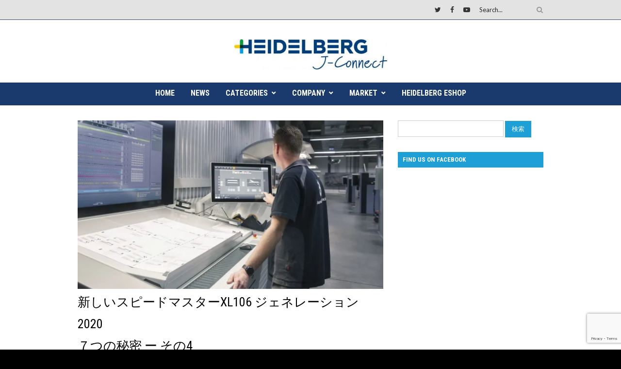

--- FILE ---
content_type: text/html; charset=UTF-8
request_url: https://heidelbergjapan.com/%E6%96%B0%E3%81%97%E3%81%84%E3%82%B9%E3%83%94%E3%83%BC%E3%83%89%E3%83%9E%E3%82%B9%E3%82%BF%E3%83%BCxl106-%E3%82%B8%E3%82%A7%E3%83%8D%E3%83%AC%E3%83%BC%E3%82%B7%E3%83%A7%E3%83%B3-2020-%EF%BC%97-4/
body_size: 21917
content:
<!DOCTYPE html>
<html dir="ltr" lang="ja"
	prefix="og: https://ogp.me/ns#" >
<head>
<meta charset="UTF-8" />
<meta name="viewport" content="width=device-width, initial-scale=1, maximum-scale=1" />


<link rel="profile" href="http://gmpg.org/xfn/11" />
<link rel="pingback" href="https://heidelbergjapan.com/xmlrpc.php" />

		<link rel="shortcut icon" href="https://heidelbergjapan.com/wp-content/uploads/2017/07/cropped-HD_Brand_Icon_color_sRGB.jpg" />

	<meta property="og:type" content="article" />
	<meta property="og:image" content="https://i0.wp.com/heidelbergjapan.com/wp-content/uploads/2020/04/S4-1.jpg?resize=300%2C300&ssl=1"/>
	<meta property="og:title" content="新しいスピードマスターXL106 ジェネレーション 2020 <BR>７つの秘密 ー その4"/>
	<meta property="og:url" content="https://heidelbergjapan.com/%e6%96%b0%e3%81%97%e3%81%84%e3%82%b9%e3%83%94%e3%83%bc%e3%83%89%e3%83%9e%e3%82%b9%e3%82%bf%e3%83%bcxl106-%e3%82%b8%e3%82%a7%e3%83%8d%e3%83%ac%e3%83%bc%e3%82%b7%e3%83%a7%e3%83%b3-2020-%ef%bc%97-4/"/>
	<meta property="og:description" content="おはようございます！ ”新しいスピードマスターXL106 ジェネレーション 2020 の7つの秘密”。今日はシークレットの4つめ。この記事も、ドイツ、ハイデルベルグ本社の枚葉印刷機担当 Markus Hoefer の l [&hellip;]"/>
	<meta http-equiv="X-UA-Compatible" content="IE=edge" />



		<!-- All in One SEO 4.3.8 - aioseo.com -->
		<title>新しいスピードマスターXL106 ジェネレーション 2020 ７つの秘密 ー その4 | Heidelberg J-connect</title>
		<meta name="robots" content="max-snippet:-1, max-image-preview:large, max-video-preview:-1" />
		<meta name="google-site-verification" content="rcUF4ZJKVNbhj1HDhrmNthv6dEYjExM7vO3PetvAnDI" />
		<link rel="canonical" href="https://heidelbergjapan.com/%e6%96%b0%e3%81%97%e3%81%84%e3%82%b9%e3%83%94%e3%83%bc%e3%83%89%e3%83%9e%e3%82%b9%e3%82%bf%e3%83%bcxl106-%e3%82%b8%e3%82%a7%e3%83%8d%e3%83%ac%e3%83%bc%e3%82%b7%e3%83%a7%e3%83%b3-2020-%ef%bc%97-4/" />
		<meta name="generator" content="All in One SEO (AIOSEO) 4.3.8" />
		<meta property="og:locale" content="ja_JP" />
		<meta property="og:site_name" content="Heidelberg J-Connect" />
		<meta property="og:type" content="article" />
		<meta property="og:title" content="新しいスピードマスターXL106 ジェネレーション 2020 ７つの秘密 ー その4 | Heidelberg J-connect" />
		<meta property="og:url" content="https://heidelbergjapan.com/%e6%96%b0%e3%81%97%e3%81%84%e3%82%b9%e3%83%94%e3%83%bc%e3%83%89%e3%83%9e%e3%82%b9%e3%82%bf%e3%83%bcxl106-%e3%82%b8%e3%82%a7%e3%83%8d%e3%83%ac%e3%83%bc%e3%82%b7%e3%83%a7%e3%83%b3-2020-%ef%bc%97-4/" />
		<meta property="og:image" content="https://heidelbergjapan.com/wp-content/uploads/2020/04/S4-1.jpg" />
		<meta property="og:image:secure_url" content="https://heidelbergjapan.com/wp-content/uploads/2020/04/S4-1.jpg" />
		<meta property="og:image:width" content="1047" />
		<meta property="og:image:height" content="720" />
		<meta property="article:published_time" content="2020-04-22T14:30:07+00:00" />
		<meta property="article:modified_time" content="2020-04-22T19:01:18+00:00" />
		<meta property="article:publisher" content="https://www.facebook.com/HeidelbergJapanKK/" />
		<meta name="twitter:card" content="summary_large_image" />
		<meta name="twitter:site" content="@HeidelbergJapan" />
		<meta name="twitter:title" content="新しいスピードマスターXL106 ジェネレーション 2020 ７つの秘密 ー その4 | Heidelberg J-connect" />
		<meta name="twitter:creator" content="@HeidelbergJapan" />
		<meta name="twitter:image" content="https://heidelbergjapan.com/wp-content/uploads/2020/04/S4-1.jpg" />
		<meta name="google" content="nositelinkssearchbox" />
		<script type="application/ld+json" class="aioseo-schema">
			{"@context":"https:\/\/schema.org","@graph":[{"@type":"Article","@id":"https:\/\/heidelbergjapan.com\/%e6%96%b0%e3%81%97%e3%81%84%e3%82%b9%e3%83%94%e3%83%bc%e3%83%89%e3%83%9e%e3%82%b9%e3%82%bf%e3%83%bcxl106-%e3%82%b8%e3%82%a7%e3%83%8d%e3%83%ac%e3%83%bc%e3%82%b7%e3%83%a7%e3%83%b3-2020-%ef%bc%97-4\/#article","name":"\u65b0\u3057\u3044\u30b9\u30d4\u30fc\u30c9\u30de\u30b9\u30bf\u30fcXL106 \u30b8\u30a7\u30cd\u30ec\u30fc\u30b7\u30e7\u30f3 2020 \uff17\u3064\u306e\u79d8\u5bc6 \u30fc \u305d\u306e4 | Heidelberg J-connect","headline":"\u65b0\u3057\u3044\u30b9\u30d4\u30fc\u30c9\u30de\u30b9\u30bf\u30fcXL106 \u30b8\u30a7\u30cd\u30ec\u30fc\u30b7\u30e7\u30f3 2020 \uff17\u3064\u306e\u79d8\u5bc6 \u30fc \u305d\u306e4","author":{"@id":"https:\/\/heidelbergjapan.com\/author\/wpmakejp\/#author"},"publisher":{"@id":"https:\/\/heidelbergjapan.com\/#organization"},"image":{"@type":"ImageObject","url":"https:\/\/i0.wp.com\/heidelbergjapan.com\/wp-content\/uploads\/2020\/04\/S4-1.jpg?fit=1047%2C720&ssl=1","width":1047,"height":720},"datePublished":"2020-04-22T23:30:07+09:00","dateModified":"2020-04-23T04:01:18+09:00","inLanguage":"ja","mainEntityOfPage":{"@id":"https:\/\/heidelbergjapan.com\/%e6%96%b0%e3%81%97%e3%81%84%e3%82%b9%e3%83%94%e3%83%bc%e3%83%89%e3%83%9e%e3%82%b9%e3%82%bf%e3%83%bcxl106-%e3%82%b8%e3%82%a7%e3%83%8d%e3%83%ac%e3%83%bc%e3%82%b7%e3%83%a7%e3%83%b3-2020-%ef%bc%97-4\/#webpage"},"isPartOf":{"@id":"https:\/\/heidelbergjapan.com\/%e6%96%b0%e3%81%97%e3%81%84%e3%82%b9%e3%83%94%e3%83%bc%e3%83%89%e3%83%9e%e3%82%b9%e3%82%bf%e3%83%bcxl106-%e3%82%b8%e3%82%a7%e3%83%8d%e3%83%ac%e3%83%bc%e3%82%b7%e3%83%a7%e3%83%b3-2020-%ef%bc%97-4\/#webpage"},"articleSection":"Commercial printing, Offset press, Packaging printing, Press, Publishing printing, Top News, \u30a4\u30f3\u30ad\u30c8\u30fc\u30cb\u30f3\u30b0, \u30b9\u30d4\u30fc\u30c9\u30de\u30b9\u30bf\u30fcXL106, \u30cf\u30a4\u30ab\u30e9\u2015\u30d7\u30ed, \u30d7\u30ea\u30cd\u30af\u30c8\u30d7\u30ec\u30b9\u30bb\u30f3\u30bf\u30fc, \u30ea\u30e2\u30fc\u30c8\u30b5\u30fc\u30d3\u30b9, \u30ed\u30fc\u30e9\u30fc\u30c1\u30a7\u30c3\u30af\u30a2\u30b7\u30b9\u30bf\u30f3\u30c8, \u6e7f\u3057\u6c34\u88c5\u7f6e"},{"@type":"BreadcrumbList","@id":"https:\/\/heidelbergjapan.com\/%e6%96%b0%e3%81%97%e3%81%84%e3%82%b9%e3%83%94%e3%83%bc%e3%83%89%e3%83%9e%e3%82%b9%e3%82%bf%e3%83%bcxl106-%e3%82%b8%e3%82%a7%e3%83%8d%e3%83%ac%e3%83%bc%e3%82%b7%e3%83%a7%e3%83%b3-2020-%ef%bc%97-4\/#breadcrumblist","itemListElement":[{"@type":"ListItem","@id":"https:\/\/heidelbergjapan.com\/#listItem","position":1,"item":{"@type":"WebPage","@id":"https:\/\/heidelbergjapan.com\/","name":"\u30db\u30fc\u30e0","description":"\u3088\u3046\u3053\u305d\u3001Heidelberg J-connect\u3078\uff01","url":"https:\/\/heidelbergjapan.com\/"},"nextItem":"https:\/\/heidelbergjapan.com\/%e6%96%b0%e3%81%97%e3%81%84%e3%82%b9%e3%83%94%e3%83%bc%e3%83%89%e3%83%9e%e3%82%b9%e3%82%bf%e3%83%bcxl106-%e3%82%b8%e3%82%a7%e3%83%8d%e3%83%ac%e3%83%bc%e3%82%b7%e3%83%a7%e3%83%b3-2020-%ef%bc%97-4\/#listItem"},{"@type":"ListItem","@id":"https:\/\/heidelbergjapan.com\/%e6%96%b0%e3%81%97%e3%81%84%e3%82%b9%e3%83%94%e3%83%bc%e3%83%89%e3%83%9e%e3%82%b9%e3%82%bf%e3%83%bcxl106-%e3%82%b8%e3%82%a7%e3%83%8d%e3%83%ac%e3%83%bc%e3%82%b7%e3%83%a7%e3%83%b3-2020-%ef%bc%97-4\/#listItem","position":2,"item":{"@type":"WebPage","@id":"https:\/\/heidelbergjapan.com\/%e6%96%b0%e3%81%97%e3%81%84%e3%82%b9%e3%83%94%e3%83%bc%e3%83%89%e3%83%9e%e3%82%b9%e3%82%bf%e3%83%bcxl106-%e3%82%b8%e3%82%a7%e3%83%8d%e3%83%ac%e3%83%bc%e3%82%b7%e3%83%a7%e3%83%b3-2020-%ef%bc%97-4\/","name":"\u65b0\u3057\u3044\u30b9\u30d4\u30fc\u30c9\u30de\u30b9\u30bf\u30fcXL106 \u30b8\u30a7\u30cd\u30ec\u30fc\u30b7\u30e7\u30f3 2020 \uff17\u3064\u306e\u79d8\u5bc6 \u30fc \u305d\u306e4","url":"https:\/\/heidelbergjapan.com\/%e6%96%b0%e3%81%97%e3%81%84%e3%82%b9%e3%83%94%e3%83%bc%e3%83%89%e3%83%9e%e3%82%b9%e3%82%bf%e3%83%bcxl106-%e3%82%b8%e3%82%a7%e3%83%8d%e3%83%ac%e3%83%bc%e3%82%b7%e3%83%a7%e3%83%b3-2020-%ef%bc%97-4\/"},"previousItem":"https:\/\/heidelbergjapan.com\/#listItem"}]},{"@type":"Organization","@id":"https:\/\/heidelbergjapan.com\/#organization","name":"\u30cf\u30a4\u30c7\u30eb\u30d9\u30eb\u30b0\u30fb\u30b8\u30e3\u30d1\u30f3","url":"https:\/\/heidelbergjapan.com\/","sameAs":["https:\/\/twitter.com\/HeidelbergJapan","https:\/\/www.instagram.com\/heidelberg_japan\/"]},{"@type":"Person","@id":"https:\/\/heidelbergjapan.com\/author\/wpmakejp\/#author","url":"https:\/\/heidelbergjapan.com\/author\/wpmakejp\/","name":"wpmakejp","image":{"@type":"ImageObject","@id":"https:\/\/heidelbergjapan.com\/%e6%96%b0%e3%81%97%e3%81%84%e3%82%b9%e3%83%94%e3%83%bc%e3%83%89%e3%83%9e%e3%82%b9%e3%82%bf%e3%83%bcxl106-%e3%82%b8%e3%82%a7%e3%83%8d%e3%83%ac%e3%83%bc%e3%82%b7%e3%83%a7%e3%83%b3-2020-%ef%bc%97-4\/#authorImage","url":"https:\/\/secure.gravatar.com\/avatar\/27900f1b429668a636cc0f908d358a46?s=96&d=mm&r=g","width":96,"height":96,"caption":"wpmakejp"}},{"@type":"WebPage","@id":"https:\/\/heidelbergjapan.com\/%e6%96%b0%e3%81%97%e3%81%84%e3%82%b9%e3%83%94%e3%83%bc%e3%83%89%e3%83%9e%e3%82%b9%e3%82%bf%e3%83%bcxl106-%e3%82%b8%e3%82%a7%e3%83%8d%e3%83%ac%e3%83%bc%e3%82%b7%e3%83%a7%e3%83%b3-2020-%ef%bc%97-4\/#webpage","url":"https:\/\/heidelbergjapan.com\/%e6%96%b0%e3%81%97%e3%81%84%e3%82%b9%e3%83%94%e3%83%bc%e3%83%89%e3%83%9e%e3%82%b9%e3%82%bf%e3%83%bcxl106-%e3%82%b8%e3%82%a7%e3%83%8d%e3%83%ac%e3%83%bc%e3%82%b7%e3%83%a7%e3%83%b3-2020-%ef%bc%97-4\/","name":"\u65b0\u3057\u3044\u30b9\u30d4\u30fc\u30c9\u30de\u30b9\u30bf\u30fcXL106 \u30b8\u30a7\u30cd\u30ec\u30fc\u30b7\u30e7\u30f3 2020 \uff17\u3064\u306e\u79d8\u5bc6 \u30fc \u305d\u306e4 | Heidelberg J-connect","inLanguage":"ja","isPartOf":{"@id":"https:\/\/heidelbergjapan.com\/#website"},"breadcrumb":{"@id":"https:\/\/heidelbergjapan.com\/%e6%96%b0%e3%81%97%e3%81%84%e3%82%b9%e3%83%94%e3%83%bc%e3%83%89%e3%83%9e%e3%82%b9%e3%82%bf%e3%83%bcxl106-%e3%82%b8%e3%82%a7%e3%83%8d%e3%83%ac%e3%83%bc%e3%82%b7%e3%83%a7%e3%83%b3-2020-%ef%bc%97-4\/#breadcrumblist"},"author":{"@id":"https:\/\/heidelbergjapan.com\/author\/wpmakejp\/#author"},"creator":{"@id":"https:\/\/heidelbergjapan.com\/author\/wpmakejp\/#author"},"image":{"@type":"ImageObject","url":"https:\/\/i0.wp.com\/heidelbergjapan.com\/wp-content\/uploads\/2020\/04\/S4-1.jpg?fit=1047%2C720&ssl=1","@id":"https:\/\/heidelbergjapan.com\/#mainImage","width":1047,"height":720},"primaryImageOfPage":{"@id":"https:\/\/heidelbergjapan.com\/%e6%96%b0%e3%81%97%e3%81%84%e3%82%b9%e3%83%94%e3%83%bc%e3%83%89%e3%83%9e%e3%82%b9%e3%82%bf%e3%83%bcxl106-%e3%82%b8%e3%82%a7%e3%83%8d%e3%83%ac%e3%83%bc%e3%82%b7%e3%83%a7%e3%83%b3-2020-%ef%bc%97-4\/#mainImage"},"datePublished":"2020-04-22T23:30:07+09:00","dateModified":"2020-04-23T04:01:18+09:00"},{"@type":"WebSite","@id":"https:\/\/heidelbergjapan.com\/#website","url":"https:\/\/heidelbergjapan.com\/","name":"Heidelberg J-connect","description":"\u3088\u3046\u3053\u305d\u3001Heidelberg J-connect\u3078\uff01","inLanguage":"ja","publisher":{"@id":"https:\/\/heidelbergjapan.com\/#organization"}}]}
		</script>
		<script type="text/javascript" >
			window.ga=window.ga||function(){(ga.q=ga.q||[]).push(arguments)};ga.l=+new Date;
			ga('create', "UA-107415560-1", 'auto');
			ga('send', 'pageview');
		</script>
		<script async src="https://www.google-analytics.com/analytics.js"></script>
		<!-- All in One SEO -->

<meta name="dlm-version" content="4.8.2"><link rel='dns-prefetch' href='//stats.wp.com' />
<link rel='dns-prefetch' href='//fonts.googleapis.com' />
<link rel='dns-prefetch' href='//maxcdn.bootstrapcdn.com' />
<link rel='dns-prefetch' href='//v0.wordpress.com' />
<link rel='dns-prefetch' href='//i0.wp.com' />
<link rel="alternate" type="application/rss+xml" title="Heidelberg J-connect &raquo; フィード" href="https://heidelbergjapan.com/feed/" />
<link rel="alternate" type="application/rss+xml" title="Heidelberg J-connect &raquo; コメントフィード" href="https://heidelbergjapan.com/comments/feed/" />
<link rel="alternate" type="application/rss+xml" title="Heidelberg J-connect &raquo; 新しいスピードマスターXL106 ジェネレーション 2020 ７つの秘密 ー その4 のコメントのフィード" href="https://heidelbergjapan.com/%e6%96%b0%e3%81%97%e3%81%84%e3%82%b9%e3%83%94%e3%83%bc%e3%83%89%e3%83%9e%e3%82%b9%e3%82%bf%e3%83%bcxl106-%e3%82%b8%e3%82%a7%e3%83%8d%e3%83%ac%e3%83%bc%e3%82%b7%e3%83%a7%e3%83%b3-2020-%ef%bc%97-4/feed/" />
<script type="text/javascript">
window._wpemojiSettings = {"baseUrl":"https:\/\/s.w.org\/images\/core\/emoji\/14.0.0\/72x72\/","ext":".png","svgUrl":"https:\/\/s.w.org\/images\/core\/emoji\/14.0.0\/svg\/","svgExt":".svg","source":{"concatemoji":"https:\/\/heidelbergjapan.com\/wp-includes\/js\/wp-emoji-release.min.js?ver=6.1.9"}};
/*! This file is auto-generated */
!function(e,a,t){var n,r,o,i=a.createElement("canvas"),p=i.getContext&&i.getContext("2d");function s(e,t){var a=String.fromCharCode,e=(p.clearRect(0,0,i.width,i.height),p.fillText(a.apply(this,e),0,0),i.toDataURL());return p.clearRect(0,0,i.width,i.height),p.fillText(a.apply(this,t),0,0),e===i.toDataURL()}function c(e){var t=a.createElement("script");t.src=e,t.defer=t.type="text/javascript",a.getElementsByTagName("head")[0].appendChild(t)}for(o=Array("flag","emoji"),t.supports={everything:!0,everythingExceptFlag:!0},r=0;r<o.length;r++)t.supports[o[r]]=function(e){if(p&&p.fillText)switch(p.textBaseline="top",p.font="600 32px Arial",e){case"flag":return s([127987,65039,8205,9895,65039],[127987,65039,8203,9895,65039])?!1:!s([55356,56826,55356,56819],[55356,56826,8203,55356,56819])&&!s([55356,57332,56128,56423,56128,56418,56128,56421,56128,56430,56128,56423,56128,56447],[55356,57332,8203,56128,56423,8203,56128,56418,8203,56128,56421,8203,56128,56430,8203,56128,56423,8203,56128,56447]);case"emoji":return!s([129777,127995,8205,129778,127999],[129777,127995,8203,129778,127999])}return!1}(o[r]),t.supports.everything=t.supports.everything&&t.supports[o[r]],"flag"!==o[r]&&(t.supports.everythingExceptFlag=t.supports.everythingExceptFlag&&t.supports[o[r]]);t.supports.everythingExceptFlag=t.supports.everythingExceptFlag&&!t.supports.flag,t.DOMReady=!1,t.readyCallback=function(){t.DOMReady=!0},t.supports.everything||(n=function(){t.readyCallback()},a.addEventListener?(a.addEventListener("DOMContentLoaded",n,!1),e.addEventListener("load",n,!1)):(e.attachEvent("onload",n),a.attachEvent("onreadystatechange",function(){"complete"===a.readyState&&t.readyCallback()})),(e=t.source||{}).concatemoji?c(e.concatemoji):e.wpemoji&&e.twemoji&&(c(e.twemoji),c(e.wpemoji)))}(window,document,window._wpemojiSettings);
</script>
<style type="text/css">
img.wp-smiley,
img.emoji {
	display: inline !important;
	border: none !important;
	box-shadow: none !important;
	height: 1em !important;
	width: 1em !important;
	margin: 0 0.07em !important;
	vertical-align: -0.1em !important;
	background: none !important;
	padding: 0 !important;
}
</style>
	<!-- `jetpack_related-posts` is included in the concatenated jetpack.css -->
<!-- `jetpack-carousel-swiper-css` is included in the concatenated jetpack.css -->
<!-- `jetpack-carousel` is included in the concatenated jetpack.css -->
<link rel='stylesheet' id='sbi_styles-css' href='https://heidelbergjapan.com/wp-content/plugins/instagram-feed-pro/css/sbi-styles.min.css?ver=6.0.4' type='text/css' media='all' />
<link rel='stylesheet' id='wp-block-library-css' href='https://heidelbergjapan.com/wp-includes/css/dist/block-library/style.min.css?ver=6.1.9' type='text/css' media='all' />
<style id='wp-block-library-inline-css' type='text/css'>
.has-text-align-justify{text-align:justify;}
</style>
<link rel='stylesheet' id='jetpack-videopress-video-block-view-css' href='https://heidelbergjapan.com/wp-content/plugins/jetpack/jetpack_vendor/automattic/jetpack-videopress/build/block-editor/blocks/video/view.css?minify=false&#038;ver=34ae973733627b74a14e' type='text/css' media='all' />
<link rel='stylesheet' id='mediaelement-css' href='https://heidelbergjapan.com/wp-includes/js/mediaelement/mediaelementplayer-legacy.min.css?ver=4.2.17' type='text/css' media='all' />
<link rel='stylesheet' id='wp-mediaelement-css' href='https://heidelbergjapan.com/wp-includes/js/mediaelement/wp-mediaelement.min.css?ver=6.1.9' type='text/css' media='all' />
<link rel='stylesheet' id='classic-theme-styles-css' href='https://heidelbergjapan.com/wp-includes/css/classic-themes.min.css?ver=1' type='text/css' media='all' />
<style id='global-styles-inline-css' type='text/css'>
body{--wp--preset--color--black: #000000;--wp--preset--color--cyan-bluish-gray: #abb8c3;--wp--preset--color--white: #ffffff;--wp--preset--color--pale-pink: #f78da7;--wp--preset--color--vivid-red: #cf2e2e;--wp--preset--color--luminous-vivid-orange: #ff6900;--wp--preset--color--luminous-vivid-amber: #fcb900;--wp--preset--color--light-green-cyan: #7bdcb5;--wp--preset--color--vivid-green-cyan: #00d084;--wp--preset--color--pale-cyan-blue: #8ed1fc;--wp--preset--color--vivid-cyan-blue: #0693e3;--wp--preset--color--vivid-purple: #9b51e0;--wp--preset--gradient--vivid-cyan-blue-to-vivid-purple: linear-gradient(135deg,rgba(6,147,227,1) 0%,rgb(155,81,224) 100%);--wp--preset--gradient--light-green-cyan-to-vivid-green-cyan: linear-gradient(135deg,rgb(122,220,180) 0%,rgb(0,208,130) 100%);--wp--preset--gradient--luminous-vivid-amber-to-luminous-vivid-orange: linear-gradient(135deg,rgba(252,185,0,1) 0%,rgba(255,105,0,1) 100%);--wp--preset--gradient--luminous-vivid-orange-to-vivid-red: linear-gradient(135deg,rgba(255,105,0,1) 0%,rgb(207,46,46) 100%);--wp--preset--gradient--very-light-gray-to-cyan-bluish-gray: linear-gradient(135deg,rgb(238,238,238) 0%,rgb(169,184,195) 100%);--wp--preset--gradient--cool-to-warm-spectrum: linear-gradient(135deg,rgb(74,234,220) 0%,rgb(151,120,209) 20%,rgb(207,42,186) 40%,rgb(238,44,130) 60%,rgb(251,105,98) 80%,rgb(254,248,76) 100%);--wp--preset--gradient--blush-light-purple: linear-gradient(135deg,rgb(255,206,236) 0%,rgb(152,150,240) 100%);--wp--preset--gradient--blush-bordeaux: linear-gradient(135deg,rgb(254,205,165) 0%,rgb(254,45,45) 50%,rgb(107,0,62) 100%);--wp--preset--gradient--luminous-dusk: linear-gradient(135deg,rgb(255,203,112) 0%,rgb(199,81,192) 50%,rgb(65,88,208) 100%);--wp--preset--gradient--pale-ocean: linear-gradient(135deg,rgb(255,245,203) 0%,rgb(182,227,212) 50%,rgb(51,167,181) 100%);--wp--preset--gradient--electric-grass: linear-gradient(135deg,rgb(202,248,128) 0%,rgb(113,206,126) 100%);--wp--preset--gradient--midnight: linear-gradient(135deg,rgb(2,3,129) 0%,rgb(40,116,252) 100%);--wp--preset--duotone--dark-grayscale: url('#wp-duotone-dark-grayscale');--wp--preset--duotone--grayscale: url('#wp-duotone-grayscale');--wp--preset--duotone--purple-yellow: url('#wp-duotone-purple-yellow');--wp--preset--duotone--blue-red: url('#wp-duotone-blue-red');--wp--preset--duotone--midnight: url('#wp-duotone-midnight');--wp--preset--duotone--magenta-yellow: url('#wp-duotone-magenta-yellow');--wp--preset--duotone--purple-green: url('#wp-duotone-purple-green');--wp--preset--duotone--blue-orange: url('#wp-duotone-blue-orange');--wp--preset--font-size--small: 13px;--wp--preset--font-size--medium: 20px;--wp--preset--font-size--large: 36px;--wp--preset--font-size--x-large: 42px;--wp--preset--spacing--20: 0.44rem;--wp--preset--spacing--30: 0.67rem;--wp--preset--spacing--40: 1rem;--wp--preset--spacing--50: 1.5rem;--wp--preset--spacing--60: 2.25rem;--wp--preset--spacing--70: 3.38rem;--wp--preset--spacing--80: 5.06rem;}:where(.is-layout-flex){gap: 0.5em;}body .is-layout-flow > .alignleft{float: left;margin-inline-start: 0;margin-inline-end: 2em;}body .is-layout-flow > .alignright{float: right;margin-inline-start: 2em;margin-inline-end: 0;}body .is-layout-flow > .aligncenter{margin-left: auto !important;margin-right: auto !important;}body .is-layout-constrained > .alignleft{float: left;margin-inline-start: 0;margin-inline-end: 2em;}body .is-layout-constrained > .alignright{float: right;margin-inline-start: 2em;margin-inline-end: 0;}body .is-layout-constrained > .aligncenter{margin-left: auto !important;margin-right: auto !important;}body .is-layout-constrained > :where(:not(.alignleft):not(.alignright):not(.alignfull)){max-width: var(--wp--style--global--content-size);margin-left: auto !important;margin-right: auto !important;}body .is-layout-constrained > .alignwide{max-width: var(--wp--style--global--wide-size);}body .is-layout-flex{display: flex;}body .is-layout-flex{flex-wrap: wrap;align-items: center;}body .is-layout-flex > *{margin: 0;}:where(.wp-block-columns.is-layout-flex){gap: 2em;}.has-black-color{color: var(--wp--preset--color--black) !important;}.has-cyan-bluish-gray-color{color: var(--wp--preset--color--cyan-bluish-gray) !important;}.has-white-color{color: var(--wp--preset--color--white) !important;}.has-pale-pink-color{color: var(--wp--preset--color--pale-pink) !important;}.has-vivid-red-color{color: var(--wp--preset--color--vivid-red) !important;}.has-luminous-vivid-orange-color{color: var(--wp--preset--color--luminous-vivid-orange) !important;}.has-luminous-vivid-amber-color{color: var(--wp--preset--color--luminous-vivid-amber) !important;}.has-light-green-cyan-color{color: var(--wp--preset--color--light-green-cyan) !important;}.has-vivid-green-cyan-color{color: var(--wp--preset--color--vivid-green-cyan) !important;}.has-pale-cyan-blue-color{color: var(--wp--preset--color--pale-cyan-blue) !important;}.has-vivid-cyan-blue-color{color: var(--wp--preset--color--vivid-cyan-blue) !important;}.has-vivid-purple-color{color: var(--wp--preset--color--vivid-purple) !important;}.has-black-background-color{background-color: var(--wp--preset--color--black) !important;}.has-cyan-bluish-gray-background-color{background-color: var(--wp--preset--color--cyan-bluish-gray) !important;}.has-white-background-color{background-color: var(--wp--preset--color--white) !important;}.has-pale-pink-background-color{background-color: var(--wp--preset--color--pale-pink) !important;}.has-vivid-red-background-color{background-color: var(--wp--preset--color--vivid-red) !important;}.has-luminous-vivid-orange-background-color{background-color: var(--wp--preset--color--luminous-vivid-orange) !important;}.has-luminous-vivid-amber-background-color{background-color: var(--wp--preset--color--luminous-vivid-amber) !important;}.has-light-green-cyan-background-color{background-color: var(--wp--preset--color--light-green-cyan) !important;}.has-vivid-green-cyan-background-color{background-color: var(--wp--preset--color--vivid-green-cyan) !important;}.has-pale-cyan-blue-background-color{background-color: var(--wp--preset--color--pale-cyan-blue) !important;}.has-vivid-cyan-blue-background-color{background-color: var(--wp--preset--color--vivid-cyan-blue) !important;}.has-vivid-purple-background-color{background-color: var(--wp--preset--color--vivid-purple) !important;}.has-black-border-color{border-color: var(--wp--preset--color--black) !important;}.has-cyan-bluish-gray-border-color{border-color: var(--wp--preset--color--cyan-bluish-gray) !important;}.has-white-border-color{border-color: var(--wp--preset--color--white) !important;}.has-pale-pink-border-color{border-color: var(--wp--preset--color--pale-pink) !important;}.has-vivid-red-border-color{border-color: var(--wp--preset--color--vivid-red) !important;}.has-luminous-vivid-orange-border-color{border-color: var(--wp--preset--color--luminous-vivid-orange) !important;}.has-luminous-vivid-amber-border-color{border-color: var(--wp--preset--color--luminous-vivid-amber) !important;}.has-light-green-cyan-border-color{border-color: var(--wp--preset--color--light-green-cyan) !important;}.has-vivid-green-cyan-border-color{border-color: var(--wp--preset--color--vivid-green-cyan) !important;}.has-pale-cyan-blue-border-color{border-color: var(--wp--preset--color--pale-cyan-blue) !important;}.has-vivid-cyan-blue-border-color{border-color: var(--wp--preset--color--vivid-cyan-blue) !important;}.has-vivid-purple-border-color{border-color: var(--wp--preset--color--vivid-purple) !important;}.has-vivid-cyan-blue-to-vivid-purple-gradient-background{background: var(--wp--preset--gradient--vivid-cyan-blue-to-vivid-purple) !important;}.has-light-green-cyan-to-vivid-green-cyan-gradient-background{background: var(--wp--preset--gradient--light-green-cyan-to-vivid-green-cyan) !important;}.has-luminous-vivid-amber-to-luminous-vivid-orange-gradient-background{background: var(--wp--preset--gradient--luminous-vivid-amber-to-luminous-vivid-orange) !important;}.has-luminous-vivid-orange-to-vivid-red-gradient-background{background: var(--wp--preset--gradient--luminous-vivid-orange-to-vivid-red) !important;}.has-very-light-gray-to-cyan-bluish-gray-gradient-background{background: var(--wp--preset--gradient--very-light-gray-to-cyan-bluish-gray) !important;}.has-cool-to-warm-spectrum-gradient-background{background: var(--wp--preset--gradient--cool-to-warm-spectrum) !important;}.has-blush-light-purple-gradient-background{background: var(--wp--preset--gradient--blush-light-purple) !important;}.has-blush-bordeaux-gradient-background{background: var(--wp--preset--gradient--blush-bordeaux) !important;}.has-luminous-dusk-gradient-background{background: var(--wp--preset--gradient--luminous-dusk) !important;}.has-pale-ocean-gradient-background{background: var(--wp--preset--gradient--pale-ocean) !important;}.has-electric-grass-gradient-background{background: var(--wp--preset--gradient--electric-grass) !important;}.has-midnight-gradient-background{background: var(--wp--preset--gradient--midnight) !important;}.has-small-font-size{font-size: var(--wp--preset--font-size--small) !important;}.has-medium-font-size{font-size: var(--wp--preset--font-size--medium) !important;}.has-large-font-size{font-size: var(--wp--preset--font-size--large) !important;}.has-x-large-font-size{font-size: var(--wp--preset--font-size--x-large) !important;}
.wp-block-navigation a:where(:not(.wp-element-button)){color: inherit;}
:where(.wp-block-columns.is-layout-flex){gap: 2em;}
.wp-block-pullquote{font-size: 1.5em;line-height: 1.6;}
</style>
<link rel='stylesheet' id='contact-form-7-css' href='https://heidelbergjapan.com/wp-content/plugins/contact-form-7/includes/css/styles.css?ver=5.7.6' type='text/css' media='all' />
<link rel='stylesheet' id='combined_css-css' href='https://heidelbergjapan.com/wp-content/themes/rigel/cache/combined.css?ver=1.4.1' type='text/css' media='all' />
<link rel='stylesheet' id='custom_css-css' href='https://heidelbergjapan.com/wp-content/themes/rigel/templates/custom-css.php?ver=1.4.1' type='text/css' media='all' />
<link rel='stylesheet' id='google_font_default_1-css' href='https://fonts.googleapis.com/css?family=Roboto+Condensed%3A400italic%2C700italic%2C400%2C700&#038;subset=latin%2Ccyrillic-ext%2Cgreek-ext%2Cgreek%2Ccyrillic%2Clatin-ext%2Cvietnamese&#038;ver=6.1.9' type='text/css' media='all' />
<link rel='stylesheet' id='google_font_default_2-css' href='https://fonts.googleapis.com/css?family=Lato%3A400%2C700%2C400italic%2C700italic&#038;ver=6.1.9' type='text/css' media='all' />
<link rel='stylesheet' id='responsive-css' href='https://heidelbergjapan.com/wp-content/themes/rigel/templates/responsive-css.php?ver=6.1.9' type='text/css' media='all' />
<link rel='stylesheet' id='cff-css' href='https://heidelbergjapan.com/wp-content/plugins/custom-facebook-feed/assets/css/cff-style.min.css?ver=4.1.8' type='text/css' media='all' />
<link rel='stylesheet' id='sb-font-awesome-css' href='https://maxcdn.bootstrapcdn.com/font-awesome/4.7.0/css/font-awesome.min.css?ver=6.1.9' type='text/css' media='all' />
<!-- `sharedaddy` is included in the concatenated jetpack.css -->
<link rel='stylesheet' id='social-logos-css' href='https://heidelbergjapan.com/wp-content/plugins/jetpack/_inc/social-logos/social-logos.min.css?ver=12.4.1' type='text/css' media='all' />
<link rel='stylesheet' id='jetpack_css-css' href='https://heidelbergjapan.com/wp-content/plugins/jetpack/css/jetpack.css?ver=12.4.1' type='text/css' media='all' />
<script type='text/javascript' id='jetpack_related-posts-js-extra'>
/* <![CDATA[ */
var related_posts_js_options = {"post_heading":"h4"};
/* ]]> */
</script>
<script type='text/javascript' src='https://heidelbergjapan.com/wp-content/plugins/jetpack/_inc/build/related-posts/related-posts.min.js?ver=20211209' id='jetpack_related-posts-js'></script>
<script type='text/javascript' src='https://heidelbergjapan.com/wp-includes/js/jquery/jquery.min.js?ver=3.6.1' id='jquery-core-js'></script>
<script type='text/javascript' src='https://heidelbergjapan.com/wp-includes/js/jquery/jquery-migrate.min.js?ver=3.3.2' id='jquery-migrate-js'></script>
<link rel="https://api.w.org/" href="https://heidelbergjapan.com/wp-json/" /><link rel="alternate" type="application/json" href="https://heidelbergjapan.com/wp-json/wp/v2/posts/6765" /><link rel="EditURI" type="application/rsd+xml" title="RSD" href="https://heidelbergjapan.com/xmlrpc.php?rsd" />
<link rel="wlwmanifest" type="application/wlwmanifest+xml" href="https://heidelbergjapan.com/wp-includes/wlwmanifest.xml" />
<meta name="generator" content="WordPress 6.1.9" />
<link rel='shortlink' href='https://wp.me/p91J07-1L7' />
<link rel="alternate" type="application/json+oembed" href="https://heidelbergjapan.com/wp-json/oembed/1.0/embed?url=https%3A%2F%2Fheidelbergjapan.com%2F%25e6%2596%25b0%25e3%2581%2597%25e3%2581%2584%25e3%2582%25b9%25e3%2583%2594%25e3%2583%25bc%25e3%2583%2589%25e3%2583%259e%25e3%2582%25b9%25e3%2582%25bf%25e3%2583%25bcxl106-%25e3%2582%25b8%25e3%2582%25a7%25e3%2583%258d%25e3%2583%25ac%25e3%2583%25bc%25e3%2582%25b7%25e3%2583%25a7%25e3%2583%25b3-2020-%25ef%25bc%2597-4%2F" />
<link rel="alternate" type="text/xml+oembed" href="https://heidelbergjapan.com/wp-json/oembed/1.0/embed?url=https%3A%2F%2Fheidelbergjapan.com%2F%25e6%2596%25b0%25e3%2581%2597%25e3%2581%2584%25e3%2582%25b9%25e3%2583%2594%25e3%2583%25bc%25e3%2583%2589%25e3%2583%259e%25e3%2582%25b9%25e3%2582%25bf%25e3%2583%25bcxl106-%25e3%2582%25b8%25e3%2582%25a7%25e3%2583%258d%25e3%2583%25ac%25e3%2583%25bc%25e3%2582%25b7%25e3%2583%25a7%25e3%2583%25b3-2020-%25ef%25bc%2597-4%2F&#038;format=xml" />
	<style>img#wpstats{display:none}</style>
					<style type="text/css">
				/* If html does not have either class, do not show lazy loaded images. */
				html:not( .jetpack-lazy-images-js-enabled ):not( .js ) .jetpack-lazy-image {
					display: none;
				}
			</style>
			<script>
				document.documentElement.classList.add(
					'jetpack-lazy-images-js-enabled'
				);
			</script>
		<link rel="icon" href="https://i0.wp.com/heidelbergjapan.com/wp-content/uploads/2017/07/cropped-HD_Brand_Icon_color_sRGB.jpg?fit=32%2C32&#038;ssl=1" sizes="32x32" />
<link rel="icon" href="https://i0.wp.com/heidelbergjapan.com/wp-content/uploads/2017/07/cropped-HD_Brand_Icon_color_sRGB.jpg?fit=192%2C192&#038;ssl=1" sizes="192x192" />
<link rel="apple-touch-icon" href="https://i0.wp.com/heidelbergjapan.com/wp-content/uploads/2017/07/cropped-HD_Brand_Icon_color_sRGB.jpg?fit=180%2C180&#038;ssl=1" />
<meta name="msapplication-TileImage" content="https://i0.wp.com/heidelbergjapan.com/wp-content/uploads/2017/07/cropped-HD_Brand_Icon_color_sRGB.jpg?fit=270%2C270&#038;ssl=1" />
 
<!-- Google Tag Manager -->
<script>(function(w,d,s,l,i){w[l]=w[l]||[];w[l].push({'gtm.start':
new Date().getTime(),event:'gtm.js'});var f=d.getElementsByTagName(s)[0],
j=d.createElement(s),dl=l!='dataLayer'?'&l='+l:'';j.async=true;j.src=
'https://www.googletagmanager.com/gtm.js?id='+i+dl;f.parentNode.insertBefore(j,f);
})(window,document,'script','dataLayer','GTM-TBB9BZR');</script>
<!-- End Google Tag Manager -->

</head>

<body class="post-template-default single single-post postid-6765 single-format-standard">
		<input type="hidden" id="pp_ajax_search" name="pp_ajax_search" value=""/>
	<input type="hidden" id="pp_homepage_url" name="pp_homepage_url" value="https://heidelbergjapan.com"/>
		<input type="hidden" id="pp_slider_auto" name="pp_slider_auto" value="true"/>
		<input type="hidden" id="pp_slider_timer" name="pp_slider_timer" value="4"/>
		<input type="hidden" id="pp_animation_type" name="pp_animation_type" value="slideUp"/>
		<input type="hidden" id="pp_animation_fade" name="pp_animation_fade" value=""/>
	
	<!-- Begin mobile menu -->
	<div class="mobile_menu_wrapper">
		<a id="close_mobile_menu" href="#top"><i class="fa fa-times-circle"></i></a>
	    <div class="menu-menus-container"><ul id="mobile_second_menu" class="mobile_main_nav"><li id="menu-item-53" class="menu-item menu-item-type-post_type menu-item-object-page menu-item-home menu-item-53"><a href="https://heidelbergjapan.com/">HOME</a></li>
<li id="menu-item-247" class="menu-item menu-item-type-post_type menu-item-object-page menu-item-247"><a href="https://heidelbergjapan.com/news/">NEWS</a></li>
<li id="menu-item-339" class="menu-item menu-item-type-custom menu-item-object-custom menu-item-has-children menu-item-339"><a>CATEGORIES</a>
<ul class="sub-menu">
	<li id="menu-item-248" class="menu-item menu-item-type-post_type menu-item-object-page menu-item-248"><a href="https://heidelbergjapan.com/prinect/">プリネクト</a></li>
	<li id="menu-item-249" class="menu-item menu-item-type-post_type menu-item-object-page menu-item-has-children menu-item-249"><a href="https://heidelbergjapan.com/press/">プレス</a>
	<ul class="sub-menu">
		<li id="menu-item-436" class="menu-item menu-item-type-post_type menu-item-object-page menu-item-436"><a href="https://heidelbergjapan.com/offset-press/">オフセット印刷</a></li>
		<li id="menu-item-438" class="menu-item menu-item-type-post_type menu-item-object-page menu-item-438"><a href="https://heidelbergjapan.com/digital/">デジタル印刷</a></li>
	</ul>
</li>
	<li id="menu-item-250" class="menu-item menu-item-type-post_type menu-item-object-page menu-item-250"><a href="https://heidelbergjapan.com/postpress/">ポストプレス</a></li>
	<li id="menu-item-437" class="menu-item menu-item-type-post_type menu-item-object-page menu-item-437"><a href="https://heidelbergjapan.com/service/">サービス</a></li>
	<li id="menu-item-435" class="menu-item menu-item-type-post_type menu-item-object-page menu-item-435"><a href="https://heidelbergjapan.com/consumable/">印刷消費財</a></li>
</ul>
</li>
<li id="menu-item-51" class="menu-item menu-item-type-post_type menu-item-object-page menu-item-has-children menu-item-51"><a href="https://heidelbergjapan.com/company/">COMPANY</a>
<ul class="sub-menu">
	<li id="menu-item-109" class="menu-item menu-item-type-post_type menu-item-object-page menu-item-109"><a href="https://heidelbergjapan.com/contact-us/">Contact us</a></li>
</ul>
</li>
<li id="menu-item-708" class="menu-item menu-item-type-custom menu-item-object-custom menu-item-has-children menu-item-708"><a>MARKET</a>
<ul class="sub-menu">
	<li id="menu-item-697" class="menu-item menu-item-type-post_type menu-item-object-page menu-item-697"><a href="https://heidelbergjapan.com/commercial-printing/">商業印刷</a></li>
	<li id="menu-item-700" class="menu-item menu-item-type-post_type menu-item-object-page menu-item-700"><a href="https://heidelbergjapan.com/packaging-printing/">パッケージ印刷</a></li>
	<li id="menu-item-703" class="menu-item menu-item-type-post_type menu-item-object-page menu-item-703"><a href="https://heidelbergjapan.com/publishing-printing/">出版印刷</a></li>
	<li id="menu-item-972" class="menu-item menu-item-type-post_type menu-item-object-page menu-item-972"><a href="https://heidelbergjapan.com/others/">その他</a></li>
</ul>
</li>
<li id="menu-item-254" class="menu-item menu-item-type-custom menu-item-object-custom menu-item-254"><a href="https://shop.heidelberg.com/jp">Heidelberg eShop</a></li>
</ul></div>	</div>
	<!-- End mobile menu -->
	
	<!-- Begin template wrapper -->
	<div id="wrapper">
		<div class="mobile_nav_icon_bg">
			<div id="mobile_nav_icon"></div>
		</div>
		
				<div id="top_bar">
			<div id="breaking_wrapper">
								
								<form role="search" method="get" name="searchform" id="searchform" action="https://heidelbergjapan.com/">
				    <div>
				    	<input type="text" value="" name="s" id="s" autocomplete="off" title="Search..."/>
				    	<button type="submit">
				        	<i class="fa fa-search"></i>
				        </button>
				    </div>
				    <div id="autocomplete"></div>
				</form>
								
								<div class="social_wrapper">
				    <ul>
				    					    	<li class="twitter"><a title="Twitter" href="http://twitter.com/@HeidelbergJapan  " target="_blank"><i class="fa fa-twitter"></i></a></li>
				    					    					    	<li class="facebook"><a title="Facebook" href="http://facebook.com/HeidelbergJapanKK" target="_blank"><i class="fa fa-facebook"></i></a></li>
				    					    					    					    	<li class="youtube"><a title="Youtube" href="http://youtube.com/channel/UC3af2jFABa5Waouc4_A36Vw " target="_blank"><i class="fa fa-youtube-play"></i></a></li>
				    					    					    					    					    					    					    					    					    </ul>
				</div>
							</div>
		</div>
				
		<div id="header_bg">
			
			<div id="boxed_wrapper">
								<div class="logo">
					<!-- Begin logo -->	
							
						<a id="custom_logo" class="logo_wrapper" href="https://heidelbergjapan.com">
							<img src="https://heidelbergjapan.com/wp-content/uploads/2017/08/Heidelberg-J-Connect_logo_150-e1503997963188.jpg" alt="" width="315" height="61.5"/>
						</a>
										<!-- End logo -->
				</div>
				
			</div>
		
		</div>
		
		<div class="menu-secondary-menu-container"><ul id="second_menu" class="second_nav"><li id="menu-item-53" class="menu-item menu-item-type-post_type menu-item-object-page menu-item-home"><a href="https://heidelbergjapan.com/">HOME</a></li>
<li id="menu-item-247" class="menu-item menu-item-type-post_type menu-item-object-page"><a href="https://heidelbergjapan.com/news/">NEWS</a></li>
<li id="menu-item-339" class="menu-item menu-item-type-custom menu-item-object-custom menu-item-has-children arrow"><a>CATEGORIES</a><ul class="sub-menu">	<li id="menu-item-248" class="menu-item menu-item-type-post_type menu-item-object-page"><a href="https://heidelbergjapan.com/prinect/">プリネクト</a></li>
	<li id="menu-item-249" class="menu-item menu-item-type-post_type menu-item-object-page menu-item-has-children arrow"><a href="https://heidelbergjapan.com/press/">プレス</a><ul class="sub-menu">		<li id="menu-item-436" class="menu-item menu-item-type-post_type menu-item-object-page"><a href="https://heidelbergjapan.com/offset-press/">オフセット印刷</a></li>
		<li id="menu-item-438" class="menu-item menu-item-type-post_type menu-item-object-page"><a href="https://heidelbergjapan.com/digital/">デジタル印刷</a></li>

					</ul></li>
	<li id="menu-item-250" class="menu-item menu-item-type-post_type menu-item-object-page"><a href="https://heidelbergjapan.com/postpress/">ポストプレス</a></li>
	<li id="menu-item-437" class="menu-item menu-item-type-post_type menu-item-object-page"><a href="https://heidelbergjapan.com/service/">サービス</a></li>
	<li id="menu-item-435" class="menu-item menu-item-type-post_type menu-item-object-page"><a href="https://heidelbergjapan.com/consumable/">印刷消費財</a></li>

					</ul></li>
<li id="menu-item-51" class="menu-item menu-item-type-post_type menu-item-object-page menu-item-has-children arrow"><a href="https://heidelbergjapan.com/company/">COMPANY</a><ul class="sub-menu">	<li id="menu-item-109" class="menu-item menu-item-type-post_type menu-item-object-page"><a href="https://heidelbergjapan.com/contact-us/">Contact us</a></li>

					</ul></li>
<li id="menu-item-708" class="menu-item menu-item-type-custom menu-item-object-custom menu-item-has-children arrow"><a>MARKET</a><ul class="sub-menu">	<li id="menu-item-697" class="menu-item menu-item-type-post_type menu-item-object-page"><a href="https://heidelbergjapan.com/commercial-printing/">商業印刷</a></li>
	<li id="menu-item-700" class="menu-item menu-item-type-post_type menu-item-object-page"><a href="https://heidelbergjapan.com/packaging-printing/">パッケージ印刷</a></li>
	<li id="menu-item-703" class="menu-item menu-item-type-post_type menu-item-object-page"><a href="https://heidelbergjapan.com/publishing-printing/">出版印刷</a></li>
	<li id="menu-item-972" class="menu-item menu-item-type-post_type menu-item-object-page"><a href="https://heidelbergjapan.com/others/">その他</a></li>

					</ul></li>
<li id="menu-item-254" class="menu-item menu-item-type-custom menu-item-object-custom"><a href="https://shop.heidelberg.com/jp">Heidelberg eShop</a></li>
</ul></div>		
		<!-- Begin content -->
<div id="content_wrapper">
    <div class="inner">
    	<!-- Begin main content -->
    	<div class="inner_wrapper">
    		    	
    		<div class="sidebar_content">
    												    <div class="post_img main_img" style="width:726px;height:400px">
					        <img src="https://i0.wp.com/heidelbergjapan.com/wp-content/uploads/2020/04/S4-1.jpg?resize=726%2C400&ssl=1" alt="" class="entry_post"/>
					    </div>
								    			<div class="post_header_wrapper">
					<h1 class="post_title">
					新しいスピードマスターXL106 ジェネレーション 2020 <BR>７つの秘密 ー その4					</h1>
				</div>
				<div class="post_detail">
			    	2020-04-23&nbsp;
			    				    					        <div class="post_comment_count"><i class="fa fa-comments-o"></i>0</div>
				    				    			    </div>
    			<br class="clear"/><br/>
										<!-- Begin each blog post -->
						<div class="post_wrapper" style="padding-top:0;">
							<div class="post_inner_wrapper">
						    	<div class="post_wrapper_inner">
									<div class="post_inner_wrapper">
								        
										<p>おはようございます！</p>
<p><strong>”新しいスピードマスターXL106 ジェネレーション 2020 の7つの秘密”</strong>。今日はシークレットの4つめ。この記事も、ドイツ、ハイデルベルグ本社の枚葉印刷機担当 Markus Hoefer の linked-in への投稿を引用しています。早速、どうぞ！</p>
<h3><strong><span style="color: #0d5191;">シークレット 4 : 自動化され</span></strong><strong><span style="color: #0d5191;">たリモート調整が</span></strong><strong><span style="color: #0d5191;">可能な新しい湿し水装置</span></strong></h3>
<p><a href="https://i0.wp.com/heidelbergjapan.com/wp-content/uploads/2020/04/S4-2.jpg?ssl=1"><img data-attachment-id="6769" data-permalink="https://heidelbergjapan.com/%e6%96%b0%e3%81%97%e3%81%84%e3%82%b9%e3%83%94%e3%83%bc%e3%83%89%e3%83%9e%e3%82%b9%e3%82%bf%e3%83%bcxl106-%e3%82%b8%e3%82%a7%e3%83%8d%e3%83%ac%e3%83%bc%e3%82%b7%e3%83%a7%e3%83%b3-2020-%ef%bc%97-4/s4-2/" data-orig-file="https://i0.wp.com/heidelbergjapan.com/wp-content/uploads/2020/04/S4-2.jpg?fit=2112%2C1188&amp;ssl=1" data-orig-size="2112,1188" data-comments-opened="1" data-image-meta="{&quot;aperture&quot;:&quot;0&quot;,&quot;credit&quot;:&quot;&quot;,&quot;camera&quot;:&quot;&quot;,&quot;caption&quot;:&quot;&quot;,&quot;created_timestamp&quot;:&quot;0&quot;,&quot;copyright&quot;:&quot;&quot;,&quot;focal_length&quot;:&quot;0&quot;,&quot;iso&quot;:&quot;0&quot;,&quot;shutter_speed&quot;:&quot;0&quot;,&quot;title&quot;:&quot;&quot;,&quot;orientation&quot;:&quot;0&quot;}" data-image-title="S4 2" data-image-description data-image-caption data-medium-file="https://i0.wp.com/heidelbergjapan.com/wp-content/uploads/2020/04/S4-2.jpg?fit=300%2C169&amp;ssl=1" data-large-file="https://i0.wp.com/heidelbergjapan.com/wp-content/uploads/2020/04/S4-2.jpg?fit=1024%2C576&amp;ssl=1" decoding="async" class="aligncenter size-large wp-image-6769 jetpack-lazy-image" src="https://i0.wp.com/heidelbergjapan.com/wp-content/uploads/2020/04/S4-2.jpg?resize=1024%2C576&#038;ssl=1" alt width="1024" height="576" data-recalc-dims="1" data-lazy-srcset="https://i0.wp.com/heidelbergjapan.com/wp-content/uploads/2020/04/S4-2.jpg?resize=1024%2C576&amp;ssl=1 1024w, https://i0.wp.com/heidelbergjapan.com/wp-content/uploads/2020/04/S4-2.jpg?resize=300%2C169&amp;ssl=1 300w, https://i0.wp.com/heidelbergjapan.com/wp-content/uploads/2020/04/S4-2.jpg?resize=768%2C432&amp;ssl=1 768w, https://i0.wp.com/heidelbergjapan.com/wp-content/uploads/2020/04/S4-2.jpg?w=2000&amp;ssl=1 2000w" data-lazy-sizes="(max-width: 1000px) 100vw, 1000px" data-lazy-src="https://i0.wp.com/heidelbergjapan.com/wp-content/uploads/2020/04/S4-2.jpg?resize=1024%2C576&amp;is-pending-load=1#038;ssl=1" srcset="[data-uri]"><noscript><img data-lazy-fallback="1" data-attachment-id="6769" data-permalink="https://heidelbergjapan.com/%e6%96%b0%e3%81%97%e3%81%84%e3%82%b9%e3%83%94%e3%83%bc%e3%83%89%e3%83%9e%e3%82%b9%e3%82%bf%e3%83%bcxl106-%e3%82%b8%e3%82%a7%e3%83%8d%e3%83%ac%e3%83%bc%e3%82%b7%e3%83%a7%e3%83%b3-2020-%ef%bc%97-4/s4-2/" data-orig-file="https://i0.wp.com/heidelbergjapan.com/wp-content/uploads/2020/04/S4-2.jpg?fit=2112%2C1188&amp;ssl=1" data-orig-size="2112,1188" data-comments-opened="1" data-image-meta="{&quot;aperture&quot;:&quot;0&quot;,&quot;credit&quot;:&quot;&quot;,&quot;camera&quot;:&quot;&quot;,&quot;caption&quot;:&quot;&quot;,&quot;created_timestamp&quot;:&quot;0&quot;,&quot;copyright&quot;:&quot;&quot;,&quot;focal_length&quot;:&quot;0&quot;,&quot;iso&quot;:&quot;0&quot;,&quot;shutter_speed&quot;:&quot;0&quot;,&quot;title&quot;:&quot;&quot;,&quot;orientation&quot;:&quot;0&quot;}" data-image-title="S4 2" data-image-description="" data-image-caption="" data-medium-file="https://i0.wp.com/heidelbergjapan.com/wp-content/uploads/2020/04/S4-2.jpg?fit=300%2C169&amp;ssl=1" data-large-file="https://i0.wp.com/heidelbergjapan.com/wp-content/uploads/2020/04/S4-2.jpg?fit=1024%2C576&amp;ssl=1" decoding="async" class="aligncenter size-large wp-image-6769" src="https://i0.wp.com/heidelbergjapan.com/wp-content/uploads/2020/04/S4-2.jpg?resize=1024%2C576&#038;ssl=1" alt="" width="1024" height="576" srcset="https://i0.wp.com/heidelbergjapan.com/wp-content/uploads/2020/04/S4-2.jpg?resize=1024%2C576&amp;ssl=1 1024w, https://i0.wp.com/heidelbergjapan.com/wp-content/uploads/2020/04/S4-2.jpg?resize=300%2C169&amp;ssl=1 300w, https://i0.wp.com/heidelbergjapan.com/wp-content/uploads/2020/04/S4-2.jpg?resize=768%2C432&amp;ssl=1 768w, https://i0.wp.com/heidelbergjapan.com/wp-content/uploads/2020/04/S4-2.jpg?w=2000&amp;ssl=1 2000w" sizes="(max-width: 1000px) 100vw, 1000px" data-recalc-dims="1"  /></noscript></a></p>
<p>ハイデルベルグは、スピードマスターXL106の湿し水装置を自動化するために<span style="color: #0d5191;"><strong>ハイカラープロ</strong></span>を発表しました。</p>
<p>湿し水の量は水元ローラーと計量ローラーの間隔で決まります。今回、圧とねじれの設定が<strong><span style="color: #0d5191;">プリネクトプレスセンターXL3</span>からダイレクトで自動</strong>でできるようにりました。これにより、時間と労力が削減され、生産中であっても、コンソールからの微調整が可能になりました。オペレータは、コンソールから片側の湿し水だけを多くしたり少なくしたり、より早く繊細に対応することができるので、汚れがでないギリギリのポイントまでより正確に調整し達することができるのです。また、湿し水装置の基本的な設定は、デジタルで記録・表示され、<strong>リモートサービス</strong>で確認することも可能です。</p>
<p><a href="https://i0.wp.com/heidelbergjapan.com/wp-content/uploads/2020/04/S4-1.jpg?ssl=1"><img data-attachment-id="6766" data-permalink="https://heidelbergjapan.com/%e6%96%b0%e3%81%97%e3%81%84%e3%82%b9%e3%83%94%e3%83%bc%e3%83%89%e3%83%9e%e3%82%b9%e3%82%bf%e3%83%bcxl106-%e3%82%b8%e3%82%a7%e3%83%8d%e3%83%ac%e3%83%bc%e3%82%b7%e3%83%a7%e3%83%b3-2020-%ef%bc%97-4/s4-1/" data-orig-file="https://i0.wp.com/heidelbergjapan.com/wp-content/uploads/2020/04/S4-1.jpg?fit=1047%2C720&amp;ssl=1" data-orig-size="1047,720" data-comments-opened="1" data-image-meta="{&quot;aperture&quot;:&quot;0&quot;,&quot;credit&quot;:&quot;&quot;,&quot;camera&quot;:&quot;&quot;,&quot;caption&quot;:&quot;&quot;,&quot;created_timestamp&quot;:&quot;0&quot;,&quot;copyright&quot;:&quot;&quot;,&quot;focal_length&quot;:&quot;0&quot;,&quot;iso&quot;:&quot;0&quot;,&quot;shutter_speed&quot;:&quot;0&quot;,&quot;title&quot;:&quot;&quot;,&quot;orientation&quot;:&quot;0&quot;}" data-image-title="S4 1" data-image-description data-image-caption data-medium-file="https://i0.wp.com/heidelbergjapan.com/wp-content/uploads/2020/04/S4-1.jpg?fit=300%2C206&amp;ssl=1" data-large-file="https://i0.wp.com/heidelbergjapan.com/wp-content/uploads/2020/04/S4-1.jpg?fit=1024%2C704&amp;ssl=1" decoding="async" class="aligncenter size-large wp-image-6766 jetpack-lazy-image" src="https://i0.wp.com/heidelbergjapan.com/wp-content/uploads/2020/04/S4-1.jpg?resize=1024%2C704&#038;ssl=1" alt width="1024" height="704" data-recalc-dims="1" data-lazy-srcset="https://i0.wp.com/heidelbergjapan.com/wp-content/uploads/2020/04/S4-1.jpg?resize=1024%2C704&amp;ssl=1 1024w, https://i0.wp.com/heidelbergjapan.com/wp-content/uploads/2020/04/S4-1.jpg?resize=300%2C206&amp;ssl=1 300w, https://i0.wp.com/heidelbergjapan.com/wp-content/uploads/2020/04/S4-1.jpg?resize=768%2C528&amp;ssl=1 768w, https://i0.wp.com/heidelbergjapan.com/wp-content/uploads/2020/04/S4-1.jpg?w=1047&amp;ssl=1 1047w" data-lazy-sizes="(max-width: 1000px) 100vw, 1000px" data-lazy-src="https://i0.wp.com/heidelbergjapan.com/wp-content/uploads/2020/04/S4-1.jpg?resize=1024%2C704&amp;is-pending-load=1#038;ssl=1" srcset="[data-uri]"><noscript><img data-lazy-fallback="1" data-attachment-id="6766" data-permalink="https://heidelbergjapan.com/%e6%96%b0%e3%81%97%e3%81%84%e3%82%b9%e3%83%94%e3%83%bc%e3%83%89%e3%83%9e%e3%82%b9%e3%82%bf%e3%83%bcxl106-%e3%82%b8%e3%82%a7%e3%83%8d%e3%83%ac%e3%83%bc%e3%82%b7%e3%83%a7%e3%83%b3-2020-%ef%bc%97-4/s4-1/" data-orig-file="https://i0.wp.com/heidelbergjapan.com/wp-content/uploads/2020/04/S4-1.jpg?fit=1047%2C720&amp;ssl=1" data-orig-size="1047,720" data-comments-opened="1" data-image-meta="{&quot;aperture&quot;:&quot;0&quot;,&quot;credit&quot;:&quot;&quot;,&quot;camera&quot;:&quot;&quot;,&quot;caption&quot;:&quot;&quot;,&quot;created_timestamp&quot;:&quot;0&quot;,&quot;copyright&quot;:&quot;&quot;,&quot;focal_length&quot;:&quot;0&quot;,&quot;iso&quot;:&quot;0&quot;,&quot;shutter_speed&quot;:&quot;0&quot;,&quot;title&quot;:&quot;&quot;,&quot;orientation&quot;:&quot;0&quot;}" data-image-title="S4 1" data-image-description="" data-image-caption="" data-medium-file="https://i0.wp.com/heidelbergjapan.com/wp-content/uploads/2020/04/S4-1.jpg?fit=300%2C206&amp;ssl=1" data-large-file="https://i0.wp.com/heidelbergjapan.com/wp-content/uploads/2020/04/S4-1.jpg?fit=1024%2C704&amp;ssl=1" decoding="async" loading="lazy" class="aligncenter size-large wp-image-6766" src="https://i0.wp.com/heidelbergjapan.com/wp-content/uploads/2020/04/S4-1.jpg?resize=1024%2C704&#038;ssl=1" alt="" width="1024" height="704" srcset="https://i0.wp.com/heidelbergjapan.com/wp-content/uploads/2020/04/S4-1.jpg?resize=1024%2C704&amp;ssl=1 1024w, https://i0.wp.com/heidelbergjapan.com/wp-content/uploads/2020/04/S4-1.jpg?resize=300%2C206&amp;ssl=1 300w, https://i0.wp.com/heidelbergjapan.com/wp-content/uploads/2020/04/S4-1.jpg?resize=768%2C528&amp;ssl=1 768w, https://i0.wp.com/heidelbergjapan.com/wp-content/uploads/2020/04/S4-1.jpg?w=1047&amp;ssl=1 1047w" sizes="(max-width: 1000px) 100vw, 1000px" data-recalc-dims="1"  /></noscript></a></p>
<h3><strong>リモートで調整が可能な湿し水装置 </strong><strong><span style="color: #0d5191;">ハイカラープロ </span></strong></h3>
<h3><strong>そのメリットの数々：</strong></h3>
<p><strong>ー</strong>調整しやすく、より正確になった<a href="https://www.facebook.com/HeidelbergJapanKK/posts/1653360001399436" target="_blank" rel="noopener noreferrer"><strong><span style="color: #0d5191;">ローラーチェックアシスタント</span> </strong></a></p>
<p><strong>ー </strong>センサー検知と表示によって水元ローラーと計量ローラーがコントロールしやすくなったローラーセッティング調整</p>
<p>ー オペレータサイド同様微妙な調整が可能になったドライブサイドの水元ローラーと計量ローラー</p>
<p>ー 時間と無駄な動きが節約できるコンソールからのリモート調整</p>
<p>ー 優れたインキと水のバランスにより少ないヤレ紙で素早くOKシートを得られる安定した印刷</p>
<p>ー 微調整が可能な湿し水調整によりインキ乳化のリスクを軽減</p>
<p><a href="https://i0.wp.com/heidelbergjapan.com/wp-content/uploads/2020/04/S4-4.jpg?ssl=1"><img data-attachment-id="6770" data-permalink="https://heidelbergjapan.com/%e6%96%b0%e3%81%97%e3%81%84%e3%82%b9%e3%83%94%e3%83%bc%e3%83%89%e3%83%9e%e3%82%b9%e3%82%bf%e3%83%bcxl106-%e3%82%b8%e3%82%a7%e3%83%8d%e3%83%ac%e3%83%bc%e3%82%b7%e3%83%a7%e3%83%b3-2020-%ef%bc%97-4/s4-4/" data-orig-file="https://i0.wp.com/heidelbergjapan.com/wp-content/uploads/2020/04/S4-4.jpg?fit=866%2C927&amp;ssl=1" data-orig-size="866,927" data-comments-opened="1" data-image-meta="{&quot;aperture&quot;:&quot;0&quot;,&quot;credit&quot;:&quot;&quot;,&quot;camera&quot;:&quot;&quot;,&quot;caption&quot;:&quot;&quot;,&quot;created_timestamp&quot;:&quot;0&quot;,&quot;copyright&quot;:&quot;&quot;,&quot;focal_length&quot;:&quot;0&quot;,&quot;iso&quot;:&quot;0&quot;,&quot;shutter_speed&quot;:&quot;0&quot;,&quot;title&quot;:&quot;&quot;,&quot;orientation&quot;:&quot;0&quot;}" data-image-title="S4 4" data-image-description data-image-caption data-medium-file="https://i0.wp.com/heidelbergjapan.com/wp-content/uploads/2020/04/S4-4.jpg?fit=280%2C300&amp;ssl=1" data-large-file="https://i0.wp.com/heidelbergjapan.com/wp-content/uploads/2020/04/S4-4.jpg?fit=866%2C927&amp;ssl=1" decoding="async" class="aligncenter size-full wp-image-6770 jetpack-lazy-image" src="https://i0.wp.com/heidelbergjapan.com/wp-content/uploads/2020/04/S4-4.jpg?resize=866%2C927&#038;ssl=1" alt width="866" height="927" data-recalc-dims="1" data-lazy-srcset="https://i0.wp.com/heidelbergjapan.com/wp-content/uploads/2020/04/S4-4.jpg?w=866&amp;ssl=1 866w, https://i0.wp.com/heidelbergjapan.com/wp-content/uploads/2020/04/S4-4.jpg?resize=280%2C300&amp;ssl=1 280w, https://i0.wp.com/heidelbergjapan.com/wp-content/uploads/2020/04/S4-4.jpg?resize=768%2C822&amp;ssl=1 768w" data-lazy-sizes="(max-width: 866px) 100vw, 866px" data-lazy-src="https://i0.wp.com/heidelbergjapan.com/wp-content/uploads/2020/04/S4-4.jpg?resize=866%2C927&amp;is-pending-load=1#038;ssl=1" srcset="[data-uri]"><noscript><img data-lazy-fallback="1" data-attachment-id="6770" data-permalink="https://heidelbergjapan.com/%e6%96%b0%e3%81%97%e3%81%84%e3%82%b9%e3%83%94%e3%83%bc%e3%83%89%e3%83%9e%e3%82%b9%e3%82%bf%e3%83%bcxl106-%e3%82%b8%e3%82%a7%e3%83%8d%e3%83%ac%e3%83%bc%e3%82%b7%e3%83%a7%e3%83%b3-2020-%ef%bc%97-4/s4-4/" data-orig-file="https://i0.wp.com/heidelbergjapan.com/wp-content/uploads/2020/04/S4-4.jpg?fit=866%2C927&amp;ssl=1" data-orig-size="866,927" data-comments-opened="1" data-image-meta="{&quot;aperture&quot;:&quot;0&quot;,&quot;credit&quot;:&quot;&quot;,&quot;camera&quot;:&quot;&quot;,&quot;caption&quot;:&quot;&quot;,&quot;created_timestamp&quot;:&quot;0&quot;,&quot;copyright&quot;:&quot;&quot;,&quot;focal_length&quot;:&quot;0&quot;,&quot;iso&quot;:&quot;0&quot;,&quot;shutter_speed&quot;:&quot;0&quot;,&quot;title&quot;:&quot;&quot;,&quot;orientation&quot;:&quot;0&quot;}" data-image-title="S4 4" data-image-description="" data-image-caption="" data-medium-file="https://i0.wp.com/heidelbergjapan.com/wp-content/uploads/2020/04/S4-4.jpg?fit=280%2C300&amp;ssl=1" data-large-file="https://i0.wp.com/heidelbergjapan.com/wp-content/uploads/2020/04/S4-4.jpg?fit=866%2C927&amp;ssl=1" decoding="async" loading="lazy" class="aligncenter size-full wp-image-6770" src="https://i0.wp.com/heidelbergjapan.com/wp-content/uploads/2020/04/S4-4.jpg?resize=866%2C927&#038;ssl=1" alt="" width="866" height="927" srcset="https://i0.wp.com/heidelbergjapan.com/wp-content/uploads/2020/04/S4-4.jpg?w=866&amp;ssl=1 866w, https://i0.wp.com/heidelbergjapan.com/wp-content/uploads/2020/04/S4-4.jpg?resize=280%2C300&amp;ssl=1 280w, https://i0.wp.com/heidelbergjapan.com/wp-content/uploads/2020/04/S4-4.jpg?resize=768%2C822&amp;ssl=1 768w" sizes="(max-width: 866px) 100vw, 866px" data-recalc-dims="1"  /></noscript></a></p>
<p>インキと水のバランスにネガティブな影響を与えることなく、準備や生産の際、プレスセンターXL3から直接、素早く、そして、片側の汚れやインキトーニングに対しても、より限定して対処することが可能になりました。それを可能にしたのが、<span style="color: #0d5191;"><strong>ハイカラープロ！</strong></span></p>
<p>新しいスピードマスターXL106 ジェネレーション 2020のシークレット 4は、”自動化されたリモート調整が可能な新しい湿し水装置 <span style="color: #0d5191;"><strong>ハイカラープロ</strong></span>&#8220;でした。</p>
<p>スピードマスターXL106 ジェネレーション2020 次のシークレットもお楽しみに！</p>
<p><strong><span style="color: #000000;"><a style="color: #000000;" href="https://www.facebook.com/HeidelbergJapanKK/posts/2852820038120087" target="_blank" rel="noopener noreferrer">新しいスピードマスターXL106 ジェネレーション2020　イメージビデオ</a></span></strong></p>
<p><strong><span style="color: #000000;"><a style="color: #000000;" href="https://heidelbergjapan.com/%e6%96%b0%e3%81%97%e3%81%84%e3%82%b9%e3%83%94%e3%83%bc%e3%83%89%e3%83%9e%e3%82%b9%e3%82%bf%e3%83%bcxl106-%e3%82%b8%e3%82%a7%e3%83%8d%e3%83%ac%e3%83%bc%e3%82%b7%e3%83%a7%e3%83%b3-2020-%ef%bc%97/" target="_blank" rel="noopener noreferrer">新しいスピードマスターXL106 ジェネレーション 2020　７つの秘密 ー その１</a></span></strong></p>
<p><strong><span style="color: #000000;"><a style="color: #000000;" href="https://heidelbergjapan.com/%e6%96%b0%e3%81%97%e3%81%84%e3%82%b9%e3%83%94%e3%83%bc%e3%83%89%e3%83%9e%e3%82%b9%e3%82%bf%e3%83%bcxl106-%e3%82%b8%e3%82%a7%e3%83%8d%e3%83%ac%e3%83%bc%e3%82%b7%e3%83%a7%e3%83%b3-2020-%ef%bc%97-2/" target="_blank" rel="noopener noreferrer">新しいスピードマスターXL106 ジェネレーション 2020　７つの秘密 ー その２</a></span></strong></p>
<p><a href="https://heidelbergjapan.com/%e6%96%b0%e3%81%97%e3%81%84%e3%82%b9%e3%83%94%e3%83%bc%e3%83%89%e3%83%9e%e3%82%b9%e3%82%bf%e3%83%bcxl106-%e3%82%b8%e3%82%a7%e3%83%8d%e3%83%ac%e3%83%bc%e3%82%b7%e3%83%a7%e3%83%b3-2020-%ef%bc%97-3/" target="_blank" rel="noopener noreferrer"><strong><span style="color: #000000;">新しいスピードマスターXL106 ジェネレーション 2020　７つの秘密 ー その３</span></strong></a></p>
<div class="sharedaddy sd-sharing-enabled"><div class="robots-nocontent sd-block sd-social sd-social-icon sd-sharing"><h3 class="sd-title">共有:</h3><div class="sd-content"><ul><li class="share-twitter"><a rel="nofollow noopener noreferrer" data-shared="sharing-twitter-6765" class="share-twitter sd-button share-icon no-text" href="https://heidelbergjapan.com/%e6%96%b0%e3%81%97%e3%81%84%e3%82%b9%e3%83%94%e3%83%bc%e3%83%89%e3%83%9e%e3%82%b9%e3%82%bf%e3%83%bcxl106-%e3%82%b8%e3%82%a7%e3%83%8d%e3%83%ac%e3%83%bc%e3%82%b7%e3%83%a7%e3%83%b3-2020-%ef%bc%97-4/?share=twitter" target="_blank" title="クリックして Twitter で共有" ><span></span><span class="sharing-screen-reader-text">クリックして Twitter で共有 (新しいウィンドウで開きます)</span></a></li><li class="share-facebook"><a rel="nofollow noopener noreferrer" data-shared="sharing-facebook-6765" class="share-facebook sd-button share-icon no-text" href="https://heidelbergjapan.com/%e6%96%b0%e3%81%97%e3%81%84%e3%82%b9%e3%83%94%e3%83%bc%e3%83%89%e3%83%9e%e3%82%b9%e3%82%bf%e3%83%bcxl106-%e3%82%b8%e3%82%a7%e3%83%8d%e3%83%ac%e3%83%bc%e3%82%b7%e3%83%a7%e3%83%b3-2020-%ef%bc%97-4/?share=facebook" target="_blank" title="Facebook で共有するにはクリックしてください" ><span></span><span class="sharing-screen-reader-text">Facebook で共有するにはクリックしてください (新しいウィンドウで開きます)</span></a></li><li class="share-end"></li></ul></div></div></div>
<div id='jp-relatedposts' class='jp-relatedposts' >
	<h3 class="jp-relatedposts-headline"><em>関連</em></h3>
</div>										<div style="height:15px;"></div>
										
										<div class="post_tag"><i class="fa fa-tags"></i><a href="https://heidelbergjapan.com/tag/%e3%82%a4%e3%83%b3%e3%82%ad%e3%83%88%e3%83%bc%e3%83%8b%e3%83%b3%e3%82%b0/" rel="tag">インキトーニング</a><a href="https://heidelbergjapan.com/tag/%e3%82%b9%e3%83%94%e3%83%bc%e3%83%89%e3%83%9e%e3%82%b9%e3%82%bf%e3%83%bcxl106/" rel="tag">スピードマスターXL106</a><a href="https://heidelbergjapan.com/tag/%e3%83%8f%e3%82%a4%e3%82%ab%e3%83%a9%e2%80%95%e3%83%97%e3%83%ad/" rel="tag">ハイカラ―プロ</a><a href="https://heidelbergjapan.com/tag/%e3%83%97%e3%83%aa%e3%83%8d%e3%82%af%e3%83%88%e3%83%97%e3%83%ac%e3%82%b9%e3%82%bb%e3%83%b3%e3%82%bf%e3%83%bc/" rel="tag">プリネクトプレスセンター</a><a href="https://heidelbergjapan.com/tag/%e3%83%aa%e3%83%a2%e3%83%bc%e3%83%88%e3%82%b5%e3%83%bc%e3%83%93%e3%82%b9/" rel="tag">リモートサービス</a><a href="https://heidelbergjapan.com/tag/%e3%83%ad%e3%83%bc%e3%83%a9%e3%83%bc%e3%83%81%e3%82%a7%e3%83%83%e3%82%af%e3%82%a2%e3%82%b7%e3%82%b9%e3%82%bf%e3%83%b3%e3%83%88/" rel="tag">ローラーチェックアシスタント</a><a href="https://heidelbergjapan.com/tag/%e6%b9%bf%e3%81%97%e6%b0%b4%e8%a3%85%e7%bd%ae/" rel="tag">湿し水装置</a></div>										
																				
										<br class="clear"/><hr/>
																				
									</div>
									
								</div>
								<!-- End each blog post -->
								
														</div>
						
												<hr style="margin:0"/>						<div style="position:relative;">
						   <div class="post_previous">
						      							      		<span class="post_previous_icon"><i class="fa fa-angle-left"></i></span>
						      		<div class="post_previous_content">
						      			<h6>Previous Article</h6>
						      			<strong><a href="https://heidelbergjapan.com/%e6%96%b0%e3%81%97%e3%81%84%e3%82%b9%e3%83%94%e3%83%bc%e3%83%89%e3%83%9e%e3%82%b9%e3%82%bf%e3%83%bcxl106-%e3%82%b8%e3%82%a7%e3%83%8d%e3%83%ac%e3%83%bc%e3%82%b7%e3%83%a7%e3%83%b3-2020-%ef%bc%97-3/">新しいスピードマスターXL106 ジェネレーション 2020 <BR>７つの秘密 ー その3</a></strong>
						      		</div>
						      							   </div>
						<span class="separated"></span>
						   <div class="post_next">
						   								      		<span class="post_next_icon"><i class="fa fa-angle-right"></i></span>
						      		<div class="post_next_content">
						      			<h6>Next Article</h6>
						      			<strong><a href="https://heidelbergjapan.com/%e6%96%b0%e3%81%97%e3%81%84%e3%82%b9%e3%83%94%e3%83%bc%e3%83%89%e3%83%9e%e3%82%b9%e3%82%bf%e3%83%bcxl106-%e3%82%b8%e3%82%a7%e3%83%8d%e3%83%ac%e3%83%bc%e3%82%b7%e3%83%a7%e3%83%b3-2020-%ef%bc%97-5/">新しいスピードマスターXL106 ジェネレーション 2020<BR>７つの秘密 ー その5</a></strong>
						      		</div>
							  							   </div>
						</div>
						<hr style="margin:0"/><br/>						
						<div class="post_wrapper" style="padding-top:0">
							<div class="post_wrapper_inner">
								
																
								<br class="clear"/><h5 class="header_line subtitle"><span>You might also like</span></h5><br class="clear"/>								  
								 	<div>
										 										    <div class="one_half ">
										    											    	<div class="post_img">
										    		<a href="https://heidelbergjapan.com/%e3%82%aa%e3%83%95%e3%82%bb%e3%83%83%e3%83%88%e5%8d%b0%e5%88%b7%e3%81%ae%e9%80%86%e8%a5%b2-3/" title="オフセット印刷の逆襲 ３"><img class="post_ft entry_post" src="https://heidelbergjapan.com/wp-content/uploads/2022/04/82cd89bf6e3e7beeac7a6a7e3c296e8a.jpg" alt="オフセット印刷の逆襲 ３"/></a>
										    	</div>
										    											    	<div class="post_header_wrapper half">
										    		<div class="post_header half">
										    			<h4>
										    				<a href="https://heidelbergjapan.com/%e3%82%aa%e3%83%95%e3%82%bb%e3%83%83%e3%83%88%e5%8d%b0%e5%88%b7%e3%81%ae%e9%80%86%e8%a5%b2-3/" title="オフセット印刷の逆襲 ３">オフセット印刷の逆襲 ３</a>
										    			</h4>
										    		</div>
										    	</div>
										    	<div class="post_detail half">
											    	2022-04-06&nbsp;
											    												    													        <div class="post_comment_count"><a href="https://heidelbergjapan.com/%e3%82%aa%e3%83%95%e3%82%bb%e3%83%83%e3%83%88%e5%8d%b0%e5%88%b7%e3%81%ae%e9%80%86%e8%a5%b2-3/"><i class="fa fa-comments-o"></i>0</a></div>
												    												    											    </div>
											</div>
										  										    <div class="one_half last">
										    											    	<div class="post_img">
										    		<a href="https://heidelbergjapan.com/%e3%83%8f%e3%82%a4%e3%83%87%e3%83%ab%e3%83%99%e3%83%ab%e3%82%b0%e3%80%80%e6%88%90%e9%95%b7%e3%81%ae%e3%81%9f%e3%82%81%e3%81%ab%e5%bc%b7%e5%9b%ba%e3%81%aa%e3%83%9d%e3%82%b8%e3%82%b7%e3%83%a7%e3%83%b3/" title="WhatTheyThinkより"><img class="post_ft entry_post" src="https://heidelbergjapan.com/wp-content/uploads/2022/01/WKA.jpg" alt="WhatTheyThinkより"/></a>
										    	</div>
										    											    	<div class="post_header_wrapper half">
										    		<div class="post_header half">
										    			<h4>
										    				<a href="https://heidelbergjapan.com/%e3%83%8f%e3%82%a4%e3%83%87%e3%83%ab%e3%83%99%e3%83%ab%e3%82%b0%e3%80%80%e6%88%90%e9%95%b7%e3%81%ae%e3%81%9f%e3%82%81%e3%81%ab%e5%bc%b7%e5%9b%ba%e3%81%aa%e3%83%9d%e3%82%b8%e3%82%b7%e3%83%a7%e3%83%b3/" title="WhatTheyThinkより">WhatTheyThinkより</a>
										    			</h4>
										    		</div>
										    	</div>
										    	<div class="post_detail half">
											    	2022-01-20&nbsp;
											    												    													        <div class="post_comment_count"><a href="https://heidelbergjapan.com/%e3%83%8f%e3%82%a4%e3%83%87%e3%83%ab%e3%83%99%e3%83%ab%e3%82%b0%e3%80%80%e6%88%90%e9%95%b7%e3%81%ae%e3%81%9f%e3%82%81%e3%81%ab%e5%bc%b7%e5%9b%ba%e3%81%aa%e3%83%9d%e3%82%b8%e3%82%b7%e3%83%a7%e3%83%b3/"><i class="fa fa-comments-o"></i>0</a></div>
												    												    											    </div>
											</div>
										  								    </div>
																
										
								<br class="clear"/>
								 
<div class="comment_inner ">
			
	  
	
	
		
	<br class="clear"/>
</div>
<br/>
									<div id="respond" class="comment-respond">
		<h3 id="reply-title" class="comment-reply-title">コメントを残す <small><a rel="nofollow" id="cancel-comment-reply-link" href="/%E6%96%B0%E3%81%97%E3%81%84%E3%82%B9%E3%83%94%E3%83%BC%E3%83%89%E3%83%9E%E3%82%B9%E3%82%BF%E3%83%BCxl106-%E3%82%B8%E3%82%A7%E3%83%8D%E3%83%AC%E3%83%BC%E3%82%B7%E3%83%A7%E3%83%B3-2020-%EF%BC%97-4/#respond" style="display:none;">コメントをキャンセル</a></small></h3><form action="https://heidelbergjapan.com/wp-comments-post.php" method="post" id="commentform" class="comment-form"><p class="comment-notes"><span id="email-notes">メールアドレスが公開されることはありません。</span> <span class="required-field-message"><span class="required">※</span> が付いている欄は必須項目です</span></p><p class="comment-form-comment"><textarea id="comment" placeholder="Comment" name="comment"></textarea></p><p class="comment-form-author"><label for="author">名前 <span class="required">※</span></label> <input placeholder="Name" id="author" name="author" type="text" value="" size="30" maxlength="245" autocomplete="name" required="required" /></p>
<p class="comment-form-email"><label for="email">メール <span class="required">※</span></label> <input type="email" placeholder="Email"  id="email" name="email" value="" size="30" maxlength="100" aria-describedby="email-notes" autocomplete="email" required="required" /></p>
<p class="comment-form-url"><label for="url">サイト</label> <input placeholder="Website" id="url" name="url" type="url" value="" size="30" maxlength="200" autocomplete="url" /></p>
<p><img src="https://heidelbergjapan.com/wp-content/siteguard/535698051.png" alt="CAPTCHA"></p><p><label for="siteguard_captcha">上に表示された文字を入力してください。</label><br /><input type="text" name="siteguard_captcha" id="siteguard_captcha" class="input" value="" size="10" aria-required="true" /><input type="hidden" name="siteguard_captcha_prefix" id="siteguard_captcha_prefix" value="535698051" /></p><p class="comment-subscription-form"><input type="checkbox" name="subscribe_comments" id="subscribe_comments" value="subscribe" style="width: auto; -moz-appearance: checkbox; -webkit-appearance: checkbox;" /> <label class="subscribe-label" id="subscribe-label" for="subscribe_comments">新しいコメントをメールで通知</label></p><p class="comment-subscription-form"><input type="checkbox" name="subscribe_blog" id="subscribe_blog" value="subscribe" style="width: auto; -moz-appearance: checkbox; -webkit-appearance: checkbox;" /> <label class="subscribe-label" id="subscribe-blog-label" for="subscribe_blog">新しい投稿をメールで受け取る</label></p><p class="form-submit"><input name="submit" type="submit" id="submit" class="submit" value="コメントを送信" /> <input type='hidden' name='comment_post_ID' value='6765' id='comment_post_ID' />
<input type='hidden' name='comment_parent' id='comment_parent' value='0' />
</p><p style="display: none;"><input type="hidden" id="akismet_comment_nonce" name="akismet_comment_nonce" value="1e8acd5b67" /></p><p style="display: none !important;" class="akismet-fields-container" data-prefix="ak_"><label>&#916;<textarea name="ak_hp_textarea" cols="45" rows="8" maxlength="100"></textarea></label><input type="hidden" id="ak_js_1" name="ak_js" value="161"/><script>document.getElementById( "ak_js_1" ).setAttribute( "value", ( new Date() ).getTime() );</script></p></form>	</div><!-- #respond -->
									
																<br class="clear"/><br/>
							</div>
						</div>
					</div>
				</div>
					<div class="sidebar_wrapper">
						<div class="sidebar">
							
							<div class="content">
							
								<ul class="sidebar_widget">
									<li id="search-2" class="widget widget_search"><form role="search" method="get" id="searchform" class="searchform" action="https://heidelbergjapan.com/">
				<div>
					<label class="screen-reader-text" for="s">検索:</label>
					<input type="text" value="" name="s" id="s" />
					<input type="submit" id="searchsubmit" value="検索" />
				</div>
			</form></li>
<li id="custom_facebook_page-2" class="widget Custom_Facebook_Page"><h2 class="widgettitle">Find us on Facebook</h2>
<iframe src="//www.facebook.com/plugins/likebox.php?href=https%3A%2F%2Fwww.facebook.com%2FHeidelbergJapanKK&amp;width=295&amp;height=558&amp;colorscheme=light&amp;show_faces=true&amp;header=false&amp;stream=true&amp;show_border=false&amp;appId=268239076529520" scrolling="no" frameborder="0" style="border:none; overflow:hidden; width:292px; height:558px;" allowTransparency="true"></iframe>
</li>

		<li id="recent-posts-2" class="widget widget_recent_entries">
		<h2 class="widgettitle">最近の投稿</h2>

		<ul>
											<li>
					<a href="https://heidelbergjapan.com/prinect-potential-analyze/">エキスパートに聞く<BR>プリネクトコンサルティング</a>
									</li>
											<li>
					<a href="https://heidelbergjapan.com/page2023-review/">page2023を振り返って・・・これがH+です！</a>
									</li>
											<li>
					<a href="https://heidelbergjapan.com/%e5%8d%b0%e8%b1%a1%e7%9a%84%e3%81%aa%e7%b5%90%e6%9e%9c%e3%82%92%e6%ae%8b%e3%81%97%e3%81%9f%e3%82%a8%e3%83%8d%e3%83%ab%e3%82%ae%e3%83%bc%e5%8a%b9%e7%8e%87%e5%8c%96%e3%83%af%e3%83%bc%e3%82%af%e3%82%b7/">ハイデルベルグ本社のコンサルティング<BR>&#8220;エネルギー効率化ワークショップ&#8221;</a>
									</li>
											<li>
					<a href="https://heidelbergjapan.com/%e4%bb%8a%e6%9b%b4%e8%81%9e%e3%81%91%e3%81%aa%e3%81%84%e3%83%87%e3%82%b8%e3%82%bf%e3%83%ab%e3%83%88%e3%83%a9%e3%83%b3%e3%82%b9%e3%83%95%e3%82%a9%e3%83%bc%e3%83%a1%e3%83%bc%e3%82%b7%e3%83%a7%e3%83%b3-1/">今更聞けないデジタルトランスフォーメーション 10</a>
									</li>
											<li>
					<a href="https://heidelbergjapan.com/%e4%bb%8a%e6%9b%b4%e8%81%9e%e3%81%91%e3%81%aa%e3%81%84%e3%83%87%e3%82%b8%e3%82%bf%e3%83%ab%e3%83%88%e3%83%a9%e3%83%b3%e3%82%b9%e3%83%95%e3%82%a9%e3%83%bc%e3%83%a1%e3%83%bc%e3%82%b7%e3%83%a7%e3%83%b3-9/">今更聞けないデジタルトランスフォーメーション 9</a>
									</li>
					</ul>

		</li>
<li id="archives-2" class="widget widget_archive"><h2 class="widgettitle">アーカイブ</h2>
		<label class="screen-reader-text" for="archives-dropdown-2">アーカイブ</label>
		<select id="archives-dropdown-2" name="archive-dropdown">
			
			<option value="">月を選択</option>
				<option value='https://heidelbergjapan.com/2023/03/'> 2023年3月 &nbsp;(3)</option>
	<option value='https://heidelbergjapan.com/2023/02/'> 2023年2月 &nbsp;(3)</option>
	<option value='https://heidelbergjapan.com/2023/01/'> 2023年1月 &nbsp;(4)</option>
	<option value='https://heidelbergjapan.com/2022/12/'> 2022年12月 &nbsp;(4)</option>
	<option value='https://heidelbergjapan.com/2022/10/'> 2022年10月 &nbsp;(3)</option>
	<option value='https://heidelbergjapan.com/2022/09/'> 2022年9月 &nbsp;(3)</option>
	<option value='https://heidelbergjapan.com/2022/08/'> 2022年8月 &nbsp;(3)</option>
	<option value='https://heidelbergjapan.com/2022/07/'> 2022年7月 &nbsp;(5)</option>
	<option value='https://heidelbergjapan.com/2022/06/'> 2022年6月 &nbsp;(4)</option>
	<option value='https://heidelbergjapan.com/2022/05/'> 2022年5月 &nbsp;(6)</option>
	<option value='https://heidelbergjapan.com/2022/04/'> 2022年4月 &nbsp;(4)</option>
	<option value='https://heidelbergjapan.com/2022/03/'> 2022年3月 &nbsp;(4)</option>
	<option value='https://heidelbergjapan.com/2022/02/'> 2022年2月 &nbsp;(3)</option>
	<option value='https://heidelbergjapan.com/2022/01/'> 2022年1月 &nbsp;(1)</option>
	<option value='https://heidelbergjapan.com/2021/11/'> 2021年11月 &nbsp;(1)</option>
	<option value='https://heidelbergjapan.com/2021/10/'> 2021年10月 &nbsp;(3)</option>
	<option value='https://heidelbergjapan.com/2021/09/'> 2021年9月 &nbsp;(7)</option>
	<option value='https://heidelbergjapan.com/2021/08/'> 2021年8月 &nbsp;(7)</option>
	<option value='https://heidelbergjapan.com/2021/07/'> 2021年7月 &nbsp;(7)</option>
	<option value='https://heidelbergjapan.com/2021/06/'> 2021年6月 &nbsp;(10)</option>
	<option value='https://heidelbergjapan.com/2021/05/'> 2021年5月 &nbsp;(7)</option>
	<option value='https://heidelbergjapan.com/2021/04/'> 2021年4月 &nbsp;(8)</option>
	<option value='https://heidelbergjapan.com/2021/03/'> 2021年3月 &nbsp;(8)</option>
	<option value='https://heidelbergjapan.com/2021/02/'> 2021年2月 &nbsp;(7)</option>
	<option value='https://heidelbergjapan.com/2021/01/'> 2021年1月 &nbsp;(5)</option>
	<option value='https://heidelbergjapan.com/2020/12/'> 2020年12月 &nbsp;(7)</option>
	<option value='https://heidelbergjapan.com/2020/11/'> 2020年11月 &nbsp;(4)</option>
	<option value='https://heidelbergjapan.com/2020/10/'> 2020年10月 &nbsp;(4)</option>
	<option value='https://heidelbergjapan.com/2020/09/'> 2020年9月 &nbsp;(8)</option>
	<option value='https://heidelbergjapan.com/2020/08/'> 2020年8月 &nbsp;(8)</option>
	<option value='https://heidelbergjapan.com/2020/07/'> 2020年7月 &nbsp;(8)</option>
	<option value='https://heidelbergjapan.com/2020/06/'> 2020年6月 &nbsp;(9)</option>
	<option value='https://heidelbergjapan.com/2020/05/'> 2020年5月 &nbsp;(6)</option>
	<option value='https://heidelbergjapan.com/2020/04/'> 2020年4月 &nbsp;(7)</option>
	<option value='https://heidelbergjapan.com/2020/03/'> 2020年3月 &nbsp;(5)</option>
	<option value='https://heidelbergjapan.com/2020/02/'> 2020年2月 &nbsp;(5)</option>
	<option value='https://heidelbergjapan.com/2020/01/'> 2020年1月 &nbsp;(6)</option>
	<option value='https://heidelbergjapan.com/2019/12/'> 2019年12月 &nbsp;(4)</option>
	<option value='https://heidelbergjapan.com/2019/11/'> 2019年11月 &nbsp;(2)</option>
	<option value='https://heidelbergjapan.com/2019/10/'> 2019年10月 &nbsp;(4)</option>
	<option value='https://heidelbergjapan.com/2019/09/'> 2019年9月 &nbsp;(5)</option>
	<option value='https://heidelbergjapan.com/2019/08/'> 2019年8月 &nbsp;(5)</option>
	<option value='https://heidelbergjapan.com/2019/07/'> 2019年7月 &nbsp;(5)</option>
	<option value='https://heidelbergjapan.com/2019/06/'> 2019年6月 &nbsp;(4)</option>
	<option value='https://heidelbergjapan.com/2019/05/'> 2019年5月 &nbsp;(4)</option>
	<option value='https://heidelbergjapan.com/2019/04/'> 2019年4月 &nbsp;(7)</option>
	<option value='https://heidelbergjapan.com/2019/03/'> 2019年3月 &nbsp;(4)</option>
	<option value='https://heidelbergjapan.com/2019/02/'> 2019年2月 &nbsp;(4)</option>
	<option value='https://heidelbergjapan.com/2019/01/'> 2019年1月 &nbsp;(5)</option>
	<option value='https://heidelbergjapan.com/2018/12/'> 2018年12月 &nbsp;(3)</option>
	<option value='https://heidelbergjapan.com/2018/11/'> 2018年11月 &nbsp;(4)</option>
	<option value='https://heidelbergjapan.com/2018/10/'> 2018年10月 &nbsp;(3)</option>
	<option value='https://heidelbergjapan.com/2018/09/'> 2018年9月 &nbsp;(3)</option>
	<option value='https://heidelbergjapan.com/2018/08/'> 2018年8月 &nbsp;(2)</option>
	<option value='https://heidelbergjapan.com/2018/07/'> 2018年7月 &nbsp;(2)</option>
	<option value='https://heidelbergjapan.com/2018/06/'> 2018年6月 &nbsp;(6)</option>
	<option value='https://heidelbergjapan.com/2018/05/'> 2018年5月 &nbsp;(6)</option>
	<option value='https://heidelbergjapan.com/2018/04/'> 2018年4月 &nbsp;(7)</option>
	<option value='https://heidelbergjapan.com/2018/03/'> 2018年3月 &nbsp;(8)</option>
	<option value='https://heidelbergjapan.com/2018/02/'> 2018年2月 &nbsp;(8)</option>
	<option value='https://heidelbergjapan.com/2018/01/'> 2018年1月 &nbsp;(9)</option>
	<option value='https://heidelbergjapan.com/2017/12/'> 2017年12月 &nbsp;(2)</option>
	<option value='https://heidelbergjapan.com/2017/11/'> 2017年11月 &nbsp;(7)</option>
	<option value='https://heidelbergjapan.com/2017/10/'> 2017年10月 &nbsp;(3)</option>
	<option value='https://heidelbergjapan.com/2017/09/'> 2017年9月 &nbsp;(1)</option>
	<option value='https://heidelbergjapan.com/2017/08/'> 2017年8月 &nbsp;(2)</option>
	<option value='https://heidelbergjapan.com/2017/05/'> 2017年5月 &nbsp;(1)</option>
	<option value='https://heidelbergjapan.com/2017/04/'> 2017年4月 &nbsp;(1)</option>
	<option value='https://heidelbergjapan.com/2017/02/'> 2017年2月 &nbsp;(2)</option>
	<option value='https://heidelbergjapan.com/2017/01/'> 2017年1月 &nbsp;(1)</option>
	<option value='https://heidelbergjapan.com/2016/06/'> 2016年6月 &nbsp;(1)</option>
	<option value='https://heidelbergjapan.com/2016/03/'> 2016年3月 &nbsp;(1)</option>
	<option value='https://heidelbergjapan.com/2016/02/'> 2016年2月 &nbsp;(1)</option>
	<option value='https://heidelbergjapan.com/2016/01/'> 2016年1月 &nbsp;(3)</option>
	<option value='https://heidelbergjapan.com/2015/07/'> 2015年7月 &nbsp;(1)</option>
	<option value='https://heidelbergjapan.com/2015/03/'> 2015年3月 &nbsp;(1)</option>
	<option value='https://heidelbergjapan.com/2015/02/'> 2015年2月 &nbsp;(1)</option>
	<option value='https://heidelbergjapan.com/2014/09/'> 2014年9月 &nbsp;(1)</option>
	<option value='https://heidelbergjapan.com/2014/05/'> 2014年5月 &nbsp;(2)</option>
	<option value='https://heidelbergjapan.com/2014/04/'> 2014年4月 &nbsp;(1)</option>
	<option value='https://heidelbergjapan.com/2014/02/'> 2014年2月 &nbsp;(2)</option>
	<option value='https://heidelbergjapan.com/2014/01/'> 2014年1月 &nbsp;(1)</option>
	<option value='https://heidelbergjapan.com/2013/11/'> 2013年11月 &nbsp;(1)</option>
	<option value='https://heidelbergjapan.com/2013/09/'> 2013年9月 &nbsp;(1)</option>
	<option value='https://heidelbergjapan.com/2013/01/'> 2013年1月 &nbsp;(2)</option>
	<option value='https://heidelbergjapan.com/2012/08/'> 2012年8月 &nbsp;(1)</option>
	<option value='https://heidelbergjapan.com/2012/05/'> 2012年5月 &nbsp;(1)</option>
	<option value='https://heidelbergjapan.com/2012/03/'> 2012年3月 &nbsp;(2)</option>
	<option value='https://heidelbergjapan.com/2011/04/'> 2011年4月 &nbsp;(1)</option>

		</select>

<script type="text/javascript">
/* <![CDATA[ */
(function() {
	var dropdown = document.getElementById( "archives-dropdown-2" );
	function onSelectChange() {
		if ( dropdown.options[ dropdown.selectedIndex ].value !== '' ) {
			document.location.href = this.options[ this.selectedIndex ].value;
		}
	}
	dropdown.onchange = onSelectChange;
})();
/* ]]> */
</script>
			</li>
<li id="instagram-feed-widget-2" class="widget sbi-feed-widget">
<div id="sb_instagram"  class="sbi sbi_mob_col_auto sbi_tab_col_2 sbi_col_1 sbi_width_resp sbi_disable_mobile" style="padding-bottom: 10px;width: 100%;" data-feedid="sbi_heidelberg_japan#1"  data-res="auto" data-cols="1" data-colsmobile="auto" data-colstablet="2" data-num="1" data-nummobile="" data-shortcode-atts="{}"  data-postid="6765" data-locatornonce="a0595fd564" data-options="{&quot;grid&quot;:true,&quot;lightboxcomments&quot;:20,&quot;colsmobile&quot;:1,&quot;colstablet&quot;:2,&quot;captionsize&quot;:13,&quot;captionlength&quot;:50}" data-sbi-flags="favorLocal">


    <div id="sbi_images" style="padding: 5px;">
		    </div>

	<div id="sbi_load" >

	
	        <span class="sbi_follow_btn">
        <a href="https://www.instagram.com/heidelberg_japan/" data-button-hover="#359dff" target="_blank" rel="nofollow noopener">
            <svg class="svg-inline--fa fa-instagram fa-w-14" aria-hidden="true" data-fa-processed="" aria-label="Instagram" data-prefix="fab" data-icon="instagram" role="img" viewBox="0 0 448 512">
	                <path fill="currentColor" d="M224.1 141c-63.6 0-114.9 51.3-114.9 114.9s51.3 114.9 114.9 114.9S339 319.5 339 255.9 287.7 141 224.1 141zm0 189.6c-41.1 0-74.7-33.5-74.7-74.7s33.5-74.7 74.7-74.7 74.7 33.5 74.7 74.7-33.6 74.7-74.7 74.7zm146.4-194.3c0 14.9-12 26.8-26.8 26.8-14.9 0-26.8-12-26.8-26.8s12-26.8 26.8-26.8 26.8 12 26.8 26.8zm76.1 27.2c-1.7-35.9-9.9-67.7-36.2-93.9-26.2-26.2-58-34.4-93.9-36.2-37-2.1-147.9-2.1-184.9 0-35.8 1.7-67.6 9.9-93.9 36.1s-34.4 58-36.2 93.9c-2.1 37-2.1 147.9 0 184.9 1.7 35.9 9.9 67.7 36.2 93.9s58 34.4 93.9 36.2c37 2.1 147.9 2.1 184.9 0 35.9-1.7 67.7-9.9 93.9-36.2 26.2-26.2 34.4-58 36.2-93.9 2.1-37 2.1-147.8 0-184.8zM398.8 388c-7.8 19.6-22.9 34.7-42.6 42.6-29.5 11.7-99.5 9-132.1 9s-102.7 2.6-132.1-9c-19.6-7.8-34.7-22.9-42.6-42.6-11.7-29.5-9-99.5-9-132.1s-2.6-102.7 9-132.1c7.8-19.6 22.9-34.7 42.6-42.6 29.5-11.7 99.5-9 132.1-9s102.7-2.6 132.1 9c19.6 7.8 34.7 22.9 42.6 42.6 11.7 29.5 9 99.5 9 132.1s2.7 102.7-9 132.1z"></path>
	            </svg>            <span>Follow on Instagram</span>
        </a>
    </span>
	
</div>
	    <span class="sbi_resized_image_data" data-feed-id="sbi_heidelberg_japan#1" data-resized="[]">
	</span>
	        <div id="sbi_mod_error">
            <span>This error message is only visible to WordPress admins</span><br />
        <div><strong>Error: There is no connected account for the user heidelberg_japan.</strong></div>        </div>
        
</div>

</li>
								</ul>
								
							</div>
						
						</div>
						<br class="clear"/>
					
						<div class="sidebar_bottom"></div>
					</div>
					
				</div>
				<!-- End main content -->
				
				<br class="clear"/>
			</div>
			
		</div>
		<!-- End content -->

		

	
    <!-- Begin footer -->
    <div class="footer_wrapper">
    	    <div id="footer">
	    	<ul class="sidebar_widget">
	    			    	</ul>
	    	<br class="clear"/>
	    </div>
	    
    <div id="copyright">
    	<div class="standard_wrapper wide">
    		<div id="copyright_left">
    	    Copyright © 2026 • Heidelberg Japan K.K. • All Rights Reserved     		</div>
    		<a id="toTop">Back to top<i class="fa fa-angle-up"></i></a>
    		<div class="menu-footer-menu-container"><ul id="footer_menu" class="footer_nav"><li id="menu-item-107" class="menu-item menu-item-type-post_type menu-item-object-page menu-item-107"><a href="https://heidelbergjapan.com/contact-us/">Contact us</a></li>
<li id="menu-item-255" class="menu-item menu-item-type-custom menu-item-object-custom menu-item-255"><a href="https://shop.heidelberg.com/jp/">Heidelberg eShop</a></li>
</ul></div>    	</div>
    </div>
    
    </div>
    <!-- End footer -->

</div>
<!-- End template wrapper -->



<!-- Custom Facebook Feed JS -->
<script type="text/javascript">var cffajaxurl = "https://heidelbergjapan.com/wp-admin/admin-ajax.php";
var cfflinkhashtags = "true";
</script>
<!-- Custom Feeds for Instagram JS -->
<script type="text/javascript">
var sbiajaxurl = "https://heidelbergjapan.com/wp-admin/admin-ajax.php";

</script>
		<div id="jp-carousel-loading-overlay">
			<div id="jp-carousel-loading-wrapper">
				<span id="jp-carousel-library-loading">&nbsp;</span>
			</div>
		</div>
		<div class="jp-carousel-overlay" style="display: none;">

		<div class="jp-carousel-container">
			<!-- The Carousel Swiper -->
			<div
				class="jp-carousel-wrap swiper-container jp-carousel-swiper-container jp-carousel-transitions"
				itemscope
				itemtype="https://schema.org/ImageGallery">
				<div class="jp-carousel swiper-wrapper"></div>
				<div class="jp-swiper-button-prev swiper-button-prev">
					<svg width="25" height="24" viewBox="0 0 25 24" fill="none" xmlns="http://www.w3.org/2000/svg">
						<mask id="maskPrev" mask-type="alpha" maskUnits="userSpaceOnUse" x="8" y="6" width="9" height="12">
							<path d="M16.2072 16.59L11.6496 12L16.2072 7.41L14.8041 6L8.8335 12L14.8041 18L16.2072 16.59Z" fill="white"/>
						</mask>
						<g mask="url(#maskPrev)">
							<rect x="0.579102" width="23.8823" height="24" fill="#FFFFFF"/>
						</g>
					</svg>
				</div>
				<div class="jp-swiper-button-next swiper-button-next">
					<svg width="25" height="24" viewBox="0 0 25 24" fill="none" xmlns="http://www.w3.org/2000/svg">
						<mask id="maskNext" mask-type="alpha" maskUnits="userSpaceOnUse" x="8" y="6" width="8" height="12">
							<path d="M8.59814 16.59L13.1557 12L8.59814 7.41L10.0012 6L15.9718 12L10.0012 18L8.59814 16.59Z" fill="white"/>
						</mask>
						<g mask="url(#maskNext)">
							<rect x="0.34375" width="23.8822" height="24" fill="#FFFFFF"/>
						</g>
					</svg>
				</div>
			</div>
			<!-- The main close buton -->
			<div class="jp-carousel-close-hint">
				<svg width="25" height="24" viewBox="0 0 25 24" fill="none" xmlns="http://www.w3.org/2000/svg">
					<mask id="maskClose" mask-type="alpha" maskUnits="userSpaceOnUse" x="5" y="5" width="15" height="14">
						<path d="M19.3166 6.41L17.9135 5L12.3509 10.59L6.78834 5L5.38525 6.41L10.9478 12L5.38525 17.59L6.78834 19L12.3509 13.41L17.9135 19L19.3166 17.59L13.754 12L19.3166 6.41Z" fill="white"/>
					</mask>
					<g mask="url(#maskClose)">
						<rect x="0.409668" width="23.8823" height="24" fill="#FFFFFF"/>
					</g>
				</svg>
			</div>
			<!-- Image info, comments and meta -->
			<div class="jp-carousel-info">
				<div class="jp-carousel-info-footer">
					<div class="jp-carousel-pagination-container">
						<div class="jp-swiper-pagination swiper-pagination"></div>
						<div class="jp-carousel-pagination"></div>
					</div>
					<div class="jp-carousel-photo-title-container">
						<h2 class="jp-carousel-photo-caption"></h2>
					</div>
					<div class="jp-carousel-photo-icons-container">
						<a href="#" class="jp-carousel-icon-btn jp-carousel-icon-info" aria-label="写真のメタデータ表示を切り替え">
							<span class="jp-carousel-icon">
								<svg width="25" height="24" viewBox="0 0 25 24" fill="none" xmlns="http://www.w3.org/2000/svg">
									<mask id="maskInfo" mask-type="alpha" maskUnits="userSpaceOnUse" x="2" y="2" width="21" height="20">
										<path fill-rule="evenodd" clip-rule="evenodd" d="M12.7537 2C7.26076 2 2.80273 6.48 2.80273 12C2.80273 17.52 7.26076 22 12.7537 22C18.2466 22 22.7046 17.52 22.7046 12C22.7046 6.48 18.2466 2 12.7537 2ZM11.7586 7V9H13.7488V7H11.7586ZM11.7586 11V17H13.7488V11H11.7586ZM4.79292 12C4.79292 16.41 8.36531 20 12.7537 20C17.142 20 20.7144 16.41 20.7144 12C20.7144 7.59 17.142 4 12.7537 4C8.36531 4 4.79292 7.59 4.79292 12Z" fill="white"/>
									</mask>
									<g mask="url(#maskInfo)">
										<rect x="0.8125" width="23.8823" height="24" fill="#FFFFFF"/>
									</g>
								</svg>
							</span>
						</a>
												<a href="#" class="jp-carousel-icon-btn jp-carousel-icon-comments" aria-label="写真のコメント表示を切り替え">
							<span class="jp-carousel-icon">
								<svg width="25" height="24" viewBox="0 0 25 24" fill="none" xmlns="http://www.w3.org/2000/svg">
									<mask id="maskComments" mask-type="alpha" maskUnits="userSpaceOnUse" x="2" y="2" width="21" height="20">
										<path fill-rule="evenodd" clip-rule="evenodd" d="M4.3271 2H20.2486C21.3432 2 22.2388 2.9 22.2388 4V16C22.2388 17.1 21.3432 18 20.2486 18H6.31729L2.33691 22V4C2.33691 2.9 3.2325 2 4.3271 2ZM6.31729 16H20.2486V4H4.3271V18L6.31729 16Z" fill="white"/>
									</mask>
									<g mask="url(#maskComments)">
										<rect x="0.34668" width="23.8823" height="24" fill="#FFFFFF"/>
									</g>
								</svg>

								<span class="jp-carousel-has-comments-indicator" aria-label="この画像にはコメントがあります。"></span>
							</span>
						</a>
											</div>
				</div>
				<div class="jp-carousel-info-extra">
					<div class="jp-carousel-info-content-wrapper">
						<div class="jp-carousel-photo-title-container">
							<h2 class="jp-carousel-photo-title"></h2>
						</div>
						<div class="jp-carousel-comments-wrapper">
															<div id="jp-carousel-comments-loading">
									<span>コメントを読み込み中…</span>
								</div>
								<div class="jp-carousel-comments"></div>
								<div id="jp-carousel-comment-form-container">
									<span id="jp-carousel-comment-form-spinner">&nbsp;</span>
									<div id="jp-carousel-comment-post-results"></div>
																														<form id="jp-carousel-comment-form">
												<label for="jp-carousel-comment-form-comment-field" class="screen-reader-text">コメントをどうぞ</label>
												<textarea
													name="comment"
													class="jp-carousel-comment-form-field jp-carousel-comment-form-textarea"
													id="jp-carousel-comment-form-comment-field"
													placeholder="コメントをどうぞ"
												></textarea>
												<div id="jp-carousel-comment-form-submit-and-info-wrapper">
													<div id="jp-carousel-comment-form-commenting-as">
																													<fieldset>
																<label for="jp-carousel-comment-form-email-field">メール (必須)</label>
																<input type="text" name="email" class="jp-carousel-comment-form-field jp-carousel-comment-form-text-field" id="jp-carousel-comment-form-email-field" />
															</fieldset>
															<fieldset>
																<label for="jp-carousel-comment-form-author-field">名前 (必須)</label>
																<input type="text" name="author" class="jp-carousel-comment-form-field jp-carousel-comment-form-text-field" id="jp-carousel-comment-form-author-field" />
															</fieldset>
															<fieldset>
																<label for="jp-carousel-comment-form-url-field">サイト</label>
																<input type="text" name="url" class="jp-carousel-comment-form-field jp-carousel-comment-form-text-field" id="jp-carousel-comment-form-url-field" />
															</fieldset>
																											</div>
													<input
														type="submit"
														name="submit"
														class="jp-carousel-comment-form-button"
														id="jp-carousel-comment-form-button-submit"
														value="コメントを送信" />
												</div>
											</form>
																											</div>
													</div>
						<div class="jp-carousel-image-meta">
							<div class="jp-carousel-title-and-caption">
								<div class="jp-carousel-photo-info">
									<h3 class="jp-carousel-caption" itemprop="caption description"></h3>
								</div>

								<div class="jp-carousel-photo-description"></div>
							</div>
							<ul class="jp-carousel-image-exif" style="display: none;"></ul>
							<a class="jp-carousel-image-download" target="_blank" style="display: none;">
								<svg width="25" height="24" viewBox="0 0 25 24" fill="none" xmlns="http://www.w3.org/2000/svg">
									<mask id="mask0" mask-type="alpha" maskUnits="userSpaceOnUse" x="3" y="3" width="19" height="18">
										<path fill-rule="evenodd" clip-rule="evenodd" d="M5.84615 5V19H19.7775V12H21.7677V19C21.7677 20.1 20.8721 21 19.7775 21H5.84615C4.74159 21 3.85596 20.1 3.85596 19V5C3.85596 3.9 4.74159 3 5.84615 3H12.8118V5H5.84615ZM14.802 5V3H21.7677V10H19.7775V6.41L9.99569 16.24L8.59261 14.83L18.3744 5H14.802Z" fill="white"/>
									</mask>
									<g mask="url(#mask0)">
										<rect x="0.870605" width="23.8823" height="24" fill="#FFFFFF"/>
									</g>
								</svg>
								<span class="jp-carousel-download-text"></span>
							</a>
							<div class="jp-carousel-image-map" style="display: none;"></div>
						</div>
					</div>
				</div>
			</div>
		</div>

		</div>
		
	<script type="text/javascript">
		window.WPCOM_sharing_counts = {"https:\/\/heidelbergjapan.com\/%e6%96%b0%e3%81%97%e3%81%84%e3%82%b9%e3%83%94%e3%83%bc%e3%83%89%e3%83%9e%e3%82%b9%e3%82%bf%e3%83%bcxl106-%e3%82%b8%e3%82%a7%e3%83%8d%e3%83%ac%e3%83%bc%e3%82%b7%e3%83%a7%e3%83%b3-2020-%ef%bc%97-4\/":6765};
	</script>
				<script type='text/javascript' src='https://heidelbergjapan.com/wp-includes/js/comment-reply.min.js?ver=6.1.9' id='comment-reply-js'></script>
<script type='text/javascript' id='jetpack-carousel-js-extra'>
/* <![CDATA[ */
var jetpackSwiperLibraryPath = {"url":"https:\/\/heidelbergjapan.com\/wp-content\/plugins\/jetpack\/_inc\/build\/carousel\/swiper-bundle.min.js"};
var jetpackCarouselStrings = {"widths":[370,700,1000,1200,1400,2000],"is_logged_in":"","lang":"ja","ajaxurl":"https:\/\/heidelbergjapan.com\/wp-admin\/admin-ajax.php","nonce":"dd9414432a","display_exif":"1","display_comments":"1","single_image_gallery":"1","single_image_gallery_media_file":"","background_color":"black","comment":"\u30b3\u30e1\u30f3\u30c8","post_comment":"\u30b3\u30e1\u30f3\u30c8\u3092\u9001\u4fe1","write_comment":"\u30b3\u30e1\u30f3\u30c8\u3092\u3069\u3046\u305e","loading_comments":"\u30b3\u30e1\u30f3\u30c8\u3092\u8aad\u307f\u8fbc\u307f\u4e2d\u2026","download_original":"\u30d5\u30eb\u30b5\u30a4\u30ba\u8868\u793a <span class=\"photo-size\">{0}<span class=\"photo-size-times\">\u00d7<\/span>{1}<\/span>","no_comment_text":"\u30b3\u30e1\u30f3\u30c8\u306e\u30e1\u30c3\u30bb\u30fc\u30b8\u3092\u3054\u8a18\u5165\u304f\u3060\u3055\u3044\u3002","no_comment_email":"\u30b3\u30e1\u30f3\u30c8\u3059\u308b\u306b\u306f\u30e1\u30fc\u30eb\u30a2\u30c9\u30ec\u30b9\u3092\u3054\u8a18\u5165\u304f\u3060\u3055\u3044\u3002","no_comment_author":"\u30b3\u30e1\u30f3\u30c8\u3059\u308b\u306b\u306f\u304a\u540d\u524d\u3092\u3054\u8a18\u5165\u304f\u3060\u3055\u3044\u3002","comment_post_error":"\u30b3\u30e1\u30f3\u30c8\u6295\u7a3f\u306e\u969b\u306b\u30a8\u30e9\u30fc\u304c\u767a\u751f\u3057\u307e\u3057\u305f\u3002\u5f8c\u307b\u3069\u3082\u3046\u4e00\u5ea6\u304a\u8a66\u3057\u304f\u3060\u3055\u3044\u3002","comment_approved":"\u30b3\u30e1\u30f3\u30c8\u304c\u627f\u8a8d\u3055\u308c\u307e\u3057\u305f\u3002","comment_unapproved":"\u30b3\u30e1\u30f3\u30c8\u306f\u627f\u8a8d\u5f85\u3061\u4e2d\u3067\u3059\u3002","camera":"\u30ab\u30e1\u30e9","aperture":"\u7d5e\u308a","shutter_speed":"\u30b7\u30e3\u30c3\u30bf\u30fc\u30b9\u30d4\u30fc\u30c9","focal_length":"\u7126\u70b9\u8ddd\u96e2","copyright":"\u8457\u4f5c\u6a29\u8868\u793a","comment_registration":"0","require_name_email":"1","login_url":"https:\/\/heidelbergjapan.com\/wp-login.php?redirect_to=https%3A%2F%2Fheidelbergjapan.com%2F%25e6%2596%25b0%25e3%2581%2597%25e3%2581%2584%25e3%2582%25b9%25e3%2583%2594%25e3%2583%25bc%25e3%2583%2589%25e3%2583%259e%25e3%2582%25b9%25e3%2582%25bf%25e3%2583%25bcxl106-%25e3%2582%25b8%25e3%2582%25a7%25e3%2583%258d%25e3%2583%25ac%25e3%2583%25bc%25e3%2582%25b7%25e3%2583%25a7%25e3%2583%25b3-2020-%25ef%25bc%2597-4%2F","blog_id":"1","meta_data":["camera","aperture","shutter_speed","focal_length","copyright"]};
/* ]]> */
</script>
<script type='text/javascript' src='https://heidelbergjapan.com/wp-content/plugins/jetpack/_inc/build/carousel/jetpack-carousel.min.js?ver=12.4.1' id='jetpack-carousel-js'></script>
<script type='text/javascript' src='https://heidelbergjapan.com/wp-content/plugins/jetpack/jetpack_vendor/automattic/jetpack-image-cdn/dist/image-cdn.js?minify=false&#038;ver=132249e245926ae3e188' id='jetpack-photon-js'></script>
<script type='text/javascript' src='https://heidelbergjapan.com/wp-content/plugins/contact-form-7/includes/swv/js/index.js?ver=5.7.6' id='swv-js'></script>
<script type='text/javascript' id='contact-form-7-js-extra'>
/* <![CDATA[ */
var wpcf7 = {"api":{"root":"https:\/\/heidelbergjapan.com\/wp-json\/","namespace":"contact-form-7\/v1"}};
/* ]]> */
</script>
<script type='text/javascript' src='https://heidelbergjapan.com/wp-content/plugins/contact-form-7/includes/js/index.js?ver=5.7.6' id='contact-form-7-js'></script>
<script type='text/javascript' id='dlm-xhr-js-extra'>
/* <![CDATA[ */
var dlmXHRtranslations = {"error":"An error occurred while trying to download the file. Please try again."};
/* ]]> */
</script>
<script type='text/javascript' id='dlm-xhr-js-before'>
const dlmXHR = {"xhr_links":{"class":["download-link","download-button"]},"prevent_duplicates":true,"ajaxUrl":"https:\/\/heidelbergjapan.com\/wp-admin\/admin-ajax.php"}; dlmXHRinstance = {}; const dlmXHRGlobalLinks = "https://heidelbergjapan.com/download/"; const dlmNonXHRGlobalLinks = []; dlmXHRgif = "https://heidelbergjapan.com/wp-includes/images/spinner.gif"
</script>
<script type='text/javascript' src='https://heidelbergjapan.com/wp-content/plugins/download-monitor/assets/js/dlm-xhr.min.js?ver=4.8.2' id='dlm-xhr-js'></script>
<script type='text/javascript' src='https://heidelbergjapan.com/wp-content/themes/rigel/cache/combined.js?ver=1.4.1' id='combined_js-js'></script>
<script type='text/javascript' src='https://heidelbergjapan.com/wp-content/plugins/custom-facebook-feed/assets/js/cff-scripts.min.js?ver=4.1.8' id='cffscripts-js'></script>
<script type='text/javascript' src='https://heidelbergjapan.com/wp-content/plugins/jetpack/jetpack_vendor/automattic/jetpack-lazy-images/dist/intersection-observer.js?minify=false&#038;ver=83ec8aa758f883d6da14' id='jetpack-lazy-images-polyfill-intersectionobserver-js'></script>
<script type='text/javascript' id='jetpack-lazy-images-js-extra'>
/* <![CDATA[ */
var jetpackLazyImagesL10n = {"loading_warning":"\u753b\u50cf\u306f\u307e\u3060\u8aad\u307f\u8fbc\u307f\u4e2d\u3067\u3059\u3002 \u5370\u5237\u3092\u30ad\u30e3\u30f3\u30bb\u30eb\u3057\u3066\u3082\u3046\u4e00\u5ea6\u304a\u8a66\u3057\u304f\u3060\u3055\u3044\u3002"};
/* ]]> */
</script>
<script type='text/javascript' src='https://heidelbergjapan.com/wp-content/plugins/jetpack/jetpack_vendor/automattic/jetpack-lazy-images/dist/lazy-images.js?minify=false&#038;ver=2e29137590434abf5fbe' id='jetpack-lazy-images-js'></script>
<script type='text/javascript' src='https://www.google.com/recaptcha/api.js?render=6Lc6_-YUAAAAAFkQbldnDV_X8RZ5MVp7E6e1RP2_&#038;ver=3.0' id='google-recaptcha-js'></script>
<script type='text/javascript' src='https://heidelbergjapan.com/wp-includes/js/dist/vendor/regenerator-runtime.min.js?ver=0.13.9' id='regenerator-runtime-js'></script>
<script type='text/javascript' src='https://heidelbergjapan.com/wp-includes/js/dist/vendor/wp-polyfill.min.js?ver=3.15.0' id='wp-polyfill-js'></script>
<script type='text/javascript' id='wpcf7-recaptcha-js-extra'>
/* <![CDATA[ */
var wpcf7_recaptcha = {"sitekey":"6Lc6_-YUAAAAAFkQbldnDV_X8RZ5MVp7E6e1RP2_","actions":{"homepage":"homepage","contactform":"contactform"}};
/* ]]> */
</script>
<script type='text/javascript' src='https://heidelbergjapan.com/wp-content/plugins/contact-form-7/modules/recaptcha/index.js?ver=5.7.6' id='wpcf7-recaptcha-js'></script>
<script defer type='text/javascript' src='https://stats.wp.com/e-202604.js' id='jetpack-stats-js'></script>
<script type='text/javascript' id='jetpack-stats-js-after'>
_stq = window._stq || [];
_stq.push([ "view", {v:'ext',blog:'133398339',post:'6765',tz:'9',srv:'heidelbergjapan.com',j:'1:12.4.1'} ]);
_stq.push([ "clickTrackerInit", "133398339", "6765" ]);
</script>
<script defer type='text/javascript' src='https://heidelbergjapan.com/wp-content/plugins/akismet/_inc/akismet-frontend.js?ver=1762965372' id='akismet-frontend-js'></script>
<script type='text/javascript' id='sbi_scripts-js-extra'>
/* <![CDATA[ */
var sb_instagram_js_options = {"font_method":"svg","resized_url":"https:\/\/heidelbergjapan.com\/wp-content\/uploads\/sb-instagram-feed-images\/","placeholder":"https:\/\/heidelbergjapan.com\/wp-content\/plugins\/instagram-feed-pro\/img\/placeholder.png","br_adjust":"1"};
var sbiTranslations = {"share":"Share"};
/* ]]> */
</script>
<script type='text/javascript' src='https://heidelbergjapan.com/wp-content/plugins/instagram-feed-pro/js/sbi-scripts.min.js?ver=6.0.4' id='sbi_scripts-js'></script>
<script type='text/javascript' id='sharing-js-js-extra'>
/* <![CDATA[ */
var sharing_js_options = {"lang":"en","counts":"1","is_stats_active":"1"};
/* ]]> */
</script>
<script type='text/javascript' src='https://heidelbergjapan.com/wp-content/plugins/jetpack/_inc/build/sharedaddy/sharing.min.js?ver=12.4.1' id='sharing-js-js'></script>
<script type='text/javascript' id='sharing-js-js-after'>
var windowOpen;
			( function () {
				function matches( el, sel ) {
					return !! (
						el.matches && el.matches( sel ) ||
						el.msMatchesSelector && el.msMatchesSelector( sel )
					);
				}

				document.body.addEventListener( 'click', function ( event ) {
					if ( ! event.target ) {
						return;
					}

					var el;
					if ( matches( event.target, 'a.share-twitter' ) ) {
						el = event.target;
					} else if ( event.target.parentNode && matches( event.target.parentNode, 'a.share-twitter' ) ) {
						el = event.target.parentNode;
					}

					if ( el ) {
						event.preventDefault();

						// If there's another sharing window open, close it.
						if ( typeof windowOpen !== 'undefined' ) {
							windowOpen.close();
						}
						windowOpen = window.open( el.getAttribute( 'href' ), 'wpcomtwitter', 'menubar=1,resizable=1,width=600,height=350' );
						return false;
					}
				} );
			} )();
var windowOpen;
			( function () {
				function matches( el, sel ) {
					return !! (
						el.matches && el.matches( sel ) ||
						el.msMatchesSelector && el.msMatchesSelector( sel )
					);
				}

				document.body.addEventListener( 'click', function ( event ) {
					if ( ! event.target ) {
						return;
					}

					var el;
					if ( matches( event.target, 'a.share-facebook' ) ) {
						el = event.target;
					} else if ( event.target.parentNode && matches( event.target.parentNode, 'a.share-facebook' ) ) {
						el = event.target.parentNode;
					}

					if ( el ) {
						event.preventDefault();

						// If there's another sharing window open, close it.
						if ( typeof windowOpen !== 'undefined' ) {
							windowOpen.close();
						}
						windowOpen = window.open( el.getAttribute( 'href' ), 'wpcomfacebook', 'menubar=1,resizable=1,width=600,height=400' );
						return false;
					}
				} );
			} )();
</script>
</body>
</html>


--- FILE ---
content_type: text/html; charset=utf-8
request_url: https://www.google.com/recaptcha/api2/anchor?ar=1&k=6Lc6_-YUAAAAAFkQbldnDV_X8RZ5MVp7E6e1RP2_&co=aHR0cHM6Ly9oZWlkZWxiZXJnamFwYW4uY29tOjQ0Mw..&hl=en&v=PoyoqOPhxBO7pBk68S4YbpHZ&size=invisible&anchor-ms=20000&execute-ms=30000&cb=nr8bdgmdognv
body_size: 48497
content:
<!DOCTYPE HTML><html dir="ltr" lang="en"><head><meta http-equiv="Content-Type" content="text/html; charset=UTF-8">
<meta http-equiv="X-UA-Compatible" content="IE=edge">
<title>reCAPTCHA</title>
<style type="text/css">
/* cyrillic-ext */
@font-face {
  font-family: 'Roboto';
  font-style: normal;
  font-weight: 400;
  font-stretch: 100%;
  src: url(//fonts.gstatic.com/s/roboto/v48/KFO7CnqEu92Fr1ME7kSn66aGLdTylUAMa3GUBHMdazTgWw.woff2) format('woff2');
  unicode-range: U+0460-052F, U+1C80-1C8A, U+20B4, U+2DE0-2DFF, U+A640-A69F, U+FE2E-FE2F;
}
/* cyrillic */
@font-face {
  font-family: 'Roboto';
  font-style: normal;
  font-weight: 400;
  font-stretch: 100%;
  src: url(//fonts.gstatic.com/s/roboto/v48/KFO7CnqEu92Fr1ME7kSn66aGLdTylUAMa3iUBHMdazTgWw.woff2) format('woff2');
  unicode-range: U+0301, U+0400-045F, U+0490-0491, U+04B0-04B1, U+2116;
}
/* greek-ext */
@font-face {
  font-family: 'Roboto';
  font-style: normal;
  font-weight: 400;
  font-stretch: 100%;
  src: url(//fonts.gstatic.com/s/roboto/v48/KFO7CnqEu92Fr1ME7kSn66aGLdTylUAMa3CUBHMdazTgWw.woff2) format('woff2');
  unicode-range: U+1F00-1FFF;
}
/* greek */
@font-face {
  font-family: 'Roboto';
  font-style: normal;
  font-weight: 400;
  font-stretch: 100%;
  src: url(//fonts.gstatic.com/s/roboto/v48/KFO7CnqEu92Fr1ME7kSn66aGLdTylUAMa3-UBHMdazTgWw.woff2) format('woff2');
  unicode-range: U+0370-0377, U+037A-037F, U+0384-038A, U+038C, U+038E-03A1, U+03A3-03FF;
}
/* math */
@font-face {
  font-family: 'Roboto';
  font-style: normal;
  font-weight: 400;
  font-stretch: 100%;
  src: url(//fonts.gstatic.com/s/roboto/v48/KFO7CnqEu92Fr1ME7kSn66aGLdTylUAMawCUBHMdazTgWw.woff2) format('woff2');
  unicode-range: U+0302-0303, U+0305, U+0307-0308, U+0310, U+0312, U+0315, U+031A, U+0326-0327, U+032C, U+032F-0330, U+0332-0333, U+0338, U+033A, U+0346, U+034D, U+0391-03A1, U+03A3-03A9, U+03B1-03C9, U+03D1, U+03D5-03D6, U+03F0-03F1, U+03F4-03F5, U+2016-2017, U+2034-2038, U+203C, U+2040, U+2043, U+2047, U+2050, U+2057, U+205F, U+2070-2071, U+2074-208E, U+2090-209C, U+20D0-20DC, U+20E1, U+20E5-20EF, U+2100-2112, U+2114-2115, U+2117-2121, U+2123-214F, U+2190, U+2192, U+2194-21AE, U+21B0-21E5, U+21F1-21F2, U+21F4-2211, U+2213-2214, U+2216-22FF, U+2308-230B, U+2310, U+2319, U+231C-2321, U+2336-237A, U+237C, U+2395, U+239B-23B7, U+23D0, U+23DC-23E1, U+2474-2475, U+25AF, U+25B3, U+25B7, U+25BD, U+25C1, U+25CA, U+25CC, U+25FB, U+266D-266F, U+27C0-27FF, U+2900-2AFF, U+2B0E-2B11, U+2B30-2B4C, U+2BFE, U+3030, U+FF5B, U+FF5D, U+1D400-1D7FF, U+1EE00-1EEFF;
}
/* symbols */
@font-face {
  font-family: 'Roboto';
  font-style: normal;
  font-weight: 400;
  font-stretch: 100%;
  src: url(//fonts.gstatic.com/s/roboto/v48/KFO7CnqEu92Fr1ME7kSn66aGLdTylUAMaxKUBHMdazTgWw.woff2) format('woff2');
  unicode-range: U+0001-000C, U+000E-001F, U+007F-009F, U+20DD-20E0, U+20E2-20E4, U+2150-218F, U+2190, U+2192, U+2194-2199, U+21AF, U+21E6-21F0, U+21F3, U+2218-2219, U+2299, U+22C4-22C6, U+2300-243F, U+2440-244A, U+2460-24FF, U+25A0-27BF, U+2800-28FF, U+2921-2922, U+2981, U+29BF, U+29EB, U+2B00-2BFF, U+4DC0-4DFF, U+FFF9-FFFB, U+10140-1018E, U+10190-1019C, U+101A0, U+101D0-101FD, U+102E0-102FB, U+10E60-10E7E, U+1D2C0-1D2D3, U+1D2E0-1D37F, U+1F000-1F0FF, U+1F100-1F1AD, U+1F1E6-1F1FF, U+1F30D-1F30F, U+1F315, U+1F31C, U+1F31E, U+1F320-1F32C, U+1F336, U+1F378, U+1F37D, U+1F382, U+1F393-1F39F, U+1F3A7-1F3A8, U+1F3AC-1F3AF, U+1F3C2, U+1F3C4-1F3C6, U+1F3CA-1F3CE, U+1F3D4-1F3E0, U+1F3ED, U+1F3F1-1F3F3, U+1F3F5-1F3F7, U+1F408, U+1F415, U+1F41F, U+1F426, U+1F43F, U+1F441-1F442, U+1F444, U+1F446-1F449, U+1F44C-1F44E, U+1F453, U+1F46A, U+1F47D, U+1F4A3, U+1F4B0, U+1F4B3, U+1F4B9, U+1F4BB, U+1F4BF, U+1F4C8-1F4CB, U+1F4D6, U+1F4DA, U+1F4DF, U+1F4E3-1F4E6, U+1F4EA-1F4ED, U+1F4F7, U+1F4F9-1F4FB, U+1F4FD-1F4FE, U+1F503, U+1F507-1F50B, U+1F50D, U+1F512-1F513, U+1F53E-1F54A, U+1F54F-1F5FA, U+1F610, U+1F650-1F67F, U+1F687, U+1F68D, U+1F691, U+1F694, U+1F698, U+1F6AD, U+1F6B2, U+1F6B9-1F6BA, U+1F6BC, U+1F6C6-1F6CF, U+1F6D3-1F6D7, U+1F6E0-1F6EA, U+1F6F0-1F6F3, U+1F6F7-1F6FC, U+1F700-1F7FF, U+1F800-1F80B, U+1F810-1F847, U+1F850-1F859, U+1F860-1F887, U+1F890-1F8AD, U+1F8B0-1F8BB, U+1F8C0-1F8C1, U+1F900-1F90B, U+1F93B, U+1F946, U+1F984, U+1F996, U+1F9E9, U+1FA00-1FA6F, U+1FA70-1FA7C, U+1FA80-1FA89, U+1FA8F-1FAC6, U+1FACE-1FADC, U+1FADF-1FAE9, U+1FAF0-1FAF8, U+1FB00-1FBFF;
}
/* vietnamese */
@font-face {
  font-family: 'Roboto';
  font-style: normal;
  font-weight: 400;
  font-stretch: 100%;
  src: url(//fonts.gstatic.com/s/roboto/v48/KFO7CnqEu92Fr1ME7kSn66aGLdTylUAMa3OUBHMdazTgWw.woff2) format('woff2');
  unicode-range: U+0102-0103, U+0110-0111, U+0128-0129, U+0168-0169, U+01A0-01A1, U+01AF-01B0, U+0300-0301, U+0303-0304, U+0308-0309, U+0323, U+0329, U+1EA0-1EF9, U+20AB;
}
/* latin-ext */
@font-face {
  font-family: 'Roboto';
  font-style: normal;
  font-weight: 400;
  font-stretch: 100%;
  src: url(//fonts.gstatic.com/s/roboto/v48/KFO7CnqEu92Fr1ME7kSn66aGLdTylUAMa3KUBHMdazTgWw.woff2) format('woff2');
  unicode-range: U+0100-02BA, U+02BD-02C5, U+02C7-02CC, U+02CE-02D7, U+02DD-02FF, U+0304, U+0308, U+0329, U+1D00-1DBF, U+1E00-1E9F, U+1EF2-1EFF, U+2020, U+20A0-20AB, U+20AD-20C0, U+2113, U+2C60-2C7F, U+A720-A7FF;
}
/* latin */
@font-face {
  font-family: 'Roboto';
  font-style: normal;
  font-weight: 400;
  font-stretch: 100%;
  src: url(//fonts.gstatic.com/s/roboto/v48/KFO7CnqEu92Fr1ME7kSn66aGLdTylUAMa3yUBHMdazQ.woff2) format('woff2');
  unicode-range: U+0000-00FF, U+0131, U+0152-0153, U+02BB-02BC, U+02C6, U+02DA, U+02DC, U+0304, U+0308, U+0329, U+2000-206F, U+20AC, U+2122, U+2191, U+2193, U+2212, U+2215, U+FEFF, U+FFFD;
}
/* cyrillic-ext */
@font-face {
  font-family: 'Roboto';
  font-style: normal;
  font-weight: 500;
  font-stretch: 100%;
  src: url(//fonts.gstatic.com/s/roboto/v48/KFO7CnqEu92Fr1ME7kSn66aGLdTylUAMa3GUBHMdazTgWw.woff2) format('woff2');
  unicode-range: U+0460-052F, U+1C80-1C8A, U+20B4, U+2DE0-2DFF, U+A640-A69F, U+FE2E-FE2F;
}
/* cyrillic */
@font-face {
  font-family: 'Roboto';
  font-style: normal;
  font-weight: 500;
  font-stretch: 100%;
  src: url(//fonts.gstatic.com/s/roboto/v48/KFO7CnqEu92Fr1ME7kSn66aGLdTylUAMa3iUBHMdazTgWw.woff2) format('woff2');
  unicode-range: U+0301, U+0400-045F, U+0490-0491, U+04B0-04B1, U+2116;
}
/* greek-ext */
@font-face {
  font-family: 'Roboto';
  font-style: normal;
  font-weight: 500;
  font-stretch: 100%;
  src: url(//fonts.gstatic.com/s/roboto/v48/KFO7CnqEu92Fr1ME7kSn66aGLdTylUAMa3CUBHMdazTgWw.woff2) format('woff2');
  unicode-range: U+1F00-1FFF;
}
/* greek */
@font-face {
  font-family: 'Roboto';
  font-style: normal;
  font-weight: 500;
  font-stretch: 100%;
  src: url(//fonts.gstatic.com/s/roboto/v48/KFO7CnqEu92Fr1ME7kSn66aGLdTylUAMa3-UBHMdazTgWw.woff2) format('woff2');
  unicode-range: U+0370-0377, U+037A-037F, U+0384-038A, U+038C, U+038E-03A1, U+03A3-03FF;
}
/* math */
@font-face {
  font-family: 'Roboto';
  font-style: normal;
  font-weight: 500;
  font-stretch: 100%;
  src: url(//fonts.gstatic.com/s/roboto/v48/KFO7CnqEu92Fr1ME7kSn66aGLdTylUAMawCUBHMdazTgWw.woff2) format('woff2');
  unicode-range: U+0302-0303, U+0305, U+0307-0308, U+0310, U+0312, U+0315, U+031A, U+0326-0327, U+032C, U+032F-0330, U+0332-0333, U+0338, U+033A, U+0346, U+034D, U+0391-03A1, U+03A3-03A9, U+03B1-03C9, U+03D1, U+03D5-03D6, U+03F0-03F1, U+03F4-03F5, U+2016-2017, U+2034-2038, U+203C, U+2040, U+2043, U+2047, U+2050, U+2057, U+205F, U+2070-2071, U+2074-208E, U+2090-209C, U+20D0-20DC, U+20E1, U+20E5-20EF, U+2100-2112, U+2114-2115, U+2117-2121, U+2123-214F, U+2190, U+2192, U+2194-21AE, U+21B0-21E5, U+21F1-21F2, U+21F4-2211, U+2213-2214, U+2216-22FF, U+2308-230B, U+2310, U+2319, U+231C-2321, U+2336-237A, U+237C, U+2395, U+239B-23B7, U+23D0, U+23DC-23E1, U+2474-2475, U+25AF, U+25B3, U+25B7, U+25BD, U+25C1, U+25CA, U+25CC, U+25FB, U+266D-266F, U+27C0-27FF, U+2900-2AFF, U+2B0E-2B11, U+2B30-2B4C, U+2BFE, U+3030, U+FF5B, U+FF5D, U+1D400-1D7FF, U+1EE00-1EEFF;
}
/* symbols */
@font-face {
  font-family: 'Roboto';
  font-style: normal;
  font-weight: 500;
  font-stretch: 100%;
  src: url(//fonts.gstatic.com/s/roboto/v48/KFO7CnqEu92Fr1ME7kSn66aGLdTylUAMaxKUBHMdazTgWw.woff2) format('woff2');
  unicode-range: U+0001-000C, U+000E-001F, U+007F-009F, U+20DD-20E0, U+20E2-20E4, U+2150-218F, U+2190, U+2192, U+2194-2199, U+21AF, U+21E6-21F0, U+21F3, U+2218-2219, U+2299, U+22C4-22C6, U+2300-243F, U+2440-244A, U+2460-24FF, U+25A0-27BF, U+2800-28FF, U+2921-2922, U+2981, U+29BF, U+29EB, U+2B00-2BFF, U+4DC0-4DFF, U+FFF9-FFFB, U+10140-1018E, U+10190-1019C, U+101A0, U+101D0-101FD, U+102E0-102FB, U+10E60-10E7E, U+1D2C0-1D2D3, U+1D2E0-1D37F, U+1F000-1F0FF, U+1F100-1F1AD, U+1F1E6-1F1FF, U+1F30D-1F30F, U+1F315, U+1F31C, U+1F31E, U+1F320-1F32C, U+1F336, U+1F378, U+1F37D, U+1F382, U+1F393-1F39F, U+1F3A7-1F3A8, U+1F3AC-1F3AF, U+1F3C2, U+1F3C4-1F3C6, U+1F3CA-1F3CE, U+1F3D4-1F3E0, U+1F3ED, U+1F3F1-1F3F3, U+1F3F5-1F3F7, U+1F408, U+1F415, U+1F41F, U+1F426, U+1F43F, U+1F441-1F442, U+1F444, U+1F446-1F449, U+1F44C-1F44E, U+1F453, U+1F46A, U+1F47D, U+1F4A3, U+1F4B0, U+1F4B3, U+1F4B9, U+1F4BB, U+1F4BF, U+1F4C8-1F4CB, U+1F4D6, U+1F4DA, U+1F4DF, U+1F4E3-1F4E6, U+1F4EA-1F4ED, U+1F4F7, U+1F4F9-1F4FB, U+1F4FD-1F4FE, U+1F503, U+1F507-1F50B, U+1F50D, U+1F512-1F513, U+1F53E-1F54A, U+1F54F-1F5FA, U+1F610, U+1F650-1F67F, U+1F687, U+1F68D, U+1F691, U+1F694, U+1F698, U+1F6AD, U+1F6B2, U+1F6B9-1F6BA, U+1F6BC, U+1F6C6-1F6CF, U+1F6D3-1F6D7, U+1F6E0-1F6EA, U+1F6F0-1F6F3, U+1F6F7-1F6FC, U+1F700-1F7FF, U+1F800-1F80B, U+1F810-1F847, U+1F850-1F859, U+1F860-1F887, U+1F890-1F8AD, U+1F8B0-1F8BB, U+1F8C0-1F8C1, U+1F900-1F90B, U+1F93B, U+1F946, U+1F984, U+1F996, U+1F9E9, U+1FA00-1FA6F, U+1FA70-1FA7C, U+1FA80-1FA89, U+1FA8F-1FAC6, U+1FACE-1FADC, U+1FADF-1FAE9, U+1FAF0-1FAF8, U+1FB00-1FBFF;
}
/* vietnamese */
@font-face {
  font-family: 'Roboto';
  font-style: normal;
  font-weight: 500;
  font-stretch: 100%;
  src: url(//fonts.gstatic.com/s/roboto/v48/KFO7CnqEu92Fr1ME7kSn66aGLdTylUAMa3OUBHMdazTgWw.woff2) format('woff2');
  unicode-range: U+0102-0103, U+0110-0111, U+0128-0129, U+0168-0169, U+01A0-01A1, U+01AF-01B0, U+0300-0301, U+0303-0304, U+0308-0309, U+0323, U+0329, U+1EA0-1EF9, U+20AB;
}
/* latin-ext */
@font-face {
  font-family: 'Roboto';
  font-style: normal;
  font-weight: 500;
  font-stretch: 100%;
  src: url(//fonts.gstatic.com/s/roboto/v48/KFO7CnqEu92Fr1ME7kSn66aGLdTylUAMa3KUBHMdazTgWw.woff2) format('woff2');
  unicode-range: U+0100-02BA, U+02BD-02C5, U+02C7-02CC, U+02CE-02D7, U+02DD-02FF, U+0304, U+0308, U+0329, U+1D00-1DBF, U+1E00-1E9F, U+1EF2-1EFF, U+2020, U+20A0-20AB, U+20AD-20C0, U+2113, U+2C60-2C7F, U+A720-A7FF;
}
/* latin */
@font-face {
  font-family: 'Roboto';
  font-style: normal;
  font-weight: 500;
  font-stretch: 100%;
  src: url(//fonts.gstatic.com/s/roboto/v48/KFO7CnqEu92Fr1ME7kSn66aGLdTylUAMa3yUBHMdazQ.woff2) format('woff2');
  unicode-range: U+0000-00FF, U+0131, U+0152-0153, U+02BB-02BC, U+02C6, U+02DA, U+02DC, U+0304, U+0308, U+0329, U+2000-206F, U+20AC, U+2122, U+2191, U+2193, U+2212, U+2215, U+FEFF, U+FFFD;
}
/* cyrillic-ext */
@font-face {
  font-family: 'Roboto';
  font-style: normal;
  font-weight: 900;
  font-stretch: 100%;
  src: url(//fonts.gstatic.com/s/roboto/v48/KFO7CnqEu92Fr1ME7kSn66aGLdTylUAMa3GUBHMdazTgWw.woff2) format('woff2');
  unicode-range: U+0460-052F, U+1C80-1C8A, U+20B4, U+2DE0-2DFF, U+A640-A69F, U+FE2E-FE2F;
}
/* cyrillic */
@font-face {
  font-family: 'Roboto';
  font-style: normal;
  font-weight: 900;
  font-stretch: 100%;
  src: url(//fonts.gstatic.com/s/roboto/v48/KFO7CnqEu92Fr1ME7kSn66aGLdTylUAMa3iUBHMdazTgWw.woff2) format('woff2');
  unicode-range: U+0301, U+0400-045F, U+0490-0491, U+04B0-04B1, U+2116;
}
/* greek-ext */
@font-face {
  font-family: 'Roboto';
  font-style: normal;
  font-weight: 900;
  font-stretch: 100%;
  src: url(//fonts.gstatic.com/s/roboto/v48/KFO7CnqEu92Fr1ME7kSn66aGLdTylUAMa3CUBHMdazTgWw.woff2) format('woff2');
  unicode-range: U+1F00-1FFF;
}
/* greek */
@font-face {
  font-family: 'Roboto';
  font-style: normal;
  font-weight: 900;
  font-stretch: 100%;
  src: url(//fonts.gstatic.com/s/roboto/v48/KFO7CnqEu92Fr1ME7kSn66aGLdTylUAMa3-UBHMdazTgWw.woff2) format('woff2');
  unicode-range: U+0370-0377, U+037A-037F, U+0384-038A, U+038C, U+038E-03A1, U+03A3-03FF;
}
/* math */
@font-face {
  font-family: 'Roboto';
  font-style: normal;
  font-weight: 900;
  font-stretch: 100%;
  src: url(//fonts.gstatic.com/s/roboto/v48/KFO7CnqEu92Fr1ME7kSn66aGLdTylUAMawCUBHMdazTgWw.woff2) format('woff2');
  unicode-range: U+0302-0303, U+0305, U+0307-0308, U+0310, U+0312, U+0315, U+031A, U+0326-0327, U+032C, U+032F-0330, U+0332-0333, U+0338, U+033A, U+0346, U+034D, U+0391-03A1, U+03A3-03A9, U+03B1-03C9, U+03D1, U+03D5-03D6, U+03F0-03F1, U+03F4-03F5, U+2016-2017, U+2034-2038, U+203C, U+2040, U+2043, U+2047, U+2050, U+2057, U+205F, U+2070-2071, U+2074-208E, U+2090-209C, U+20D0-20DC, U+20E1, U+20E5-20EF, U+2100-2112, U+2114-2115, U+2117-2121, U+2123-214F, U+2190, U+2192, U+2194-21AE, U+21B0-21E5, U+21F1-21F2, U+21F4-2211, U+2213-2214, U+2216-22FF, U+2308-230B, U+2310, U+2319, U+231C-2321, U+2336-237A, U+237C, U+2395, U+239B-23B7, U+23D0, U+23DC-23E1, U+2474-2475, U+25AF, U+25B3, U+25B7, U+25BD, U+25C1, U+25CA, U+25CC, U+25FB, U+266D-266F, U+27C0-27FF, U+2900-2AFF, U+2B0E-2B11, U+2B30-2B4C, U+2BFE, U+3030, U+FF5B, U+FF5D, U+1D400-1D7FF, U+1EE00-1EEFF;
}
/* symbols */
@font-face {
  font-family: 'Roboto';
  font-style: normal;
  font-weight: 900;
  font-stretch: 100%;
  src: url(//fonts.gstatic.com/s/roboto/v48/KFO7CnqEu92Fr1ME7kSn66aGLdTylUAMaxKUBHMdazTgWw.woff2) format('woff2');
  unicode-range: U+0001-000C, U+000E-001F, U+007F-009F, U+20DD-20E0, U+20E2-20E4, U+2150-218F, U+2190, U+2192, U+2194-2199, U+21AF, U+21E6-21F0, U+21F3, U+2218-2219, U+2299, U+22C4-22C6, U+2300-243F, U+2440-244A, U+2460-24FF, U+25A0-27BF, U+2800-28FF, U+2921-2922, U+2981, U+29BF, U+29EB, U+2B00-2BFF, U+4DC0-4DFF, U+FFF9-FFFB, U+10140-1018E, U+10190-1019C, U+101A0, U+101D0-101FD, U+102E0-102FB, U+10E60-10E7E, U+1D2C0-1D2D3, U+1D2E0-1D37F, U+1F000-1F0FF, U+1F100-1F1AD, U+1F1E6-1F1FF, U+1F30D-1F30F, U+1F315, U+1F31C, U+1F31E, U+1F320-1F32C, U+1F336, U+1F378, U+1F37D, U+1F382, U+1F393-1F39F, U+1F3A7-1F3A8, U+1F3AC-1F3AF, U+1F3C2, U+1F3C4-1F3C6, U+1F3CA-1F3CE, U+1F3D4-1F3E0, U+1F3ED, U+1F3F1-1F3F3, U+1F3F5-1F3F7, U+1F408, U+1F415, U+1F41F, U+1F426, U+1F43F, U+1F441-1F442, U+1F444, U+1F446-1F449, U+1F44C-1F44E, U+1F453, U+1F46A, U+1F47D, U+1F4A3, U+1F4B0, U+1F4B3, U+1F4B9, U+1F4BB, U+1F4BF, U+1F4C8-1F4CB, U+1F4D6, U+1F4DA, U+1F4DF, U+1F4E3-1F4E6, U+1F4EA-1F4ED, U+1F4F7, U+1F4F9-1F4FB, U+1F4FD-1F4FE, U+1F503, U+1F507-1F50B, U+1F50D, U+1F512-1F513, U+1F53E-1F54A, U+1F54F-1F5FA, U+1F610, U+1F650-1F67F, U+1F687, U+1F68D, U+1F691, U+1F694, U+1F698, U+1F6AD, U+1F6B2, U+1F6B9-1F6BA, U+1F6BC, U+1F6C6-1F6CF, U+1F6D3-1F6D7, U+1F6E0-1F6EA, U+1F6F0-1F6F3, U+1F6F7-1F6FC, U+1F700-1F7FF, U+1F800-1F80B, U+1F810-1F847, U+1F850-1F859, U+1F860-1F887, U+1F890-1F8AD, U+1F8B0-1F8BB, U+1F8C0-1F8C1, U+1F900-1F90B, U+1F93B, U+1F946, U+1F984, U+1F996, U+1F9E9, U+1FA00-1FA6F, U+1FA70-1FA7C, U+1FA80-1FA89, U+1FA8F-1FAC6, U+1FACE-1FADC, U+1FADF-1FAE9, U+1FAF0-1FAF8, U+1FB00-1FBFF;
}
/* vietnamese */
@font-face {
  font-family: 'Roboto';
  font-style: normal;
  font-weight: 900;
  font-stretch: 100%;
  src: url(//fonts.gstatic.com/s/roboto/v48/KFO7CnqEu92Fr1ME7kSn66aGLdTylUAMa3OUBHMdazTgWw.woff2) format('woff2');
  unicode-range: U+0102-0103, U+0110-0111, U+0128-0129, U+0168-0169, U+01A0-01A1, U+01AF-01B0, U+0300-0301, U+0303-0304, U+0308-0309, U+0323, U+0329, U+1EA0-1EF9, U+20AB;
}
/* latin-ext */
@font-face {
  font-family: 'Roboto';
  font-style: normal;
  font-weight: 900;
  font-stretch: 100%;
  src: url(//fonts.gstatic.com/s/roboto/v48/KFO7CnqEu92Fr1ME7kSn66aGLdTylUAMa3KUBHMdazTgWw.woff2) format('woff2');
  unicode-range: U+0100-02BA, U+02BD-02C5, U+02C7-02CC, U+02CE-02D7, U+02DD-02FF, U+0304, U+0308, U+0329, U+1D00-1DBF, U+1E00-1E9F, U+1EF2-1EFF, U+2020, U+20A0-20AB, U+20AD-20C0, U+2113, U+2C60-2C7F, U+A720-A7FF;
}
/* latin */
@font-face {
  font-family: 'Roboto';
  font-style: normal;
  font-weight: 900;
  font-stretch: 100%;
  src: url(//fonts.gstatic.com/s/roboto/v48/KFO7CnqEu92Fr1ME7kSn66aGLdTylUAMa3yUBHMdazQ.woff2) format('woff2');
  unicode-range: U+0000-00FF, U+0131, U+0152-0153, U+02BB-02BC, U+02C6, U+02DA, U+02DC, U+0304, U+0308, U+0329, U+2000-206F, U+20AC, U+2122, U+2191, U+2193, U+2212, U+2215, U+FEFF, U+FFFD;
}

</style>
<link rel="stylesheet" type="text/css" href="https://www.gstatic.com/recaptcha/releases/PoyoqOPhxBO7pBk68S4YbpHZ/styles__ltr.css">
<script nonce="lvrj4owtdIbLA4V-sRW1Rw" type="text/javascript">window['__recaptcha_api'] = 'https://www.google.com/recaptcha/api2/';</script>
<script type="text/javascript" src="https://www.gstatic.com/recaptcha/releases/PoyoqOPhxBO7pBk68S4YbpHZ/recaptcha__en.js" nonce="lvrj4owtdIbLA4V-sRW1Rw">
      
    </script></head>
<body><div id="rc-anchor-alert" class="rc-anchor-alert"></div>
<input type="hidden" id="recaptcha-token" value="[base64]">
<script type="text/javascript" nonce="lvrj4owtdIbLA4V-sRW1Rw">
      recaptcha.anchor.Main.init("[\x22ainput\x22,[\x22bgdata\x22,\x22\x22,\[base64]/[base64]/[base64]/KE4oMTI0LHYsdi5HKSxMWihsLHYpKTpOKDEyNCx2LGwpLFYpLHYpLFQpKSxGKDE3MSx2KX0scjc9ZnVuY3Rpb24obCl7cmV0dXJuIGx9LEM9ZnVuY3Rpb24obCxWLHYpe04odixsLFYpLFZbYWtdPTI3OTZ9LG49ZnVuY3Rpb24obCxWKXtWLlg9KChWLlg/[base64]/[base64]/[base64]/[base64]/[base64]/[base64]/[base64]/[base64]/[base64]/[base64]/[base64]\\u003d\x22,\[base64]\x22,\x22w7g0DsK1wqnDuj5KaX1JD8Kxwq0pwo0kwp3CgMOdw7EAVMOVYsOmBSHDicOaw4JzXMK/NghvXsODJgrDgzofw5cEJ8O/PMOGwo5aQScNVMKlPBDDniBAQyDCrWHCrTZlWMO9w7XCjMKXaCxMwrMnwrVww69LTi4XwrM+wrLCrjzDjsKeLVQ4K8O2JDYiwo4/c0QxECgmexsLJ8KDV8OGYsOUGgnChjDDsHtmwroQWgwAwq/[base64]/[base64]/CisKlPMKZGMK5fsOPQcOjcMKrFFE7JcKPwp0Tw6nCjcKhw4pXLj/CgsOKw4vCkBtKGCAiwpbCk0MDw6HDu1DDsMKywqkQUhvCtcKaNx7DqMO9T1HCgy3CoUNjQ8Krw5HDtsKUwrFNIcKpYcKhwp0ww7LCnmt5VcORX8OBSB8/w4HDqWpEwrQlFsKQUcOKB0HDh0wxHcOzwpXCrDrCqcOhXcOaVkspDXEkw7NVCRTDtmsQw4jDl2zCrm1IGw3DuBDDisO4w6wtw5XDlcKoNcOGdTJaUcOIwpQ0O0vDlcKtN8K/wo/ChAFBG8OYw7wIScKvw7UXTj99wolbw6LDoHN/TMOkw7HDsMOlJsKiw59+wohSwotgw7BNAz0GwoPCkMOvWxjCkwgKaMOzCsO/OMKcw6oBLibDncOFw7/CmsK+w6jCgjjCrDvDti7Co0TCiCPCqsOswqPDrmLCtU9JZcK+woDChzTClVrDtWI3w4YEwrzDtsK8w5HDgT4Ac8Oqw5zDscKpScOlwpbDkMKww7bCiCx/w6VjwpFHw6V2wrzCqhxAw6srI1jDsMKdPBvDvG7CpsO4HcOKw6Rzw7chE8O2wp/[base64]/PcK/wrkJYSXCncKcwohKKGMweMOrw6fDnzPDo8O7wrcMXgDCqUVOw4MMwqBmKsOHNVXDmEHDtcOrwpAYw4NdETXCrMKmZG7DvcOgw5vCmMKlewlYF8KowoDDqmEoVHk/[base64]/HHjDrxfDocODZW0VJ8KUI1pTw6kNw5fDtcOKw4HCt8KqIsKyWMO/[base64]/CuTHCnTU6w4DDjDc9w67DrnlRwqfCrmlnw6DCggQZwo5Yw4EiwoUPw44zw4IhM8KcwpzDrUXCo8OQZ8KTb8K2wpLCgRtZCSsxd8KWw5fCpsO4OsKIwqVMwrIRNS5vwqjCvmY+w5fCkipCw5jDn2sRw5kow57CkhIvwr0Hw6jCscKta3LCkiROZsORYcK+wq/CksO0TCsBOMO/[base64]/w7/CnkzCjcOgMVXCgwZbw5dIw7bCo8KxwpXDo8KhWxTDsUnCqcKVwqnClMO3bcKGw607wpbCu8KrcxJ4RQYtUsKSw7XCu2XDpB7CoWAqwrUuwrXClMOIMsKVQiXDrk0JT8K3wo/[base64]/DvcKmw7xEw6jDvMKqwrDCu8KcXWLCuTlhwozCsnjCsFvChsO8w6YSasKPV8KucFfCgAFLw4/CjsK+w6R8w7/DtsKTwr3DsFE8AMOiwp7CtcKaw71gQcOmc3/CosO+NTjDq8OZKsOkB1hwQiNfw4phSmRdVcOobsKuw77DsMKKw5ouFcKVQcK4Mxd5EcKmw5DDnHDDl1zCkHfCj3RqE8OUdsOMwoJKw50/wpNoPj/CqcKrdhDDsMK1dMKnw4tAw6ZgJMKrw57CvsKNw5LDlQ/DrMKPw4zCusOofWHCtXApX8OlwqzDosK0wrB2IQYcPTLCnzskwq/[base64]/Dk3xhw5DDo3bDjmHClsKHw5/CgRFnEMOEw48vdQfCq8KbEWczw71NNcKaa2BHQMO/w55jVsKFwpzDolXCn8O9wpluw6QlO8Kaw6J4aXg4UzxMw4snXTjDkngcw4XDvcKHZXEudMKTPsKuCxBkwqrCow1aShB2FMKFwqzDuS0kwrBZw5dlFHrDtVbCq8OEI8KhwoPCgMOawpjDmsODJT/CtsKrbxXCgMOJwotKwpXClMKXw418QMOPwqlAwrkGwqjDvl1+w4BGTsOxwoYhIcKFw57DssO6w5wHwrfDpsOOXsKBwpkPwojCkxYpMsO2w6Uww4bCiHXCilnDsisww6hKNU/ClG7CtiI7wpTDu8Oneyp8w5BECGDClcOgw5fCghzDriLCphnCocOrwr1lwroWw6HCjHPCu8KrVsK3woIgYmATw5EFwr4NSkxJPsKbw7plw7/DvSsHwrbCnUzCo3XCs2luwqvCpcK9w7bCrj03wopjw7pwFcOFwpPCtMOdwprDosKlc0NawqLCgcKseRHDvMK8w7wdwrvCu8K4w6l7WHHDusK3IBHCnsKGwp9qVykMw59iZcKkw4fDiMODXFEUwpxSc8OHwrguJQxTwqVFLXLCscKhYR/DsFUGS8Ozwo/CrsOMw6PDp8OIw6J3wovDssK3wopsw6jDv8OwwobCtMOvQUocw4bCksO3w5DDiTsKOQd2wo3DjcO/MkrDgknDkMO2e3nCgMO7SMODwr3Dn8O7w4DCncOTwqFnw5BnwosEw5/DtHHCl2DCqFbDk8KIw4HDqw1/w6xhYcK/KMKwHMOtw5nCt8KBbMKiwoUqNlZUY8K7CcOgw5kpwpxhUcKVwrBccgENw7Z5BcKywrcMwobDoEVmPxXDlcONwofChcOQPSHCmsOQwp0fwr8Fw4QDMsKjYTR+IMOwesK2H8OxBS/Cm0gRw43Dp1ovw5JDwqYYw6LClBs9YsODwoDDnQkDw5/[base64]/[base64]/[base64]/[base64]/DrGLDvEcOcVkSOB/Cn8KlOmoHw6rCuMO7wrN6PMOxwq9WVzLCoUkqwovCmcOOw6HDggkBeBnClXNhwoQ0NcObw4DCkiXDi8Oaw4oPwr8Ow49ww40cwpvDs8Ogw6fCjsOONMK8w6tWw4nCpA4BccOhKsOfw7zDtsKBwoPDmsObdsK/wqrCgiJCwqQ/[base64]/wqoKw7gBw43ChjnDsxVFw4k8KyDDlxwNH8Oewr/CoVwcw6/CssONQ2QCw43CtsOyw6/CpMOdFjZNwpQVwqTCmz0jbFHDhAHCkMONwrfClDZ3IMKfKcOIwp7DqX3CrwHCr8KgeQwdw5JsCTLDisOBTMO4w7rDrVDDpsO4w60sZGJkw4LCocOdwrc7w7vDgmXDhnfDpE0sw5vDtMKAw4vDjMKPw67Cu3Epw68rbcKlK2zDo2bDpUQlw54rJUghC8Kqw4t/DkoFP3/CoAXCssKNEcKnQWjCgRU1w6tkw6vCsE9Mw5ofZgTCjsK5wqJrwqvCocOHPmkZwpjCscKhw7BfAMOAw5hmw6/DncOUwokGw5ttw5zCgsKNeA/DlQXCisOoZktywo9WDkDDtsKoCcO4wpcmw7Btw5vDucKlw7lywpnCpMOEwrDCr05daAXCpcK6wpLDqWxKwoZwwp/[base64]/CkcKowosoWg/[base64]/Ch8OrQTQmw48Mw4vDicOSw71ww73DnAJ9w4TDrGfCq3PCm8Kawq0hwrnCnMOhwrABw4vDisO0w73DmcO2fcKvF3/Dv2QuwoXDn8Kwwo1swrLDrcO+w713Q2XCvMOqw5cLw7R2wprCnSVxw4siwp3DlkYiwrhZK1/Cg8OXw5oKK0IwwqbCj8K+NGFKdsKuwo4Bw6pgdBRXQsKWwq4LE31uBxMCwqIac8KSw75ewr0ew5/CssKsw5t1eMKCEXfDl8Osw4TCscKrw7gcFMOQBcOJwpnCuRd9WMK5wqvDrcOewrsKwqfChhEIdcKJRWM3GcO8w4RJPMOjYcOSAWrCjXJcZsK9Wi3Dg8OVKC/CtsK8w7/DnsKsOsOewo7Dr2bCosOLw5/DqgvCkXzDj8KFTsOFw6I/[base64]/Dr8O7w4bCmsKPw6tdP8KBwo3CjsO0UBXCvcKFVMO5w5dWwq/Cl8KnwrNyEcO0RMKtwqFKwpTCncK7aFrDosK8w6TDiUMdwoU9BcK0wrZNA3PDnMK6EEJLw6DDg1t8wprCqErCmznDqAXCrAVNwqLDqcKswpLCrcOAwocVQMOiSMOvUMObN0PCtcO9Byd+wpbDuVp6woI/GzsmNkZSw4zCtcOFwr/DmMKUwq5aw4IKbSZvwpVndgjDj8OBw5LDiMOKw7nDsgHDiUEwwoPCvsOsBsOUSVDDvHLDpXzCo8KlZzEKREfCq3fDjsKHwrFFRjh2w5LDnipHNmnCkn/DmD0wVyDDmMKqesOBczpjwqBQEcKzw5s0YX0+ZcOfw5/CoMOXIApVwqDDlMKXInYlfcO+FMOpeiPCnUcuwpHDm8Krwq4CPSrDvMKtO8KwQyfCoXrChMOpVlRFRAfCtMK/wp4Swq40OMKDeMOYwofCjMOWbRhBwrpLL8OXCMKOwq7CrnBpbMK7wplzRyM/OsOJw7PCr2jDl8O4wrnDq8Ksw5TDvcKkKsKQHT0dJkHDm8KNw4QhFMOpw5HCjWXCucOEw47CgMKVwrHDscKzw7HCicKUwoEPw7dIwrXCjsKkWHrDqsKeGhN4wpciBj81w5DCnVHCiGDDjcOgw68RY37CrQZzw5fDtnrDl8KzZcKpfMKpQRLCrMKqck/DqH40ccKzf8Onw58sw4sFFgJgwo1Lw7oya8OCS8K8wq9WCsOow6PCiMO7OjFyw4tHw47DkgZXw5PDt8KqHxfDrsKkw596H8O+D8Klwq/Dh8OKDMOqGjoTwrYrP8OrUMKlw5LDvSphwoQpOR1FwoHDk8KiccOhwoQgwofDocOvwq/DmAIYPcOzccOROkLDk2XCt8KTwpDCuMOjw63DjsOmLC1xwrRHFw8qbsK/cRvCmsO9dsKtTMKaw5zDt1XDlCVswphiwphdwqHDuXxBLMOLwrbDqVVAw7J3QsKwwrrChsOww6hxMsK+IhxIwojDosK/[base64]/CncObw4/DjsKuSsO8wpDCr8K8w4rDpBESwqchwqUIYi8lI15HwqDDkk/CnnvDmg7DiRnDlE3DvwPDiMOWw7whIUPCn2tQI8O2woE6w5XDnMKZwocVw6Q9HMOEDMKswrtIBMKew6TChMK5w7ZEwoV6w6sMwpdzAcOtwrZODBPCg0Qww4bDhBrCh8OXwqk3ElXCjhNswodYwpo/[base64]/Dk8O0w7FcBcOqJ8OHO8OOEEXDgcKHazFoLxItw4U6wofDg8OEw5kvw4DDi0Uxwq/[base64]/w7sBwrvDk8KqwrDCvHJSwonCj8KTdsKtwpPCgcO1C3jCr3bCq8KmwqfDncOJZcOzN3vChcKZwq3ChjLCtsOwM03CucKUdHcBw68tw4zDgm/[base64]/CncO8F0DCqcK7QgbDgS3DunDDsDPCkcKlw4UTw4XCklk6b0/[base64]/Cu8KAdUjCmzZswqnDmF18w7A3XMOaccK8JC1dwqNRXsOGwrPCuMKDOsO+KMKHwqdaK2XCscKeZsKnRMKuIlQDwoRgw5oJX8OfwqjCjMOgwoxTJ8KzThQqw6UUw6fCilHCtsK/w4w3w7nDhMKANsKaL8OKbCl6wqFQMQrDu8KfDGRkw5TCncK3V8OdLE/CrVnChRMxVsKObMODTcO8J8OtXMOTHcK0w7PCtD/Dg3LDvcKGRGrColPCu8Kbc8KHw4zDksOEw4lLw7XChUlVGFbCmsKyw4LCmxnCisKpwrc1d8OkAsOHW8KCw5NFw6jDpE7DuHXCkHPDswXDpjPDlsO/wrFvw5TCkcOCwpxrwq1JwrkfwoAPw5/[base64]/Dt8Kqw6d/[base64]/[base64]/DssOuaMKCwqkBblDDohfCnltPdMKVL8OLw6jDtA7DgMKxPMOnLELCu8OaJ0MlZjjCtxLClMOrw7PDlCbDhkQ/w516czYcF0JKUcK1wqPDkCfCiX/[base64]/CtSrCsjBFRTTCucOsJcOcw63DisK2w7bCjsK/w6TCr1Rhwr1QI8K3asOcwoTCgE4ww7wBRMO3OcO3w7zDh8OMw5xeOMKUwoQaIsKjezhaw5fCncO8woHDiFIqSVM2dMKpwpvDhD95w7M/ecOmwqRybMKBw7TDmURpwp0TwoBWwqwHw4zCgW/CjsKkACfCuW/DrsOFUmbCg8KoeD/DvcOzX2Yjw5bCkWrDgcKNXcKQRwHCmcKsw6DDq8OEwonDmVpLSUcBW8KCJ0YJw6VjYcOAwpJBM1BHw5nCohMlIyJfw57Dq8OdP8Ktw4Bmw5xew58SwqbCh0M6ehZteRd8IDTCocODYHAHBUjDilbDuiPCncObAVVhKm4WOMKfwqfDrwVgAgNvw7/CgMO8YcOsw4AAMcO8E0NOHArDvcO9AnLCoRFfZcKewqXCtcKAGMKnB8Otdl7DtcOEw4nChxrDins+QcKdw7/[base64]/CnlfDkyQIc8KgwqU/Bz5+H8KSBcKBwqLDvMK8w47CusKew5VswqPCi8O2RMOiFMOJRkDCscOJwo1DwqFLwr4sRiXCkxnCqBxaFMOuLmjDocKkJ8OAQFzDnMOpA8O9CAXCu8K/cyrCrkzDq8OqMcKaAh3DosKuXDQYS2Ncc8KVJDkNwrlaW8O4wr1nw7DCpyMjwq/DksOTw4bDssKLSMKYbhlhHjZ3KirCvcOQZl5oBsOmbkbCpcOPw6fDpFNOw7jDk8O6Gx8mwqtDEcKwSsOGZS/CvsOHwpM/[base64]/CkMOxCGbDq8K0JcO7w5QzwroqeMOqwrjDvsKZDcOiMBvDv8KjKDRUYm3ComATw7UTwoDDqcKBe8K1ZMKtwpVvwrIIJwpOBg7DhMOiwoHDt8O5QkUbGcOUAHkPw4d3L2p/GsO6GMOJLizChTDCjAp9wrLCtljDlCbCsEduw5gOX2hAUsK0VsKraDVBCGF9McOkwqjCiibDjsOLw77Cj3DCp8Ktw4oZKUPCiMKWIMKqdE5Rw5lvwojCgMKhwq/[base64]/Cq8OBwofDgBLCnkdPRMOnwpbCksKsY8KGwqN/woLDvMKAwpRWwo8xw6x5AsOEwptoXMOYwqkhw7tpasKpw6Fww7TDl1d6wpjDt8K0LETCtzhrGBzCg8OobMOTw4bDrMOdwo4OJC/DhMONw73Cu8KJV8KaLXTCm3N7w6FPw7TCp8KJwpvCnMKiX8Kmw4ZTwp4/woTCjsOxYVhNX3RHwqYtwoEfwoHCj8KZw7XDoR3Do2LDh8KPESfCu8KNXMOXWcK5QMO8Sn3DucOOwqAUwrbCp3FDNyTDisKIw5shecKZbhvCtzTCtGQuw4UnRD5iw6kvacOAR2DDqzDDkMODw6tMw4Yww4TCjyrDl8Kuwr48wo0JwqFlwp8YfCfCgsKBwooEFcKffsK/woxdUV5wHjJeGMKew6Flw57DlQVNwonDjFhEXsOjJ8OwUsKZU8Kbw5R+L8O5w5pCwonDuBxhwq4mHcKPwoU0BxdSwrsfcTPCl3NQwr8iCcO6w4rDt8KABW4FwqICP2DCuxnCoMOXw70OwoB1w4/[base64]/CjD5pQMKgGsOqcFcQwr/DpsK5TcOKw4ZnWlvDoGtTX0bDgMO7w67Doi/Csy/[base64]/wprDtMKpDwoRw53CucKBEBkzw5jDpAbDiB7Dr8OhV8OZeTgCwoDDgADDtB/CrB49w49XFcKFwr3Dhk4dwrBewqh0Z8KxwolyPTjDhWLDsMKwwosAH8K+w4hHwrVbwqdiw65Pwr83w7LClMKZFkDChnxjw4Y1wr/DvFnDnFN7wqBPwq59w5Q1wqfDpysNMsKvfcOTw63Cv8Omw4lDwqnDt8OFw5TDpD0Lwpkiw4fDiwrCuFfDrn/CqDrCp8O3w7XDucOxfmdbwpMawqLCh27CiMKkwrLDsB5Bcn3DicK7YywjWcKEYQA4wr7DiQfClcK/JH3CjsOYC8Oqwo/Cj8OLw5XCjsKlwrXCmxdJw74FfMKjw5QjwpZnwqjCihrDgsO8WzjCkMOjXlzDosOUUVJwU8OWZMKLwqXDucOtw7nDuUwJa3rDrsKnwqFOw4rDm2zClcKbw4HDmsOtwocYw7nDqsKUaC/DuSBaAR3DhS99w7YOI0/DkznCrcKsS2bDo8KhwqAYMwZ3AMOSNcK7w7jDu8Kyw7TCkmUBRkzCtcOiC8KGwoZVT3vCh8Oewp/DvxlgeCvCv8OBWMOaw43Cmyt9w6hZwpDDpcKyVsO6wpzDmljCrQ9cw6jDpAwQwqfDm8Ksw6bCqMKKbsKGwpfCuk/DtXrCvGN9wofDsknCqsKINikASsOcw77ChQdrMULDkMK7I8OHwqrDkSTCo8OwMcOCXHppSsKEdcOUfHA5YMO5BMKrwrXCh8KvworDpS9mw6pew6HDj8ObA8KRUMKhLsOAH8OsUcKew5vDhknCj0bDq3ZCB8KCw4HCksO5woLDh8OjZsOPwr/DpUgDBB/[base64]/w7/[base64]/XMOLU1hlGcKRFcK+DTR9Cl3CkiHDisKIw5nDtg5Xwrc4ZVUSw60uwpJ6wqPCmmLCsUthw7YHZUXDgcKOw4vCvcOlNEh5SMKQAFtgwodkS8KARMOvVMK+wrw/w6jDjcKDwoQGwr4oZsKAwpXDp1nDrjM7w6PCgcOIZsKEwrtrUlXCig/DrsKJGMOefMKcMgHCoWpnH8K/w7jCqcOqwpJ8w4PCuMK6AcKPF1tYLsO6PyttYl7CkcKMw5Qww6TDhwPDsMKbdsKkw4U+HsK1w5LClcKCbQHDrWnDsMKWbMOIw5fCjAfCoSIRX8O3J8KIwrvDnT7Dg8KBwr7Cg8KJw4EqGjbDnMOkTGw+bcKEw64Yw6h4w7LCsmgcw6cGwovCklc/VFpDGXrCosKxWsKjQV8vwqBeR8OzwqQcUsKWwpg/w4HDp1k4HMK0MlQrCMKZNjfCk1LCmMK8bhTCmkc/wrlxDSpEw4LDojfCnmpIKX4Ow53DuxVgw65nwp96wqtuAcKGwr7Dn1DDlMKJw4TCtcOqw5BTCMOywp8Tw5R+wqkCe8OGA8Oyw7HDk8Kuw4XDs2PCosO8w5rDgMK+w71+ZnULwp/Dn0rDl8KjTWN0ScOMVE1gw6HDmsOQw7bDsy18wrwQw5tBwp/[base64]/wqPDh8Kpw6HCusObFMKDbMOETcOAN8OAwqBYwp7DkAbCmGdpTV7CgsKsWW/DiC0eWEzDgEUdwoVWIMKjXlLCiTpgwqMLwp/CvwPDi8Ojw6p0w5p3w4NSeSrCrMO7wqV9SE1bwrXChw3CiMOOA8OqecODwrzCjzV7AC5edTfCuHXDkjnDi0rDsklvUAw5WcKEBD3DmHnCokXDhcK4w7bDgcO+LMK7wp4WYsOGLsOowqLCinnCq0hPJcOawoYbG1hUQm4XLcOEQUrDkMOOw50Kw5l7wqFnBCXDnD/Cj8K3wo/[base64]/Dh8KcUwNDwrMeG8KnIBvDlcOtZApOw5vCgMOFHlZ8H8KzwoBwGTp7G8KcPlPDo3fDjjo4eUzDvSocw64uwpETDEEsBH/[base64]/[base64]/DmsOYwq9eOMOfOcOdw6nDtgVyFj/DqH3Cp1fDtcKJdsOvAwILw7lTAn7Cq8KpMcK/w7UFwrgCw6s0w63DisKVwr7CpH83FS/DkMKqw4DDo8OXwqnDiBV7wrR1woXCrGHCh8OFYcOiwqvDjsKBGsOMYmQtJcOcwr7DtzXDrsOtSMORw5dUwq5OwrTCu8ONw4nDjSbCrMK8KcOuwoXDg8KzcsKBw4oDw44xw5xGOMKqwrhqwpIiKGrDsGXDq8OlDsOLwoPCthPCjDZXLm/[base64]/DoRHChMO7fjbDgcKzU0BQw68AwpdCw5VXw61xeMKxNx7DusOECsOGDDZ2wonDmlTCt8OZw44Bw4pffcOqw4pSw5V4wp/DlsOiwoU1FllTw7nDlsK9YsKOZw3ChilFwoTCgsKOw64nJDhbw6PCvMO+Uxpzwq/DhMKbAMO9w7TClCJyf2DDoMOIecKTw5PCpiXCisOkwozDicOOXFpOacKawqEYwq/CsMKXwozCqh3DkcKtwroRdcOFwqNkGMKKwpN6cMOxAsKZw7slNsK2IsOAwoDDmmA8w6lawoUewoYbXsOewpBJw6w0w6hCwqfCn8Ogwo9/RFvDq8KRw7wJaMK0w6g9wrsFw5fCkH3CmU8vwpPDq8OFw6Flw7k/AMKbS8KWw5fCsEzCo0XDk3nDo8KYXcOrY8KkZMKwHsOzwo5Nw6nCvcK0wrTCqcOxw7fDi8O+Qwkqw6BeUcO+HzbDm8K5cFfDplEuXsK4M8KyWMKpw51Xw6knw6Jmw5BFG20AXBHCiixNwobDrcKFITbCii/CkcOqwrRCw4bDq1PCqcKAFcKcLEAPCMKLY8KTHwfCq3rDmF5lX8Kgw4HCjsOSwqLDigHCqMO8w6HDuFrClQ1Lw5gDw70Swr9Iw67DosK6w6rCi8OIwrsOaxEIJVDCksOtwpoLe8KtYFQNwr4Vw4DDusKxwqwEw5FGwpXCgsOxw4DCr8O+w485BnnDqG/CiDgew64pw5o9w7DDtk44wokiE8O/[base64]/G8O5w63DoHDCrsKMZSHDpMKjAmHDjsO3YifCrBXDnE0+RcKNw6QYw4/DgHDClcK2wr7DmMK7dMKHwpd0woHDssOkwptDw7TChsKwasO+w6Q7dcOEeC5Uw73CpMKjwoFpPD/DvGbChyEAdgtfw4jCl8OMwp/Cs8KUe8KKw5/CkGA5N8K/wq97w5/Cs8OwLEzCu8OSw5bDmDMIw4vDmUAtwoBmPsKJw4ELPMOtdsOLMsOiKsOtw7vDqwrDrsOieDNNGXDDusKfR8KpGCYibTxRw5dCwpIyUcOhw4xhSwV/YsOUe8OYwq7DrwnCmsOCwrPCmAXDowfDr8KQGcOQwrNNXsOeBcKTaQzDpcKXwpnDg0lZwqfDqMKlRjzDpMKgwoXCtzHDscKSO0MSw4VqHMO3wqpnw57DpCLCmW4wVMK8wrcZIMO0ehHChRh2w4TCvcOWIsKLwq/CulTDmMOxHyzDgSbDscOZJ8OBWcOFwrTDmsKjB8OEw7nCmMKJw63CjhXDs8OEJ01MYkzDulBHwro/woouwpTDo31cFsO4dsKxDcObwrMGecK6wrTDu8KhBhjDg8Krwrc9J8K2JW1lwq07I8KYZi47egE0w7stG2R0R8OhFMOOFsOZwp3DnsOSw7hkw6M0dMOpwqtnSEoEw4fDlmoACMO5Z2A6wr3Du8Ktwrhlw4/CmMKIV8OSw5HDi0vCocOmM8OXw5fDjlnCug7CkMKbwrMFw5LDiXzCq8KPCsOvBmDDkcOcAMKYDMOsw58Sw543w6otPmXCo0TCoSjCk8OpLkFvAALCt3N1wrQhfB/CnMK7fCc9CcK2w4hDwqjCjFzDmMKXwrEow6bDvcKuwoxmPMKEwpdOw4rCpMO7bmjDjhHDkMOsw65ECxHDmMOrESrChsOfSsK5PxdqasO9wrzDtMKvakvCicOnw4ozR0/[base64]/w4dmfkzDtGLCmMOrw6tyWwrCh8KWbhAhwr/Du8KKw4PDthVBcMKdwrlRw78+PsOIL8OwesK2woMYM8OAHcOxe8O6wo7CjMK0ThYoMCMuJ15Lw6R+wpLDt8OzbsOwUVbDo8KxOW4GdMOnQMOqw6/CoMK0Uj5NwrvDrQDDhHfDvsO7wojDrjtgw6stIz/CqD3DjMKEwpIkHjx4eUDDp3nDuTbDm8KuQMKWwr3DkQQjwpjCs8KlTsK/JsOxwoZqDMOqE0c8NcO6wrJjMi1FIcOxwo10R01xw5HDgEcww47DvMKiPMO1bSPDs14dGnnCjEECdsOCecK5c8OFw4rDq8K5BRwNY8KFVR/DmcKZwqFDYXUbU8OINAdtwpXCl8KERsKaPMKPw7rDrsO+P8KJW8KZw5LCn8OHwphgw5HChVoWRQFhb8KkGsKUNUXDkcOKw5dfDhIWw4TCr8KGEsOvNWzCisK4a3VNw4dcScKoBcKrwrYCw7A0McOnw4F5woYQwrjDuMOIDDEhIMObexDCglfCr8OVwqZ4wrwJwrc5w7/DmMO3w6XCqnTDgzHDv8O4RMKOAhtSVGDDngHDvcOIMXENPyhKL0zCkxlPeV0ow5HCocKpAMK2WTsLw6zCmVjDnTrDusO/wrTDiU8hcMOwwqQBfsK4aTbCrGnChsKQwqBtwpHDq1rCpMK1G0IAw77CmcODb8OVRMORwpzDiUbCsG4ucX/Co8O2wqPCo8KmBUTDusOrwojDt3lQQXLCkcOvAMKmOGjDvcOnL8OOL0TDlcONBcKUQAzDmsKRIsOcw7I2w5ZYwqTCscKxMsKSw6oMw6x8YUnCt8ORbsKiwqDCrsOBw5ltw5XCv8OXdV41wobDh8O5wqFqw5fDuMK0w6gfwpPCl2nDvXtJbBhbw6Ehwr/ChijCjjTCmDxIa0wgfMOvNsOAwoHCthzDuAvDm8OGfGIcdsOPfjY/w5Q5CXZWwoo9wovCq8K1wrXDuMO9fTJVw5/CoMOtw61BJ8KiPEjCosO6w5MFwqowTh/DssO1OTB0GQPDkhXCt102w6Jcw5keZcO9w59OOsOuwooISsOmwpc2Dg4wDyBEwonCsgYZXWDCql1XJcKXUXIkO0AOZz91EMORw7TCn8KAw4NWw7crbcKYB8KLwr51wpHCmMO9KDQ9ThrDgsOZw6EKZcOAwq7CjUhQw6TDiB/ChsKKNMKgw4pfKkMdOSN7wrdMJA3DlcK9LMOobMKyVcKqwrPDoMOjU1ZPPkHCucOSY1rCqF3DoTc2w7h9BsOzwod7w4HCtQRrw73CusKGwqgeYsKMwqXCnAzDpMKrw7sTNm4Lw6PCjcK/wpjDqSMTdDocFUbDtMOrwo3CnsKmwoRiw7wyw5zCvsOsw5NtQ0LCmXTDvkNxX3rDtMKOBMKwLVVPw7XDiGgGdCXDpcKlwrUSPMOvMBIiNh1/wqNkwoXCpMOXw7HDix8Ww5TCqcOgw5jDsBx4WzNlwrfDi3N7wogHDcKbY8OzZztcw5TDosOwfTd2eS3Ch8OFRSXDrcOCVWs1SD0uwoZqLlXCtsKyecKHw7xhw6LDlcOCVGLDojx+US8NJMO6w4jCjEHCrMORwp8/[base64]/[base64]/DqmlhwqQ4w5vDszEewqskw7/CtVbCsjULCmFfbC13worDksO0L8KsXh8OfMKkwrzClcOXw4/ChsOdwog3OCjDjhkpw44RA8OvwpXDnFDDrcOiw7hKw6XClMKoPD3CvsKrwqvDhX8+HkXCqcOvwppTGHleQMOUw5fCtsOvCGI9wp3CmsOLw4TCqMKGwqo/HMO1TMO8w78yw7HDukApRWBNQMOkWlPCmsO5VmBXw4PCk8KJw5B/OTHCsjrCpsOVJ8K7WinCjkpYw44VTHfDoMOHA8K2RmBufcKCEncNwpAZw7HCp8OxUD/CtnJFw4XDrMOowr0AwpTDu8OZwrjDlBvDvyZswpfCocO2wpoSCXw4wqYywpskw7nChitTd3LDiiXCiCctLRogd8O/az9Swp5MSy9FbxnDi1Mvwp/DnMK3w6wqBDbDskgmw703w5/[base64]/ED5yw4Vhw5p7wrxHFVTCvsO1dgHDjRQWC8KNw4nChiVHZWjDmQDCqcKcwrItwqQjIRJfeMKdwr1hw751w6VeUgFfZMOqwrppw4XDrMOXM8O+J11fVsO9JTVJdjDDqcOxJMOTA8ODVsKGw4TCu8O1w7M+w5Qgw7jChEh3aARewoXDlsKGwrBEw5UVfkIyw4/Dv0/Dk8O8Qk3DncOtw77DoHPChm7DlsOtLsKGSMOoHMKywr5Sw5VbFFXChMOOecOwDA9aWMKJMcKrw6LCq8OIw5xZOmTCqcOvwoxFFMK8w6zDrE/DuXZewr4Hw54HwpHCjHZvw5vDtnrDtcKGQE8iEGtLw4/Dj0I8w7pEOj4faCAWwo1Lw7/Csz7Dkj7DiX8jw7I6wqwcw69Ja8K1MEvDqkLDicK+wr5QFA1cwrrCrnIBXcOoNMKOeMOwM2osc8K5PwkIwqQpwpEeTsODwp/DksKXT8OQwrHDsj9LaWHCtX7Co8KSRh/Cv8OSfg8iMsO8wqpxGErDhQbCsSTCksOcB0PDtMKNwoV+UkY/[base64]/DtQckBATCqBLCpER0NcOcKUAcw44Tw5dXw5rCiRXDtFHCnsOsPitGYcOaBBfDqn8lHn8IwpzDkMK9ITdkd8KpHMK1wodhwrXDtsOEw7wRDjtOfHZ1JcKQcMOpWsOZJEHDkUfClkPCsERWPzM8wpR5G3TDih0SLsKAwokgQMKXw6AUwp17w5/CocKZwr3DhDrDjVbCojV3w6RXwobDusOiw7/CvDpXwqPDkRPCoMKgw6lmwrfCimrCqVRkaW08FyLCr8KOwqpqwonDmRLDvsOswp1ew5zCjMKjBsKZMsOgJjHCjHguw6bDsMONwpPDjsKrOcORfnwVwqVdRkzDt8OHw6xHw6TDtl/DhEXCt8OIUMOHw5ckw4J2RRPCjWPDiBpSch3CsnTDlcKdAWjDlFl5w7/CrMONw7vCs2Rmw7pEHU/CgS10w53Dg8OVKMO0eTkJHRrCsmHCn8K6wqPDscOyw47DicOZw4knw7LChsOSAS0Ww4JnwofClUrDl8Osw6x0a8Orw48SVsKWw717wrMTDm/[base64]/[base64]/DSQafR7Dnwxsw5pWbVocZcOPG2vCrltBw6Yvw4FFalpIw4TCksKAX3cywrVaw41zw6LDiibDv3/Dp8KCZCrClXzCkcOSH8Kgw6omdsKqGSPDlMODw6/DthzCqWPCrWlNwpTDkWDCtcOCOsKJDyFPLyrCh8Kdwqs7w79yw4IVw4rDqMKXKsK0ScKBwrMiLw9fU8OrdGgqwo8/GlIhwq0VwopERQQ4IVhRwp3DliHDgVDDj8OQwrR6w63DgQfDmMOBEmLDp25vwr7Ch2BPPADDqxMUw77DsF5hwo/Dv8O7wpbDpj/Cq2/[base64]/[base64]/[base64]/CiS1XwqPDgGXCly9dw6Vmw4MLT8KId8OyccKAwpM2wpbCigVjworDkENUw486wo5FKMOIwp8JFMK6csO2wpsHdcKBejrDthzChMKHw7oDLsOFw57DvS/DsMKwWcOeAsOcwq8PUGBLwqlkw63CncOqwrwBw7N0ETQbORPDscKkdMKZw43Cj8KZw4cLwrsDAsKIF1XCvMKhw5/CiMOAwqw7M8KdRBLCqcKowoXDr3l/JsODEQnDrDzCmcO0I0MUw4FENcOXwqzChXBlKS1zwo/CoFbDmsKNw6rDpDHCh8OLdxDCrllrw65aw6PCq0LDisOEwp7CmsK4Zl87L8OcTCIOw6jCqMO4aQd0w5I9wrfDvsKaSwNoJ8OiwqgQL8K3Pjs0w6/Di8Ocwr43TsOgPcK+wqIswq4AYMO7wpgHw4bCmMOZHUjCrcO/w4tkwohCw6TCocK+GlpFG8OzAMKpEG3CvwbDj8OnwqEFwpN9wo/Cj1N6WHXCt8KKwoHDuMK/[base64]/[base64]/DsRfDgMKXwoXCo8OHfRjCn8OBcEdiwrvCvWNWw78aRAsdw7jDhsOJw4LDq8KVRMOAwpjCo8OxYcOlcMOSQsOZw68+FsO+acKLUsO7AVrDrnDCj0PDo8OQeQfDu8KkQUnDpcKmH8KNTcK6I8O6wp7CnW/Dp8Oqw5QxEsKjKMOuGUpTe8Omw57CrcKxw78aw57DljnClsOcDyjDnsOmal16woPDqsK4wqBewrTDgzfCjsO6w7FFwofCncKKLMK9wpVuJVtUFi7Ds8K3X8ORwoDCti7CnsKCwp/CjcOkwpPCkCF5BQDCrVXCpSgJLDJtwpRzfsKXH3J+w73CvkrDjw7CmcOkI8Kew6NjRMOHw5LDo3/DqRRdw63Cu8KmJXs1wrjCvGVBecKkA3XDjcO+ecOgwoQHwpUowpUEwoTDijnCn8Kfw7Yowo3CqsKqwpgJcGzCqQ7Cm8Orw6cVw7nCv2/CusOhwq7CsH9QdcOLw5dxw4g/wq1ZQXfCpkVTambCv8O/[base64]/fMKbdcKAwpvDuMOnBcONw5XClMOMwrIGTAfCrlbDpl5Jw7x0FMOXwoJZN8OQw4UCQsKgOMOfwp8Hw4xmdxXCusK3QWTDvjnDoi3Dj8KMccOpwppEw7zCmjBQFCkHw7cUwrUEYsKFfmnDkUd7VU/Cr8KSwohlT8O+NsK3woQaUcO7w6huKHIBwrzDnMKCO1XDgsOrwq3Du8KbCAFEw7NsOCdXCyzDsAF2Wnt0wpPDmAwTbHhPY8Obw77DlMK5wqLCuHFhGnrCrcKdJMKcAMOUw5TCoDEzw7sccmzDgkENwoLCiD9Ew6/[base64]/WBMhwoDDgi3CrMK6WD9IRzIKZQTCqV4+Zw1/wqYbchQPWcKkwr43woDCvMOtw5zDlsO+Wz9xwqrCr8OaD2oRw47Du3ZPa8KCJHl8SRrDpMOSw6nCq8O9QMORD3whw5xwUxTDk8OPHjjCjsKlQsK/en3CkcKuND4AJsOgXWbCuMOSf8KRwqjCpi1ewozCrkckK8OsGcOjWwUIwrPDkgNww5AECjRjK2QmCMKUcGYrw7ZXw5XCiRc0Rw/[base64]/CmQTCvnTDrmLCmsOQwrZ6w4nCmALDoS5Pw7gjwoLDrMOdwqkTNmXDlsKdKiRxVU9OwrBgJivCusOsBsKMJH0ewoBMw6JON8KbFsOewobDi8Ofw5HCu3h/RsKyOyXCgV4HAAAxwol4HTAJSsOMDmlaEGlPe2tXRhwSTcO1BBBcwq3Dp3bDocK4w78tw7fDtAfDg1l/YsOPw6bCl10dUcK/[base64]/TE08woXDucOpw4rDvsKUwroyf8KJw5PDucKITMOjDMOLCx1iLMOKw4jDkgAAwrvDtGE9w5Fnw7rDrTtFVMKGA8KxSsOIYsKKw5AFCcOvGy/DrsOoM8Kzw4sfKk3DjMKPw5zDoiPDp1MEa2xpGn82wqfDoF/[base64]/CsMO+LV9YwpnDkn/Cly7CpGvCizvDj8Osw5Bowopzw7JobAbDtzzDhzXCpMO9dCUpVcKg\x22],null,[\x22conf\x22,null,\x226Lc6_-YUAAAAAFkQbldnDV_X8RZ5MVp7E6e1RP2_\x22,0,null,null,null,1,[2,21,125,63,73,95,87,41,43,42,83,102,105,109,121],[1017145,420],0,null,null,null,null,0,null,0,null,700,1,null,0,\[base64]/76lBhnEnQkZnOKMAhk\\u003d\x22,0,0,null,null,1,null,0,0,null,null,null,0],\x22https://heidelbergjapan.com:443\x22,null,[3,1,1],null,null,null,1,3600,[\x22https://www.google.com/intl/en/policies/privacy/\x22,\x22https://www.google.com/intl/en/policies/terms/\x22],\x224D9AAgwIQVEW5U/xCkNirPv2hvFM9xAWJBO60igW3k8\\u003d\x22,1,0,null,1,1768800194183,0,0,[152,9,219,83,25],null,[5,125,9],\x22RC-UHRAlZUGh0MN0Q\x22,null,null,null,null,null,\x220dAFcWeA6HaJlRpsZtPJ3fbAE-JsM1RvVoJYk4nZbdUOqEFKa04E-Rk3jdYSlsFZQzsfnsUJgkNicn0XiXzrbFXSMPCfyrCr5JEQ\x22,1768882994221]");
    </script></body></html>

--- FILE ---
content_type: text/css; charset: UTF-8;charset=UTF-8
request_url: https://heidelbergjapan.com/wp-content/themes/rigel/templates/responsive-css.php?ver=6.1.9
body_size: 48991
content:
 
@media all and (device-width: 768px) and (device-height: 1024px) and (orientation:landscape) {.ppb_parallax_bg { background-attachment: scroll !important; }}@media only screen and (min-width: 768px) and (max-width: 960px) {.menu-secondary-menu-container { display: none; }.mobile_menu_wrapper, .mobile_menu_wrapper .menu-secondary-menu-container { display: block; }.menu-secondary-menu-container.fixed { position: static; }.mainmenu.notice { display: none; }#breaking_wrapper { margin-left: 50px; width: calc(100% - 50px); }#breaking_new { width: 320px; display: none; }h2.breaking, #breaking_wrapper #searchform { display: none; }body { font-size: 13px; }h1 { font-size: 30px; }h2 { font-size: 24px; }h3 { font-size: 22px; }h4 { font-size: 20px; }h5 { font-size: 18px; }h5.header_line, #content_wrapper .inner .inner_wrapper .sidebar_content h5.header_line { font-size: 22px; }h6 { font-size: 14px; }h7 { font-size: 14px; }.one { margin-top: 0; }h5.ppb_classic_title { font-size: 18px; }#page_caption h1, #page_caption h2 { font-size: 28px; margin-bottom: 5px; }#boxed_wrapper { width: 768px; }#option_btn { display: none; }#wrapper { width: 100%; }#top_bar { width: 100%; }#page_slider.slider_wrapper { width: 726px; max-height: 326px; margin-top: 20px; height: 326px !important; }#page_slider.slider_wrapper.visible { margin-bottom: 20px; }.standard_wrapper.small { width: 726px; }.standard_wrapper img { max-width: 726px; height: auto; }input[type="submit"].medium, input[type="button"].medium, a.button.medium { font-size: 14px; padding: .65em 1.4em .65em 1.4em; }#footer, .footer_wrapper { width: 100%; }#footer ul.sidebar_widget { width: 726px; float: none; margin: auto !important; }#copyright { width: 768px; }.copyright_wrapper { width: 726px; }.copyright_wrapper .left_wrapper { width: 450px; }.copyright_wrapper .right_wrapper { width: 200px; }.logo { margin: auto; margin-top: 0; float: none; text-align: center; }#page_slider .flex-direction-nav a { top: 85% !important; }.slider_wrapper { margin-bottom: 0; }.slider_wrapper .main_post { height: 326px; width: 49.5%; }.slider_wrapper .main_post_full { width: 100%; height: 326px; }.slider_wrapper .sub_post { height: 161px;width: 49.5%; }.slider_wrapper .main_post_full .post_title, .ppb_parallax_bg .post_title, .ppb_video_bg .post_title { width: 100%; }.slider_wrapper .main_post .post_title h3 { width: 480px; font-size: 20px; }.slider_wrapper .main_post_full .post_title h3, .ppb_parallax_bg .post_title h3, .ppb_video_bg .post_title h3, .ppb_transparent_video_bg .post_title h3 { font-size: 24px; line-height: 30px; margin-top: 10px; margin-bottom: 5px; }.slider_wrapper .main_post_full .post_title .post_excerpt { font-size: 14px; }.slider_wrapper .sub_post .post_title h4 { width: 206px;font-size: 16px !important; }#page_slider.three_cols .flex-direction-nav .flex-next { right: -24px; }#page_slider.three_cols .flex-direction-nav .flex-prev { left: -26px; }#custom_logo { float: none; display: inline; }#custom_logo img { max-width: 726px; height: auto; }.header_ads { float: none; margin: auto; text-align: center; margin-bottom: 20px; }.logo_tagline { display: none; }#content_wrapper { width: 726px; margin-top:0; margin-bottom: 0; }#content_wrapper .inner { width: 100%; }.standard_wrapper, .standard_wrapper.wide { width: 726px; }#content_wrapper .inner .inner_wrapper.fullwidth { width: 100%; margin: auto; }#autocomplete { width: 250px; }#autocomplete li { width: 220px; }#autocomplete li .ajax_post { width: 150px; }.main_nav ul, .main_nav { display:none; }.second_nav ul, .second_nav { display: none; }#content_wrapper .inner .inner_wrapper .sidebar_wrapper { margin-left: 26px; }#content_wrapper .inner .inner_wrapper .sidebar_wrapper { float: left; }#content_wrapper .inner .inner_wrapper .sidebar_wrapper.left_sidebar { width: 180px; padding-right: 10px; margin-right: 10px; }#content_wrapper .inner .inner_wrapper .sidebar_content.left_sidebar { width: 520px; }#content_wrapper .inner .inner_wrapper .sidebar_content.left_sidebar img, #content_wrapper .inner .inner_wrapper .sidebar_content.left_sidebar iframe, #content_wrapper .inner .inner_wrapper .sidebar_content.left_sidebar div { max-width: 520px; }#content_wrapper .inner .inner_wrapper img { max-width: 100%; height: auto; }li.Custom_Facebook_Page { display:none; }#content_wrapper .inner .inner_wrapper .sidebar_wrapper{ width: 200px; padding-left: 0px; }#content_wrapper .inner .inner_wrapper .sidebar_content.withpadding { width: 470px; padding: 15px; }#content_wrapper .inner .inner_wrapper .sidebar_content { width: 500px; margin-left: 0; }#content_wrapper .inner .inner_wrapper .sidebar_content img, #content_wrapper .innmaxer .inner_wrapper .sidebar_content iframe, #content_wrapper .inner .inner_wrapper .sidebar_content div, #content_wrapper .inner .inner_wrapper .sidebar_content object { max-width: 100%; }#content_wrapper .inner .inner_wrapper .sidebar_content div { max-width: 100%; }#content_wrapper .inner .inner_wrapper .sidebar_content div.row.clearfix { width: 480px; }#content_wrapper .inner .inner_wrapper .sidebar_content div.rev_con { max-width: 150px; margin-right: 10px; }.map_shadow, #map_contact { width: 530px; height: 250px; }.pricing_box.five.large .header span { font-size: 1.3em; top: 15px; }.video-js-box, video.video-js { max-width: 520px; }.vjs-poster { width: 520px; height: auto; }.comment .right { width: 86%; }ul.children div.comment .right { width: 82%; }#content_wrapper ul.children ul.children { width: 87%; margin-left: 90px; }.social_profile .social_icon { margin-right: 10px; }.social_profile .social_icon img { max-width: 22px !important; height: auto; }.social_profile .profile .counter h4 { font-size: 16px; }.social_profile .count { display: none; }.ads125_wrapper div.ads125, .ads125_wrapper img { width: 90px; height: 90px;}.post_header_wrapper { width: 100%; }#footer .sidebar_widget li ul.thumb li img, #footer ul.posts.blog li a img.frame,{ width: 38px; }.widget_calendar { display: none; }#content_wrapper .sidebar .content .sidebar_widget li ul.thumb li, #content_wrapper .one_half.home .sidebar_widget li ul.thumb li { margin-right: 3px; }#content_wrapper .sidebar .content .sidebar_widget li form#searchform input[type="text"], #content_wrapper .one_half.home .sidebar_widget li form#searchform input[type="text"], #footer .sidebar_widget li form#searchform input[type="text"] { width: 96%; }#about_the_author .description { width: 360px; }#about_the_author { width: 100%; }.post_header_wrapper.single { width: 250px; }.post_wrapper.half { width: 250px; margin-top: 15px; }.post_wrapper.half .post_img a img { width: 250px; }.post_inner_wrapper.half, body.home .post_inner_wrapper.half, .post_header_wrapper.half { width: 100%; }.post_header_wrapper.half h4 { font-size: 18px; }.post_img .caption_cat.half { top: -160px; }.post_img .caption_cat { top: -221px; }ul.children .comment { width: 91%; }#content_wrapper #post_mansory_wrapper.inner { width: 768px; margin: auto; margin-top: -40px; }.post_wrapper.half.mansory { width: 240px; padding-top: 0; margin: 5px; }.post_wrapper.half.mansory .post_img a img { width: 220px; }.post_wrapper.half.mansory .post_img { margin-top: 15px; }.readmore { font-size: 13px; }#about_the_author .description.author, #about_the_author .description.author.withsidebar { width: 600px; }.post_img.ppb_column_fullwidth { width: 220px !important; height: 121px !important; margin-left: 0; }.post_img.ppb_column_fullwidth img { max-width: 220px !important; height: 121px !important; margin-left: 0; }#post_mansory_wrapper.ppb_fullwidth { width: 726px; }.ppb_column_sidebar .review_score_bg { bottom: 4px; }.ppb_classic_fullwidth .comment_number_bg, .ppb_classic_fullwidth .review_score_bg { right: 10px; }#page_caption .boxed_wrapper { width: 726px; }.post_img.half {max-width: auto !important; height: auto !important; margin-left: 0; }.element[rel=two_columns] { margin-right: 0; }.element[rel=two_columns], .element[rel=two_columns].last { width: 48%; }.post_wrapper.half.mansory .post_img { width: 240px !important; height: auto !important; margin-left: 0; }.post_wrapper.half.mansory .post_img img { width: 240px !important; height: auto !important; margin-left: 0; }#mobile_nav_icon, .mobile_nav_icon_bg { display: block; }.mobile_menu_wrapper { overflow: scroll; height: 100%; }.mobile_main_nav, mobile_main_nav li ul { list-style: none; border-right: 1px solid #333; overflow: scroll; height: 100%; }.mobile_main_nav li { border-top: 1px solid #333; }.mobile_main_nav li a { color: #999; display: block; padding: 15px 12px 15px 15px; text-transform: uppercase; text-decoration: none !important; font-size: 14px; }.mobile_main_nav li ul li a { padding-left: 30px; }.mobile_main_nav li a:hover { background: #222; color: #fff; text-decoration: none !important; }.mobile_main_nav li ul li:last-child { border-bottom: 0; }.mobile_main_nav li ul li ul li a { padding-left: 60px; }.ppb_column_post.masonry { margin-right: 24px; }.one_half.ppb_classic { margin-bottom: 25px; }.post_wrapper.full.ppb_columns { margin-bottom: 5px; }.one_half.last.ppb_cat_last { width: 45%; }#footer .sidebar_widget li { margin: 0; width: 100%; float: left; }.post_slideshow_widget li a img { max-width: 100%; height: auto; }.single_post_ft_wrapper { width: 100%; max-height: 500px; }.single_post_ft_wrapper div { max-width: 100% !important; max-height: 500px !important; }#page_caption { width: 726px; }ul.posts.blog li a img.frame { width: 70px; }#page_caption.single_post h2 { font-size: 26px; }#review-box h2.review-box-header { font-size: 20px; }#content_wrapper .sidebar .content .sidebar_widget li h2.widgettitle, h2.widgettitle { font-size: 16px; }.single_post_ft_wrapper.gallery_ft, .post_ft_gallery_wrapper.gallery_ft { height: 350px; }.pp_gallery img { max-width: 175px !important; height: auto; }.carousel_img img { max-width: 353px !important; width: 353px !important; }body.single.single-post .carousel_img img { max-width: 155px !important; }.one_half.ppb_category { margin-left: 2%; }.ppb_header .ppb_desc, #content_wrapper .inner .inner_wrapper .sidebar_content .ppb_header .ppb_desc { font-size: 16px; }ul.posts li h3 { font-size: 18px; }.post_circle_thumb.large_thumb, .post_circle_thumb.large_thumb img { max-width: 726px; max-height: 400px; width: 726px; height: 400px; }.post_circle_thumb.large_thumb img { width: 726px !important; height: 400px !important; }.one.ppb_transparent_video_bg { max-height: 300px; height: 300px; }.one.ppb_transparent_video_bg div { max-height: 300px; }.one.ppb_video_bg { max-height: 400px; height: 400px; }.one.ppb_video_bg div { max-height: 400px; }.ppb_transparent_video_bg .post_title .post_excerpt { width: 80%; font-size: 14px; }.ppb_transparent_video_bg .post_title { top: 10%; }.slider_wrapper .main_post_full .post_title .post_excerpt, .ppb_parallax_bg .post_title .post_excerpt, .ppb_video_bg .post_title .post_excerpt { font-size: 14px; }#page_caption.single_post { width: 70%; left: 15%; }body.single #content_wrapper { margin-top: 20px; }.wp-caption { max-width: 450px !important; height: auto; }blockquote { font-size: 20px; }blockquote:before { margin-top: 40px; }h3.title, h3.title a { font-size: 16px; }.post_type_bg.single { top: 33%; }.post_type_bg.single img { max-width: 40px; height: auto !important; }.post_header h3 { font-size: 18px; }.post_circle_thumb.search_thumb, .post_circle_thumb.search_thumb img { height: 150px !important; }.post_img.main_img, .post_img.classic { min-width: 726px; min-height: 400px; }.post_img img { width: 100% !important; height: auto !important; }.post_img.fullwidth { min-width: 726px; max-height: 326px; margin-bottom: 10px; }.one.ppb_parallax_bg { background-size: 100% !important; background-attachment: scroll !important; max-height: 300px; margin-bottom: 20px; margin-top: 0; }#post_video_wrapper iframe { height: 432px; }.one.ppb_video_bg video, .one.ppb_transparent_video_bg video { width: 100% !important; height: 100% !important; }.ppb_video_bg .post_title .post_excerpt, .ppb_parallax_bg .post_title .post_excerpt { display: none !important; }.ppb_video_bg .post_title { bottom: 30px; }.one.ppb_video_bg .mejs-container .mejs-controls, .one.ppb_transparent_video_bg .mejs-container .mejs-controls { visibility: visible !important; z-index: 9999; }.video_shortcode_wrapper, .post_sound_cloud_wrapper { max-width: 100% !important; height: auto !important; }.video_shortcode_wrapper video { width: 100% !important; height: 100% !important; }.post_audio_wrapper { width: 100% !important; margin-top: -5px; margin-bottom: 10px; }.mejs-container { width: 100% !important; }.ppb_parallax_bg { background-attachment: scroll !important; }#content_wrapper .inner .inner_wrapper .sidebar_content, .sidebar_content, #content_wrapper .inner .inner_wrapper .sidebar_wrapper, .sidebar_wrapper { width: 100%; margin-left: 0; }#content_wrapper .sidebar .content .sidebar_widget > li.Custom_Ads, .sidebar_widget > li.Custom_Ads { text-align: center; }.slides.post_slideshow_widget h7 { display: block; margin: 0; }#copyright, #copyright_left { width: 100%; text-align: center; }#copyright { padding-bottom: 20px; }#toTop { float: none; display: inline-block; }#footer_menu { float: none; display: inline-block; }.search_content { width: 560px; }h1.post_title { font-size: 24px; }body.single.single-post #content_wrapper .inner .inner_wrapper .sidebar_content { padding-bottom: 20px; }.flexslider .slides { margin: 0 !important; }strong.title, a.post_title, .slides.post_slideshow_widget h7, #footer strong.title { font-size: 18px; }.carousel_img { margin-bottom: 5px; }.flexslider.post_carousel .slides > li { width: 353px !important; }.woocommerce ul.products li.product:nth-child(2n), .woocommerce-page ul.products li.product:nth-child(2n) { float: left; }.woocommerce ul.products li.product, .woocommerce-page ul.products li.product { clear: none; }.woocommerce ul.products li.product, .woocommerce-page ul.products li.product { width: 31.5% !important; }.woocommerce #content div.product div.images, .woocommerce div.product div.images, .woocommerce-page #content div.product div.images, .woocommerce-page div.product div.images { margin-bottom: 0; }.ppb_column_post.masonry, .element[rel=three_columns] { margin-right: 22px; }}@media only screen and (max-width: 767px) {.menu-secondary-menu-container { display: none; }.mobile_menu_wrapper, .mobile_menu_wrapper .menu-secondary-menu-container { display: block; }.mainmenu.notice { display: none; }h1 { font-size: 30px; }h2 { font-size: 22px; }h3 { font-size: 20px; }h3.title, h3.title a { font-size: 16px; }h4 { font-size: 18px; }h5 { font-size: 16px; }h6 { font-size: 14px; }h7 { font-size: 18px; }.slider_wrapper .main_post_full .post_title h3, .slider_wrapper .sub_post .post_title h4, #page_caption h1, #page_caption.single_post h1 { font-size: 22px; line-height: 26px; }#page_caption.single_post h2 { font-size: 22px; }h5, h3#reply-title { font-size: 18px; }h5.header_line.subtitle, #content_wrapper .inner .inner_wrapper .sidebar_content h5.header_line.subtitle, h5.header_line, #content_wrapper .inner .inner_wrapper .sidebar_content h5.header_line { font-size: 22px; }#breaking_new { width: 320px; display: none; }h2.breaking, #breaking_wrapper #searchform { display: none; }h5.ppb_classic_title { font-size: 16px; }body { font-size: 13px; }#boxed_wrapper { width: 300px; margin: auto; }#top_menu { margin-top: 15px; }#top_menu li { font-size: 11px; margin-right: 10px; }.standard_wrapper.header { width: 300px; margin: auto; }.standard_wrapper img { max-width: 300px; height: auto; }#wrapper { width: 100%; }#top_bar { width: 100%; margin: auto; height: auto; }#page_slider.flexslider { max-height: 300px; }#page_slider.flexslider.three_cols { max-height: 400px; }#page_slider.slider_wrapper, #page_slider.slider_wrapper.visible { width: 300px; height: 180px !important; margin-top: 20px; margin-bottom: 20px; }#page_slider.slider_wrapper.three_cols { width: 300px; height: 360px !important; }.slider_wrapper { width: 100%; margin: auto; height: auto; margin-bottom: 0; }.slider_wrapper .main_post { width: 100%; margin: auto; height: 180px; }.slider_wrapper .main_post_full { width: 100%; margin: auto; height: 180px; }.slider_wrapper .sub_post { width: 50%; height: 180px; }.slider_wrapper .main_post_full .post_title, .ppb_parallax_bg .post_title, .ppb_video_bg .post_title { width: 100%; left: 0; padding: 0; }.slider_wrapper .main_post .post_title h3 { width: 95%; margin-top: 0; font-size: 16px !important; line-height: 20px; margin: 0; margin: auto; }.slider_wrapper .main_post_full .post_title h3 { width: 95%; font-size: 18px !important; line-height: 20px; margin: 0; margin: auto; margin-top: 15px; }.slider_wrapper .main_post_full .post_title .post_title_full_wrapper { margin-left: 10px; margin-bottom: 10px; }.slider_wrapper .main_post_full .read_full, .slider_wrapper .main_post .read_full, .slider_wrapper .main_post_full .slider_date, .slider_wrapper .main_post .slider_date { display: none; }.slider_wrapper .sub_post .post_title h4 { width: 100%; font-size: 16px !important; }.slider_wrapper .main_post_full .post_title .read_full, .slider_wrapper .main_post_full .post_title .read_full:hover, .slider_wrapper .main_post_full .post_title .read_full:active, .ppb_parallax_bg .post_title .read_full a, .ppb_parallax_bg .post_title .read_full a:hover, .ppb_parallax_bg .post_title .read_full a:active, .ppb_video_bg .post_title .read_full a, .ppb_video_bg .post_title .read_full a:hover, .ppb_video_bg .post_title .read_full a:active { font-size: 14px; padding-bottom: 5px; }ul.cat_filter { text-align: left; float: left; }#content_wrapper .inner .inner_wrapper ul.cat_filter li a, #content_wrapper .inner .inner_wrapper ul.cat_filter li a:hover, #content_wrapper .inner .inner_wrapper ul.cat_filter li a:active, ul.cat_filter li a, ul.cat_filter li a:hover, ul.cat_filter li a:active { font-size: 14px; line-height: 34px; margin-right: 5px; }.slider_wrapper .main_post_full .post_title h3, .ppb_parallax_bg .post_title h3, .ppb_video_bg .post_title h3, .ppb_transparent_video_bg .post_title h3 { font-size: 18px !important; line-height: 20px; margin: 0; }.slider_wrapper .main_post_full .post_title .post_excerpt, .ppb_parallax_bg .post_title .post_excerpt, .ppb_video_bg .post_title .post_excerpt { display: none !important; }.ppb_header .ppb_desc, #content_wrapper .inner .inner_wrapper .sidebar_content .ppb_header .ppb_desc { font-size: 14px; margin-top: 0; }.one.ppb_parallax_bg, .one.ppb_video_bg, .one.ppb_transparent_video_bg { max-height: 400px; }.standard_wrapper.small { width: 300px; }#footer { width: 300px; margin: auto; }#footer ul.sidebar_widget { width: 300px; }#copyright { width: 300px; }.copyright_wrapper { width: 300px; }.copyright_wrapper .left_wrapper { float: left; width: 100%; }.copyright_wrapper .right_wrapper { float: left; width: 100%; text-align: left; }#footer ul li.widget, #footer ul li.widget.last { float: none; width: 100%; margin-left: 0; }#footer ul li.widget, #footer ul li.widget .slider_widget_wrapper.flexslider { margin: auto; }#footer .sidebar_widget li.widget-four { float: left; }#content_wrapper { width: 300px; margin-top: 0; padding-top: 0; margin: auto; }.caption_inner { width: 290px; }.standard_wrapper, .standard_wrapper.wide { width: 300px; margin: auto; }.one_fourth { width: 100%; margin-bottom: 2%; clear: both; }.one_fourth.last { width: 100%; margin-bottom: 2%; clear: both; }.one_third { width: 100%; margin-bottom: 2%; clear: both; }.one_third.last { width: 100%; margin-bottom: 2%; }.one_half { width: 100%; margin-bottom: 2%; float: none; clear: both; }.one_half.last { width: 100%; margin-bottom: 2%; clear: both; }.two_third { width: 100%; margin-bottom: 2%; clear: both; }.two_third.last { width: 100%; margin-bottom: 2%; clear: both; }.one_fifth { width: 100%; margin-bottom: 2%; clear: both; }.one_fifth.last { width: 100%; margin-bottom: 2%; clear: both; }.one_sixth { width: 100%; margin-bottom: 2%; clear: both; }.one_sixth.last { width: 100%; margin-bottom: 2%; clear: both; }.pricing_box.three { width: 100%; }.ppb_category.ppb_category { margin-top: 20px; margin-bottom: 20px; margin-left: 0; }.post_img.ppb_cat img { width: 100% !important; height: 100% !important; }#content_wrapper .inner { margin: 0; width: 300px; margin: auto; }#content_wrapper .inner .inner_wrapper .sidebar_content, .sidebar_content, .element[rel=two_columns], .element[rel=two_columns].last { width: 100%; margin: 0; }#content_wrapper .inner .inner_wrapper .sidebar_wrapper.left_sidebar { width: 100%; padding-right: 0; margin-right: 0; }#content_wrapper .inner .inner_wrapper .sidebar_content.left_sidebar { width: 100%; }#content_wrapper .inner .inner_wrapper .sidebar_content.left_sidebar iframe, #content_wrapper .inner .inner_wrapper .sidebar_content.left_sidebar div, #content_wrapper .inner .inner_wrapper .sidebar_content.left_sidebar img { max-width: 100%; height: auto; }#content_wrapper .inner .inner_wrapper img { max-width: 100%; height: auto; }li.Custom_Facebook_Page { display:none; }#content_wrapper .inner .inner_wrapper .sidebar_wrapper{ width: 100%; float: none; padding-left: 0; margin: 0; margin: auto; }#content_wrapper .inner .inner_wrapper .sidebar_wrapper .sidebar { float: none; width: 300px; margin: 0; margin: auto; }#content_wrapper .inner .inner_wrapper .sidebar_content { width: 300px; margin: auto; margin-top: 0; }#content_wrapper .inner .inner_wrapper .sidebar_content.withpadding { width: 300px; }#content_wrapper .inner .inner_wrapper .sidebar_content iframe, #content_wrapper .inner .inner_wrapper .sidebar_content div, #content_wrapper .inner .inner_wrapper .sidebar_content img { max-width: 100%; }body.home #content_wrapper .inner .inner_wrapper .sidebar_wrapper { margin-top: 10px; float: left; position: relative; width: 300px; }#content_wrapper .inner .inner_wrapper .sidebar_wrapper { margin-top: 0; margin-bottom: 30px; }#searchform input[type="text"] { width: 250px; }blockquote { width: 80%; }.top_info { text-align: center; width: 100%; margin-bottom: 10px; }.logo { text-align: center; float: none; margin: 0; }#header_bg { padding: 25px 0 25px 0; }#custom_logo { float: none; margin: auto; }#custom_logo img { max-width: 200px; height: auto; }.header_ads { float: none; text-align: center; margin: 0;margin-top: 20px; }.gravatar.comment_reply { width: 50px; }.gravatar.comment_reply img.avatar { width: 50px; height: auto; }.comment .right { width: 72%; }ul.children div.comment .right { width: 70%; }ul.children div.comment ul.children div.comment .right { width: 50%; }#content_wrapper ul.children ul.children { width: 100%; }ul.children .comment { margin-left: -35px; width: 100%; margin-top: 0; }#content_wrapper ul.children { border: 0; margin-top: 30px !important; }.comment_wrapper #respond { margin-left: 20px; }.comment_wrapper ul.children #respond { margin-left: -55px; }form textarea { max-width: 269px; }.post_wrapper.half { width: 210px; }#header_wrapper { margin-bottom: 0; }.header_ads { float: none; }.ads468 { width: 290px; }.post_header_wrapper { width: 100%; }.post_header, .post_header.single_post { width: 100%; }.post_inner_wrapper { width: 100%; margin: auto; }#footer .sidebar_widget li ul.thumb li img, #footer ul.posts.blog li a img.frame,{ width: 38px; }#content_wrapper .sidebar .content .sidebar_widget li ul.thumb li, #content_wrapper .one_half.home .sidebar_widget li ul.thumb li { margin-right: 3px; }#content_wrapper .sidebar .content .sidebar_widget li form#searchform input[type="text"], #content_wrapper .one_half.home .sidebar_widget li form#searchform input[type="text"], #footer .sidebar_widget li form#searchform input[type="text"] { width: 100%; }#about_the_author .description.author { width: 190px; }#about_the_author { width: 260px; }.comment_inner, .comment { width: 300px; }.post_header_wrapper.single { width: 250px; }.post_wrapper.half { width: 300px; margin-top: 15px; }.post_wrapper.half .post_img a img { width: 260px; }.post_inner_wrapper.half, body.home .post_inner_wrapper.half, .post_header_wrapper.half { width: 100%; margin-left: 0 !important; }.post_header_wrapper.half h4 { font-size: 18px; }.post_img .caption_cat.half { top: -191px; }.post_wrapper { margin-left: 0; }.post_header h3 { font-size: 18px; }.post_img .caption_cat { top: -130px; }#copyright { width: 100%; margin-top: 0; padding-top: 20px; padding-bottom: 50px; }#copyright_left, #toTop { float: none; width: 100%; text-align: center; }#copyright .social_wrapper { float: none; width: 100%; text-align: center; }#copyright .social_wrapper ul li { float: none; margin-top: 15px; }h2.widgettitle.header { margin: 0; }.page_fullwidth { margin-left:0; }.comment_inner #respond { margin-left: 0; }ul.children .comment { border: 0; }.header_ads img { max-width: 300px; }.footer_wrapper { width: 100%; }body.home .footer_wrapper { margin-top: 0; }#footer .sidebar_widget li ul.thumb li img { width: 76px; }#content_wrapper #post_mansory_wrapper.inner { width: 320px; margin-top: 0; margin-left: 0; }#content_wrapper .inner .inner_wrapper .sidebar_content.widthbg { width: 260px; }.sidebar_content .page_fullwidth, #content_wrapper .inner .inner_wrapper.fullwidth { width: 300px; margin: auto; padding: 0; margin-top: 0; }#contact_form textarea, #commentform textarea { max-width: 94%; width: 94%; }#commentform pre, code, tt { width: 220px; }.post_wrapper.dark { padding-top: 2px; }.pagination { margin: 0 0 0 2px; }#content_wrapper .inner .inner_wrapper .sidebar_content div.row.clearfix { width: 260px; }#content_wrapper .inner .inner_wrapper .sidebar_content div.rev_con { width: 260px !important; clear: both; float: left !important; margin-top: 30px; }#autocomplete { width: 100%; margin-left:0; }#autocomplete li { width: 100%; }#autocomplete li .ajax_post { width: 75%; }#autocomplete li.view_all { margin-top: 10px; }#breaking_wrapper { width: 100%; }#breaking_wrapper.fixed #searchform { display: none; }#breaking_wrapper #searchform { position: relative; padding-left: 0; margin-left: 0; }.main_nav ul, .main_nav { display:none; }.second_nav ul, .second_nav { display: none; }#mobile_nav_icon, .mobile_nav_icon_bg { display: block; }.mobile_menu_wrapper { overflow: scroll; height: 100%; }.mobile_main_nav, mobile_main_nav li ul { list-style: none; border-right: 1px solid #333; overflow: scroll; height: 100%; }.mobile_main_nav li { border-top: 1px solid #333; }.mobile_main_nav li a { color: #999; display: block; padding: 15px 12px 15px 15px; text-transform: uppercase; text-decoration: none !important; font-size: 14px; }.mobile_main_nav li ul li a { padding-left: 30px; }.mobile_main_nav li a:hover { background: #222; color: #fff; text-decoration: none !important; }.mobile_main_nav li ul li:last-child { border-bottom: 0; }.mobile_main_nav li ul li ul li a { padding-left: 60px; }.post_img { background: transparent !important; }.post_img.ppb_cat_fullwidth { width: 100% !important; height: auto !important; text-align: center; }.post_img.ppb_cat_fullwidth img { max-width: 290px !important; height: auto; max-height: 290px !important; }.post_img.ppb_cat_sidebar { width: 100% !important; height: auto !important; text-align: center; }.post_img.ppb_cat_sidebar img { max-width: 290px !important; height: auto; }.post_img.ppb_classic_sidebar { width: 100% !important; height: auto !important; text-align: center; }.post_img.ppb_classic_sidebar img { max-width: 290px !important; height: auto; margin-left: 0; }.post_img.ppb_classic_fullwidth { width: 100% !important; height: auto !important; margin-left: 0; text-align: center; }.post_img.ppb_classic_fullwidth img { max-width: 300px !important; height: auto !important; margin-left: 0; }.post_img.ppb_column_sidebar { max-width: auto !important; height: auto !important; margin-left: 0; }.post_img.ppb_column_sidebar img { max-width: auto !important; height: auto !important; margin-left: 0; }.post_img.ppb_column_fullwidth { width: 100% !important; height: auto !important; margin-left: 0; text-align: center; }.post_img.ppb_column_fullwidth img { max-width: auto !important; height: auto !important; margin-left: 0; }.ppb_column_sidebar .review_score_bg { font-size: 20px; bottom: 4px; }#post_mansory_wrapper.ppb_fullwidth { width: 300px; }.ppb_column_post.masonry { width: 100%; }#content_wrapper .sidebar .content .sidebar_widget > li:last-child { margin-bottom: 0; } #page_caption .boxed_wrapper { width: 100%; }#page_caption { width:300px; margin: auto; padding-bottom: 20px; margin-top: 20px; }.gravatar { width: 50px; height: 50px; }.post_img, .post_img.single, .post_img.nospace { width: 100%; height: auto; text-align: center; }.post_wrapper.half.mansory { width: 150px; margin-left: 0; }.post_previous_icon, .post_next_icon { display: none; }.post_wrapper.half.mansory .post_img, .post_wrapper.half.mansory .post_img img { width: 150px !important; height: 100px !important; }.flexslider .slides { margin: 0 !important; }.one_half.ppb_classic.last { margin-bottom: 25px; }h7.ppb_cat_title { width: 100%; text-align: center; }.one_half.last.ppb_cat_last { width: 100%; text-align: center; }.type-post[rel=two_columns], .ppb_column_post { margin-right: 10px; }.single_post_ft_wrapper { width: 100%; height: 300px !important; margin: auto; }#page_caption.single_post { width: 100%; left: 0; padding: 15px 0 15px 0; }.single_post_ft_wrapper div { max-width: 100% !important; }.single_post_ft_wrapper.gallery_ft { max-height: 166px; }.video_wrapper { margin-bottom: 35px; }.search_form_wrapper form input { max-width: 210px; }.pp_gallery img { max-width: 145px !important; height: auto; } h1.error { font-size: 28px; }.woocommerce ul.products li.product, .woocommerce-page ul.products li.product { float: none; width: 100% !important; margin: 0; }.woocommerce ul.products li.product:nth-child(2n), .woocommerce-page ul.products li.product:nth-child(2n) { float: none; width: 100%; margin: 0; }.woocommerce div.product div.images, .woocommerce-page div.product div.images, .woocommerce #content div.product div.images, .woocommerce-page #content div.product div.images, .woocommerce div.product div.summary, .woocommerce-page div.product div.summary, .woocommerce #content div.product div.summary, .woocommerce-page #content div.product div.summary { width: 100% !important; }.woocommerce .related ul.products li.product, .woocommerce .related ul li.product, .woocommerce .upsells.products ul.products li.product, .woocommerce .upsells.products ul li.product, .woocommerce-page .related ul.products li.product, .woocommerce-page .related ul li.product, .woocommerce-page .upsells.products ul.products li.product, .woocommerce-page .upsells.products ul li.product { width: 100% !important; }.woocommerce .woocommerce-ordering, .woocommerce-page .woocommerce-ordering { margin-left: 0 !important; }.single_post_ft_wrapper.gallery_ft, .post_ft_gallery_wrapper.gallery_ft { height: 160px; }h2.breaking { display: none; }.post_detail.half { width: 100%; }.carousel_img { margin-bottom: 5px; }.carousel_img img { width: 300px !important; }.post_circle_thumb.large_thumb, .post_circle_thumb.large_thumb img { max-width: 160px; max-height: 160px; }.one.ppb_parallax_bg, .one.ppb_video_bg, .one.ppb_transparent_video_bg { max-height: 200px; }.ppb_transparent_video_bg .post_title .post_excerpt { display: none; }.one.ppb_transparent_video_bg div, .one.ppb_video_bg div { max-height: 200px; }.ppb_transparent_video_bg .post_title { top: 10%; }.one.ppb_video_bg .mejs-container .mejs-controls, .one.ppb_transparent_video_bg .mejs-container .mejs-controls { visibility: visible !important; z-index: 9999; }.ppb_video_bg .post_title { bottom: 25px; }body.single #content_wrapper, body.single.single-product #content_wrapper { margin-top: 20px; }.alignleft, img.alignleft, .alignright, img.alignright, .aligncenter, img.aligncenter { float: none; margin: 0; }.wp-caption { padding: 0; }#social_share_wrapper ul li { margin-bottom: 5px; }.review-short-summary, div[itemprop="description"] { padding-top: 0 !important; }.review-final-score { padding-top: 10px !important; }blockquote { font-size: 16px; line-height: 24px; }blockquote:before { font-size: 2em; margin-top: 40px; }.post_type_bg_mask { height: 300px; }.post_type_bg { display: none; }.post_type_bg.single { display: block; top: 26%; padding: 10px 15px 8px 15px; width: 34px; }.post_type_bg img { width: 34px !important; height: auto !important; }#swipebox-caption .swipe_desc { display: none !important; }.post_img { width: 300px !important; height: 165px !important; }.post_circle_thumb.search_thumb { margin: auto; float: none; }#about_the_author .description { width: 190px; }input[type=text], input[type=password], textarea, #contact_form textarea, #commentform textarea { max-width: 280px; }.woocommerce #content_wrapper .inner .inner_wrapper .sidebar_content h1.product_title { font-size: 18px !important; }.woocommerce div.product div.images, .woocommerce #content div.product div.images, .woocommerce-page div.product div.images, .woocommerce-page #content div.product div.images { margin-bottom: 10px !important; }.woocommerce div.product .woocommerce-tabs ul.tabs, .woocommerce-page div.product .woocommerce-tabs ul.tabs { padding-left: 0 !important; }#tab-description h2, .woocommerce #reviews #comments h2, .woocommerce-page #reviews #comments h2, .related.products h2, .cart_totals h2, .shipping_calculator h2 { font-size: 16px; }.one.ppb_parallax_bg { background-size: 100% !important; background-attachment: scroll !important; max-height: 200px; background-position: 0 0 !important; margin-bottom: 20px; }.video_shortcode_wrapper, .post_sound_cloud_wrapper { max-width: 100% !important; height: auto !important; }.video_shortcode_wrapper video { width: 100% !important; height: 100% !important; }.post_audio_wrapper .mejs-container { max-width: 100% !important; }#breaking_wrapper #searchform button img { display: none; }.one_half.last.ppb_cat_last .thumb_img { width: 100% !important; float: left !important; background: transparent; }.one_half.last.ppb_cat_last .thumb_img img { width: 150px !important; height: auto; margin-bottom: 10px; }.ppb_parallax_bg { background-attachment: scroll !important; }.slider_wrapper .main_post_full .slider_date, .slider_wrapper .main_post .slider_date { margin-left: 0; }.flexslider.post_carousel .slides > li { width: 300px !important; }strong.title, a.post_title, #footer strong.title { font-size: 18px; }#footer_menu { float: none; text-align: center; }#page_slider .flex-direction-nav a { top: 75% !important; }#page_slider .flex-direction-nav .flex-next { right: 0px; }#page_slider .flex-direction-nav .flex-prev { right: 25px; }.ppb_header.fullwidth { margin-bottom: 10px; }#page_caption { margin-top: 0; }.social_wrapper { max-width: 80%; width: auto; }.search_thumb_wrapper { margin-bottom: 10px; }h1.post_title { font-size: 18px; }#about_the_author .description.author.withsidebar { width: 190px; }.post_previous_content h6, .post_next_content h6 { font-size: 16px; }.post_img.fullwidth { max-height: 134px !important; margin-bottom: 10px; }.post_previous_content { width: 100%; }.post_audio_wrapper { margin-bottom: 5px; }.woocommerce div.product span.price, .woocommerce-page div.product span.price, .woocommerce #content div.product span.price, .woocommerce-page #content div.product span.price, .woocommerce div.product p.price, .woocommerce-page div.product p.price, .woocommerce #content div.product p.price, .woocommerce-page #content div.product p.price { font-size: 1.2em !important; }.ppb_column_post.masonry, .element[rel=three_columns] { width: 100%; margin-right: 0; }@media only screen and (min-width: 480px) and (max-width: 767px) {#boxed_wrapper { width: 480px; margin-top: -20px; }#header_wrapper { display: block; }#top_menu li { font-size: 14px; }#header_wrapper .social_wrapper { width: 100%; }.standard_wrapper.header { width: 480px; }.standard_wrapper img { max-width: 480px; height: auto; }#wrapper { width: 480px; }.standard_wrapper.small { width: 420px; }.tagline_text { float: none; width: 100%; }.tagline_button { float: none; width: 100%; text-align: center; margin-top: 30px; }.footer_wrapper { width: 100%; }#footer { width: 440px; }#footer ul.sidebar_widget { width: 440px; margin: auto; float: none; }#copyright { width: 480px; }.copyright_wrapper { width: 420px; }.copyright_wrapper .left_wrapper { float: left; width: 100%; }.copyright_wrapper .right_wrapper { float: left; width: 100%; text-align: left; }#footer ul li.widget, #footer ul li.widget.last { float: none; width: 100%; margin-right: 0; }#content_wrapper { width: 440px; margin-top: 0; padding-top: 0px; padding-bottom: 0; }#content_wrapper .inner { width: 440px; margin: auto; }.caption_inner { width: 440px; }.standard_wrapper { width: 440px; }#top_menu { float: none; text-align: center; display: block; margin-top: 0; padding-top: 10px; }#page_slider.slider_wrapper, #page_slider.slider_wrapper.visible { width: 440px; height: 250px !important; margin-top: 20px; margin-bottom: 20px; }#page_slider.slider_wrapper.three_cols { width: 440px; height: 250px !important; }#page_slider .flex-direction-nav a { top: 82% !important; }.slider_wrapper { width: 100%; height: 250px; }.slider_wrapper .main_post { width: 50%; height: 250px; }.slider_wrapper .main_post_full { width: 100%; height: 250px; }.slider_wrapper .sub_post { width: 50%; height: 125px; margin-bottom: 0; }.slider_wrapper .main_post .post_title h3 { width: 95%; font-size: 18px !important; }.slider_wrapper .sub_post .post_title h4 { width: 95%; font-size: 16px !important; }.slider_wrapper .main_post_full .post_title h3 { width: 95%; font-size: 20px; }.slider_wrapper .main_post_full .post_title .post_title_full_wrapper { bottom: 5px; }.slider_wrapper .main_post_full .read_full, .slider_wrapper .main_post .read_full, .slider_wrapper .main_post_full .slider_date, .slider_wrapper .main_post .slider_date { display: none; }.one_fourth { width: 100%; margin-right:0; margin-bottom: 2%; clear: both; }.one_fourth.last { width: 100%; margin-right:0; margin-bottom: 2%; clear: both; }.one_third { width: 100%; margin-right:0; margin-bottom: 2%; clear: both; }.one_third.last { width: 100%; margin-right:0; margin-bottom: 2%; clear: both; }.one_half { width: 100%; margin-right:0; margin-bottom: 2%; clear: both; }.one_half.last { width: 100%; margin-right:0; margin-bottom: 2%; clear: both; }.two_third { width: 100%; margin-right:0; margin-bottom: 2%; clear: both; }.two_third.last { width: 100%; margin-right:0; margin-bottom: 2%; clear: both; }.one_fifth { width: 100%; margin-right:0; margin-bottom: 2%; clear: both; }.one_fifth.last { width: 100%; margin-right:0; margin-bottom: 2%; clear: both; }.one_sixth { width: 100%; margin-right:0; margin-bottom: 2%; clear: both; }.one_sixth.last { width: 100%; margin-right:0; margin-bottom: 2%; clear: both; }#content_wrapper .inner { margin-top: 0; }#content_wrapper .inner .inner_wrapper .sidebar_wrapper.left_sidebar { width: 100%; padding-right: 0; margin-right: 0; }#content_wrapper .inner .inner_wrapper .sidebar_content.left_sidebar { width: 100%; }#content_wrapper .inner .inner_wrapper .sidebar_content.left_sidebar iframe, #content_wrapper .inner .inner_wrapper .sidebar_content.left_sidebar div, #content_wrapper .inner .inner_wrapper .sidebar_content.left_sidebar img { max-width: 100%; height: auto; }li.Custom_Facebook_Page { display:none; }#content_wrapper .inner .inner_wrapper .sidebar_wrapper{ width: 100%; padding-left: 0;}#content_wrapper .inner .inner_wrapper .sidebar_content { width: 100%; padding: 0; padding-top: 0; margin-bottom: 20px; }#content_wrapper .inner .inner_wrapper .sidebar_content.withpadding { width: 420px; padding: 10px; }#content_wrapper .inner .inner_wrapper .sidebar_content iframe, #content_wrapper .inner .inner_wrapper .sidebar_content div, #content_wrapper .inner .inner_wrapper .sidebar_content img, #content_wrapper .inner .inner_wrapper .sidebar_content span { max-width: 100%; }#content_wrapper .inner .inner_wrapper .sidebar_wrapper { width: 440px; }#searchform input[type="text"] { width: 87%; }.map_shadow, #map_contact { display:none; }.top_info { text-align: center; width: 100%; margin-bottom: 10px; }.social_wrapper ul { margin-bottom: 10px; text-align: center; }.social_wrapper ul li { display: inline-block; float: none; }.logo { text-align: center; float: none; margin-top: 20px; }#custom_logo { display: inline; }.comment_arrow { display: none; }.comment .right { width: 81%; }ul.children div.comment .right { width: 57%; }#content_wrapper ul.children ul.children { width: 72%; }#content_wrapper ul.children ul.children { width: 100%; }ul.children .comment { margin-left: 30px; }#content_wrapper ul.children { border: 0; }#content_wrapper ul.children ul.children { margin-left: -16px; }.comment_wrapper #respond { margin-left: 35px; }.comment_wrapper ul.children #respond { margin-left: -40px; }form textarea { max-width: 420px; }#menu_wrapper .nav ul, #menu_wrapper div .nav { display: none; }#menu_border_wrapper select { display: inline-block; width: 440px; }#breaking_wrapper { width: 100%; margin: auto; }#breaking_wrapper .breaking_new div { max-width: 320px; }#menu_border_wrapper { text-align: center; margin: 10px 0 0 0; width: 100%; border: 0;float:none;}#header_wrapper { margin-bottom: 0; }.header_ads { float: none; text-align: center; margin: 0; margin-top: 20px; }.ads468 { width: 468px; }.post_header_wrapper { width: 100%; }#footer .sidebar_widget li ul.thumb li img, #footer ul.posts.blog li a img.frame,{ width: 38px; }.widget_calendar { display: none; }#content_wrapper .sidebar .content .sidebar_widget li ul.thumb li, #content_wrapper .one_half.home .sidebar_widget li ul.thumb li { margin-right: 3px; }#content_wrapper .sidebar .content .sidebar_widget li form#searchform input[type="text"], #content_wrapper .one_half.home .sidebar_widget li form#searchform input[type="text"], #footer .sidebar_widget li form#searchform input[type="text"] { width: 100%; }#about_the_author .description { width: 330px; }#about_the_author { width: 410px; }.comment_inner, .comment { width: 440px; }.post_header_wrapper.single { width: 250px; }.post_wrapper.half { width: 48%; margin-top: 15px; }.post_wrapper.half .post_img a img { width: 250px; }.post_inner_wrapper.half, body.home .post_inner_wrapper.half, .post_header_wrapper.half { width: 170px; }.post_header_wrapper.half h4 { font-size: 18px; }.post_img .caption_cat.half { top: -135px; }.post_wrapper { margin-left: 0; }.post_social { display: none; }.post_header h3 { font-size: 20px; }.post_img .caption_cat { top: -188px; }#copyright { width: 100%; margin-top: 0; padding-top: 20px; padding-bottom: 30px; }#copyright_left { float: left; width: 100%; text-align: center; }#copyright .social_wrapper { float: none; width: 100%; text-align: center; }#copyright .social_wrapper ul li { float: none; margin-top: 15px; }h2.widgettitle.header { margin: 8px 0 0 0; }.page_fullwidth { margin-left:0; }.post_img { text-align: center; }#footer .sidebar_widget li ul.posts li {clear: both; }#content_wrapper .sidebar .content .sidebar_widget li ul.posts li, #content_wrapper .one_half.home .sidebar_widget li ul.posts li, #footer .sidebar_widget li ul.posts li, ul.posts li, #content_wrapper .sidebar .content .sidebar_widget li ul.posts, #content_wrapper .one_half.home .sidebar_widget li ul.posts, #footer .sidebar_widget li ul.posts, ul.posts { width: 100%; }#footer .sidebar_widget li ul.thumb li img { width: 74px; }.header_ads img { max-width: 440px; }#content_wrapper #post_mansory_wrapper.inner { width: 440px; margin: auto; }.post_wrapper.half.mansory { width: 198px; }.post_wrapper.half .post_img a img { width: 169px; }.post_wrapper.half .post_img { margin-top: 7px; }.post_header.half { width: 100%; }.pagination { margin-left: 12px; }#commentform pre, code, tt { width: 360px; }#content_wrapper .inner .inner_wrapper .sidebar_content.widthbg, .sidebar_content .page_fullwidth, #content_wrapper .inner .inner_wrapper.fullwidth { width: 440px; }#about_the_author .description.author { width: 330px; }#content_wrapper .inner .inner_wrapper .sidebar_content div.row.clearfix { width: 440px; }#content_wrapper .inner .inner_wrapper .sidebar_content div.rev_con { width: 440px !important; clear: both; float: left !important; margin-top: 30px; }#menu_border_wrapper { display: none; }.post_img.ppb_cat_sidebar, .post_img.ppb_cat_fullwidth { width: 100% !important; height: auto !important; float: none; margin: auto; margin-bottom: 15px; }.post_img.ppb_cat_sidebar .review_score_bg { bottom: 10px; right: 3px; }.post_img.ppb_classic_sidebar { width: 440px !important; height: 252px !important; margin-left: 0; }.post_img.ppb_classic_sidebar img { width: 440px !important; max-width: 440px !important;height: 252px !important; }.post_header_wrapper.half h4 { font-size: 18px; }.post_inner_wrapper.half, body.home .post_inner_wrapper.half, .post_header_wrapper.half { width: 100%; }body.home #content_wrapper .inner .inner_wrapper .sidebar_wrapper { width: 440px; }.post_img.ppb_classic_fullwidth { width: 100% !important; height: auto !important; text-align: center; }.post_img.ppb_classic_fullwidth img { width: 100% !important; max-width: 100% !important; }.post_img.ppb_column_fullwidth { width: 100% !important; }.post_img, .post_img.single, .post_img.nospace { max-width: 100% !important; width: 100% !important; height: auto !important; }.post_audio_wrapper { width: 440px; margin-bottom: 5px; }.post_wrapper.half.mansory .post_img, .post_wrapper.half.mansory .post_img img { width: 198px !important; height: 100px !important; }.post_img.ppb_column_sidebar { max-width: 200px !important; height: auto !important; margin-left: 0; }.post_img.ppb_column_sidebar img { max-width: 200px !important; height: auto !important; margin-left: 0; }.type-post[rel=two_columns], .ppb_column_post { width: 100%; margin-right: 0; }#content_wrapper .sidebar .content .sidebar_widget > li.Custom_Ads { text-align: center; }#post_mansory_wrapper.ppb_fullwidth { width: 420px; }.one_half.last.ppb_cat_last { margin-bottom: 0; }.one_half.last.ppb_cat_last .thumb_img { width: 100% !important; float: left !important; background: transparent; }.one_half.last.ppb_cat_last .thumb_img img { width: 150px !important; height: auto; margin-bottom: 10px; }.single_post_ft_wrapper { width: 100%; }.single_post_ft_wrapper div { max-width: 100% !important; max-height: 229px !important; }.single_post_ft_wrapper.gallery_ft { max-height: 229px; }.video_wrapper { margin-bottom: 0; }#page_caption { width: 440px; }h1.error { font-size: 28px; }.pp_gallery img { max-width: 141px !important; height: auto; }.single_post_ft_wrapper.gallery_ft, .post_ft_gallery_wrapper.gallery_ft { height: 220px; }#content_wrapper .inner .inner_wrapper .sidebar_wrapper .sidebar { width: 440px; }#breaking_wrapper .breaking_new div { max-width: 100%; }.flexslider.post_carousel .slides > li { width: 440px !important; }.one.ppb_category .one_half { width: 48% !important; clear: none; float: left; }.one.ppb_category .one_half.ppb_category { width: 50%; float: right; margin-top: 0; }.one_half.ppb_classic { width: 47% !important; margin-right: 3%; clear: none; float: left; }.one_half.ppb_classic.last { float: right; }.one_half.ppb_classic:nth-child(2n) { clear:both; }.post_inner_wrapper, body.home .post_inner_wrapper { max-width: 100%; }h5.ppb_classic_title, h3.title, h3.title a { font-size: 14px; }.post_inner_wrapper { width: 100%; margin: auto; }input[type=text], input[type=password], textarea, #contact_form textarea, #commentform textarea { max-width: 440px; }#contact_form textarea, #commentform textarea { width: 96%; }ul.posts li h3 { font-size: 18px; }.post_type_bg.single { top: 28%; }.woocommerce ul.products li.product, .woocommerce-page ul.products li.product, .woocommerce .related ul.products li.product, .woocommerce .related ul li.product, .woocommerce .upsells.products ul.products li.product, .woocommerce .upsells.products ul li.product, .woocommerce-page .related ul.products li.product, .woocommerce-page .related ul li.product, .woocommerce-page .upsells.products ul.products li.product, .woocommerce-page .upsells.products ul li.product { width: 100% !important; }.woocommerce ul.products li.product:nth-child(2n), .woocommerce-page ul.products li.product:nth-child(2n) { float: none; width: 100%; margin: 0; }.ppb_parallax_bg { background-attachment: scroll !important; }.standard_wrapper, .standard_wrapper.wide { width: 440px; }.carousel_img { margin-bottom: 5px; }.carousel_img img { width: 440px !important; }#content_wrapper .inner .inner_wrapper .sidebar_wrapper, .sidebar_wrapper { width: 440px; }#content_wrapper .sidebar .content .sidebar_widget > li.Custom_Ads, .sidebar_widget > li.Custom_Ads { text-align: center; }#page_slider.three_cols .flex-direction-nav .flex-prev { left: -25px; }#page_slider.three_cols .flex-direction-nav .flex-next { right: -25px; }.search_content { width: 285px; }#about_the_author .description.author.withsidebar { width: 330px; }}